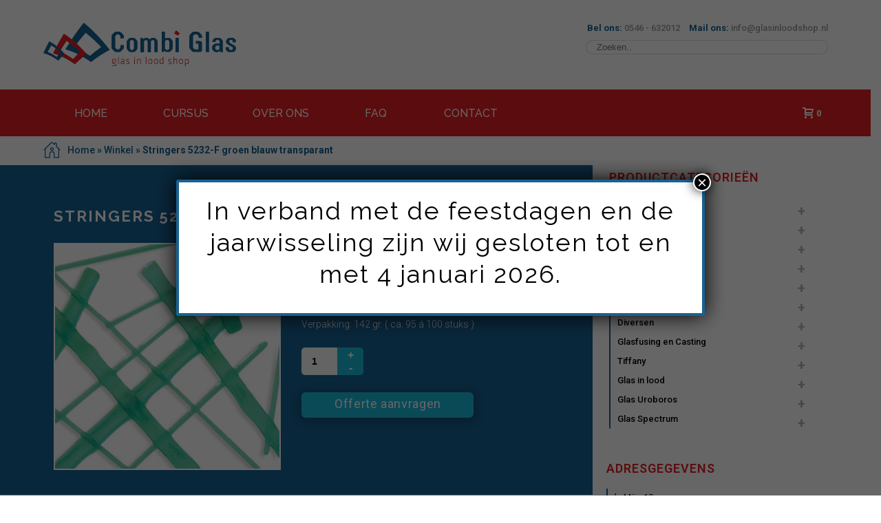

--- FILE ---
content_type: text/html; charset=UTF-8
request_url: https://glasinloodshop.nl/product/stringers-5232-f-groen-blauw-transparant/
body_size: 28655
content:
<!DOCTYPE html>
<html lang="nl-NL" >
<head>
    
<meta charset="UTF-8" />
<meta name="viewport" content="width=device-width, initial-scale=1.0, minimum-scale=1.0, maximum-scale=1.0, user-scalable=0" />
<meta http-equiv="X-UA-Compatible" content="IE=edge,chrome=1" />
<meta name="format-detection" content="telephone=no">
<script type="text/javascript">var ajaxurl = "https://glasinloodshop.nl/wp-admin/admin-ajax.php"</script><meta name='robots' content='index, follow, max-image-preview:large, max-snippet:-1, max-video-preview:-1' />
<style id="critical-path-css" type='text/css'>body,html{width:100%;height:100%;margin:0;padding:0}.page-preloader{top:0;left:0;z-index:999;position:fixed;height:100%;width:100%;text-align:center}.preloader-logo,.preloader-preview-area{top:50%;max-height:calc(50% - 20px);opacity:1}.preloader-preview-area{-webkit-animation-delay:-.2s;animation-delay:-.2s;-webkit-transform:translateY(100%);-ms-transform:translateY(100%);transform:translateY(100%);margin-top:10px;width:100%;text-align:center;position:absolute}.preloader-logo{max-width:90%;-webkit-transform:translateY(-100%);-ms-transform:translateY(-100%);transform:translateY(-100%);margin:-10px auto 0;position:relative}.ball-pulse>div,.ball-scale>div,.line-scale>div{margin:2px;display:inline-block}.ball-pulse>div{width:15px;height:15px;border-radius:100%;-webkit-animation-fill-mode:both;animation-fill-mode:both;-webkit-animation:ball-pulse .75s infinite cubic-bezier(.2,.68,.18,1.08);animation:ball-pulse .75s infinite cubic-bezier(.2,.68,.18,1.08)}.ball-pulse>div:nth-child(1){-webkit-animation-delay:-.36s;animation-delay:-.36s}.ball-pulse>div:nth-child(2){-webkit-animation-delay:-.24s;animation-delay:-.24s}.ball-pulse>div:nth-child(3){-webkit-animation-delay:-.12s;animation-delay:-.12s}@-webkit-keyframes ball-pulse{0%,80%{-webkit-transform:scale(1);transform:scale(1);opacity:1}45%{-webkit-transform:scale(.1);transform:scale(.1);opacity:.7}}@keyframes ball-pulse{0%,80%{-webkit-transform:scale(1);transform:scale(1);opacity:1}45%{-webkit-transform:scale(.1);transform:scale(.1);opacity:.7}}.ball-clip-rotate-pulse{position:relative;-webkit-transform:translateY(-15px) translateX(-10px);-ms-transform:translateY(-15px) translateX(-10px);transform:translateY(-15px) translateX(-10px);display:inline-block}.ball-clip-rotate-pulse>div{-webkit-animation-fill-mode:both;animation-fill-mode:both;position:absolute;top:0;left:0;border-radius:100%}.ball-clip-rotate-pulse>div:first-child{height:36px;width:36px;top:7px;left:-7px;-webkit-animation:ball-clip-rotate-pulse-scale 1s 0s cubic-bezier(.09,.57,.49,.9) infinite;animation:ball-clip-rotate-pulse-scale 1s 0s cubic-bezier(.09,.57,.49,.9) infinite}.ball-clip-rotate-pulse>div:last-child{position:absolute;width:50px;height:50px;left:-16px;top:-2px;background:0 0;border:2px solid;-webkit-animation:ball-clip-rotate-pulse-rotate 1s 0s cubic-bezier(.09,.57,.49,.9) infinite;animation:ball-clip-rotate-pulse-rotate 1s 0s cubic-bezier(.09,.57,.49,.9) infinite;-webkit-animation-duration:1s;animation-duration:1s}@-webkit-keyframes ball-clip-rotate-pulse-rotate{0%{-webkit-transform:rotate(0) scale(1);transform:rotate(0) scale(1)}50%{-webkit-transform:rotate(180deg) scale(.6);transform:rotate(180deg) scale(.6)}100%{-webkit-transform:rotate(360deg) scale(1);transform:rotate(360deg) scale(1)}}@keyframes ball-clip-rotate-pulse-rotate{0%{-webkit-transform:rotate(0) scale(1);transform:rotate(0) scale(1)}50%{-webkit-transform:rotate(180deg) scale(.6);transform:rotate(180deg) scale(.6)}100%{-webkit-transform:rotate(360deg) scale(1);transform:rotate(360deg) scale(1)}}@-webkit-keyframes ball-clip-rotate-pulse-scale{30%{-webkit-transform:scale(.3);transform:scale(.3)}100%{-webkit-transform:scale(1);transform:scale(1)}}@keyframes ball-clip-rotate-pulse-scale{30%{-webkit-transform:scale(.3);transform:scale(.3)}100%{-webkit-transform:scale(1);transform:scale(1)}}@-webkit-keyframes square-spin{25%{-webkit-transform:perspective(100px) rotateX(180deg) rotateY(0);transform:perspective(100px) rotateX(180deg) rotateY(0)}50%{-webkit-transform:perspective(100px) rotateX(180deg) rotateY(180deg);transform:perspective(100px) rotateX(180deg) rotateY(180deg)}75%{-webkit-transform:perspective(100px) rotateX(0) rotateY(180deg);transform:perspective(100px) rotateX(0) rotateY(180deg)}100%{-webkit-transform:perspective(100px) rotateX(0) rotateY(0);transform:perspective(100px) rotateX(0) rotateY(0)}}@keyframes square-spin{25%{-webkit-transform:perspective(100px) rotateX(180deg) rotateY(0);transform:perspective(100px) rotateX(180deg) rotateY(0)}50%{-webkit-transform:perspective(100px) rotateX(180deg) rotateY(180deg);transform:perspective(100px) rotateX(180deg) rotateY(180deg)}75%{-webkit-transform:perspective(100px) rotateX(0) rotateY(180deg);transform:perspective(100px) rotateX(0) rotateY(180deg)}100%{-webkit-transform:perspective(100px) rotateX(0) rotateY(0);transform:perspective(100px) rotateX(0) rotateY(0)}}.square-spin{display:inline-block}.square-spin>div{-webkit-animation-fill-mode:both;animation-fill-mode:both;width:50px;height:50px;-webkit-animation:square-spin 3s 0s cubic-bezier(.09,.57,.49,.9) infinite;animation:square-spin 3s 0s cubic-bezier(.09,.57,.49,.9) infinite}.cube-transition{position:relative;-webkit-transform:translate(-25px,-25px);-ms-transform:translate(-25px,-25px);transform:translate(-25px,-25px);display:inline-block}.cube-transition>div{-webkit-animation-fill-mode:both;animation-fill-mode:both;width:15px;height:15px;position:absolute;top:-5px;left:-5px;-webkit-animation:cube-transition 1.6s 0s infinite ease-in-out;animation:cube-transition 1.6s 0s infinite ease-in-out}.cube-transition>div:last-child{-webkit-animation-delay:-.8s;animation-delay:-.8s}@-webkit-keyframes cube-transition{25%{-webkit-transform:translateX(50px) scale(.5) rotate(-90deg);transform:translateX(50px) scale(.5) rotate(-90deg)}50%{-webkit-transform:translate(50px,50px) rotate(-180deg);transform:translate(50px,50px) rotate(-180deg)}75%{-webkit-transform:translateY(50px) scale(.5) rotate(-270deg);transform:translateY(50px) scale(.5) rotate(-270deg)}100%{-webkit-transform:rotate(-360deg);transform:rotate(-360deg)}}@keyframes cube-transition{25%{-webkit-transform:translateX(50px) scale(.5) rotate(-90deg);transform:translateX(50px) scale(.5) rotate(-90deg)}50%{-webkit-transform:translate(50px,50px) rotate(-180deg);transform:translate(50px,50px) rotate(-180deg)}75%{-webkit-transform:translateY(50px) scale(.5) rotate(-270deg);transform:translateY(50px) scale(.5) rotate(-270deg)}100%{-webkit-transform:rotate(-360deg);transform:rotate(-360deg)}}.ball-scale>div{border-radius:100%;-webkit-animation-fill-mode:both;animation-fill-mode:both;height:60px;width:60px;-webkit-animation:ball-scale 1s 0s ease-in-out infinite;animation:ball-scale 1s 0s ease-in-out infinite}.ball-scale-multiple>div,.line-scale>div{-webkit-animation-fill-mode:both;height:50px}@-webkit-keyframes ball-scale{0%{-webkit-transform:scale(0);transform:scale(0)}100%{-webkit-transform:scale(1);transform:scale(1);opacity:0}}@keyframes ball-scale{0%{-webkit-transform:scale(0);transform:scale(0)}100%{-webkit-transform:scale(1);transform:scale(1);opacity:0}}.line-scale>div{animation-fill-mode:both;width:5px;border-radius:2px}.line-scale>div:nth-child(1){-webkit-animation:line-scale 1s -.5s infinite cubic-bezier(.2,.68,.18,1.08);animation:line-scale 1s -.5s infinite cubic-bezier(.2,.68,.18,1.08)}.line-scale>div:nth-child(2){-webkit-animation:line-scale 1s -.4s infinite cubic-bezier(.2,.68,.18,1.08);animation:line-scale 1s -.4s infinite cubic-bezier(.2,.68,.18,1.08)}.line-scale>div:nth-child(3){-webkit-animation:line-scale 1s -.3s infinite cubic-bezier(.2,.68,.18,1.08);animation:line-scale 1s -.3s infinite cubic-bezier(.2,.68,.18,1.08)}.line-scale>div:nth-child(4){-webkit-animation:line-scale 1s -.2s infinite cubic-bezier(.2,.68,.18,1.08);animation:line-scale 1s -.2s infinite cubic-bezier(.2,.68,.18,1.08)}.line-scale>div:nth-child(5){-webkit-animation:line-scale 1s -.1s infinite cubic-bezier(.2,.68,.18,1.08);animation:line-scale 1s -.1s infinite cubic-bezier(.2,.68,.18,1.08)}@-webkit-keyframes line-scale{0%,100%{-webkit-transform:scaley(1);transform:scaley(1)}50%{-webkit-transform:scaley(.4);transform:scaley(.4)}}@keyframes line-scale{0%,100%{-webkit-transform:scaley(1);transform:scaley(1)}50%{-webkit-transform:scaley(.4);transform:scaley(.4)}}.ball-scale-multiple{position:relative;-webkit-transform:translateY(30px);-ms-transform:translateY(30px);transform:translateY(30px);display:inline-block}.ball-scale-multiple>div{border-radius:100%;animation-fill-mode:both;margin:0;position:absolute;left:-30px;top:0;opacity:0;width:50px;-webkit-animation:ball-scale-multiple 1s 0s linear infinite;animation:ball-scale-multiple 1s 0s linear infinite}.ball-scale-multiple>div:nth-child(2),.ball-scale-multiple>div:nth-child(3){-webkit-animation-delay:-.2s;animation-delay:-.2s}@-webkit-keyframes ball-scale-multiple{0%{-webkit-transform:scale(0);transform:scale(0);opacity:0}5%{opacity:1}100%{-webkit-transform:scale(1);transform:scale(1);opacity:0}}@keyframes ball-scale-multiple{0%{-webkit-transform:scale(0);transform:scale(0);opacity:0}5%{opacity:1}100%{-webkit-transform:scale(1);transform:scale(1);opacity:0}}.ball-pulse-sync{display:inline-block}.ball-pulse-sync>div{width:15px;height:15px;border-radius:100%;margin:2px;-webkit-animation-fill-mode:both;animation-fill-mode:both;display:inline-block}.ball-pulse-sync>div:nth-child(1){-webkit-animation:ball-pulse-sync .6s -.21s infinite ease-in-out;animation:ball-pulse-sync .6s -.21s infinite ease-in-out}.ball-pulse-sync>div:nth-child(2){-webkit-animation:ball-pulse-sync .6s -.14s infinite ease-in-out;animation:ball-pulse-sync .6s -.14s infinite ease-in-out}.ball-pulse-sync>div:nth-child(3){-webkit-animation:ball-pulse-sync .6s -70ms infinite ease-in-out;animation:ball-pulse-sync .6s -70ms infinite ease-in-out}@-webkit-keyframes ball-pulse-sync{33%{-webkit-transform:translateY(10px);transform:translateY(10px)}66%{-webkit-transform:translateY(-10px);transform:translateY(-10px)}100%{-webkit-transform:translateY(0);transform:translateY(0)}}@keyframes ball-pulse-sync{33%{-webkit-transform:translateY(10px);transform:translateY(10px)}66%{-webkit-transform:translateY(-10px);transform:translateY(-10px)}100%{-webkit-transform:translateY(0);transform:translateY(0)}}.transparent-circle{display:inline-block;border-top:.5em solid rgba(255,255,255,.2);border-right:.5em solid rgba(255,255,255,.2);border-bottom:.5em solid rgba(255,255,255,.2);border-left:.5em solid #fff;-webkit-transform:translateZ(0);transform:translateZ(0);-webkit-animation:transparent-circle 1.1s infinite linear;animation:transparent-circle 1.1s infinite linear;width:50px;height:50px;border-radius:50%}.transparent-circle:after{border-radius:50%;width:10em;height:10em}@-webkit-keyframes transparent-circle{0%{-webkit-transform:rotate(0);transform:rotate(0)}100%{-webkit-transform:rotate(360deg);transform:rotate(360deg)}}@keyframes transparent-circle{0%{-webkit-transform:rotate(0);transform:rotate(0)}100%{-webkit-transform:rotate(360deg);transform:rotate(360deg)}}.ball-spin-fade-loader{position:relative;top:-10px;left:-10px;display:inline-block}.ball-spin-fade-loader>div{width:15px;height:15px;border-radius:100%;margin:2px;-webkit-animation-fill-mode:both;animation-fill-mode:both;position:absolute;-webkit-animation:ball-spin-fade-loader 1s infinite linear;animation:ball-spin-fade-loader 1s infinite linear}.ball-spin-fade-loader>div:nth-child(1){top:25px;left:0;animation-delay:-.84s;-webkit-animation-delay:-.84s}.ball-spin-fade-loader>div:nth-child(2){top:17.05px;left:17.05px;animation-delay:-.72s;-webkit-animation-delay:-.72s}.ball-spin-fade-loader>div:nth-child(3){top:0;left:25px;animation-delay:-.6s;-webkit-animation-delay:-.6s}.ball-spin-fade-loader>div:nth-child(4){top:-17.05px;left:17.05px;animation-delay:-.48s;-webkit-animation-delay:-.48s}.ball-spin-fade-loader>div:nth-child(5){top:-25px;left:0;animation-delay:-.36s;-webkit-animation-delay:-.36s}.ball-spin-fade-loader>div:nth-child(6){top:-17.05px;left:-17.05px;animation-delay:-.24s;-webkit-animation-delay:-.24s}.ball-spin-fade-loader>div:nth-child(7){top:0;left:-25px;animation-delay:-.12s;-webkit-animation-delay:-.12s}.ball-spin-fade-loader>div:nth-child(8){top:17.05px;left:-17.05px;animation-delay:0s;-webkit-animation-delay:0s}@-webkit-keyframes ball-spin-fade-loader{50%{opacity:.3;-webkit-transform:scale(.4);transform:scale(.4)}100%{opacity:1;-webkit-transform:scale(1);transform:scale(1)}}@keyframes ball-spin-fade-loader{50%{opacity:.3;-webkit-transform:scale(.4);transform:scale(.4)}100%{opacity:1;-webkit-transform:scale(1);transform:scale(1)}}</style>
	<!-- This site is optimized with the Yoast SEO plugin v21.2 - https://yoast.com/wordpress/plugins/seo/ -->
	<title>Stringers 5232-F groen blauw transparant - De glas in lood shop</title>
	<link rel="canonical" href="https://glasinloodshop.nl/product/stringers-5232-f-groen-blauw-transparant/" />
	<meta property="og:locale" content="nl_NL" />
	<meta property="og:type" content="article" />
	<meta property="og:title" content="Stringers 5232-F groen blauw transparant - De glas in lood shop" />
	<meta property="og:description" content="Diameter: 1.2 mm Lengte: 43 cm Verpakking: 142 gr. ( ca. 95 á 100 stuks )" />
	<meta property="og:url" content="https://glasinloodshop.nl/product/stringers-5232-f-groen-blauw-transparant/" />
	<meta property="og:site_name" content="De glas in lood shop" />
	<meta property="article:publisher" content="https://www.facebook.com/CombiGlasGeesteren" />
	<meta property="article:modified_time" content="2021-02-02T11:26:06+00:00" />
	<meta property="og:image" content="https://glasinloodshop.nl/wp-content/uploads/9680027-1.jpg" />
	<meta property="og:image:width" content="720" />
	<meta property="og:image:height" content="720" />
	<meta property="og:image:type" content="image/jpeg" />
	<meta name="twitter:card" content="summary_large_image" />
	<script type="application/ld+json" class="yoast-schema-graph">{"@context":"https://schema.org","@graph":[{"@type":"WebPage","@id":"https://glasinloodshop.nl/product/stringers-5232-f-groen-blauw-transparant/","url":"https://glasinloodshop.nl/product/stringers-5232-f-groen-blauw-transparant/","name":"Stringers 5232-F groen blauw transparant - De glas in lood shop","isPartOf":{"@id":"https://glasinloodshop.nl/#website"},"primaryImageOfPage":{"@id":"https://glasinloodshop.nl/product/stringers-5232-f-groen-blauw-transparant/#primaryimage"},"image":{"@id":"https://glasinloodshop.nl/product/stringers-5232-f-groen-blauw-transparant/#primaryimage"},"thumbnailUrl":"https://glasinloodshop.nl/wp-content/uploads/9680027-1.jpg","datePublished":"2019-07-10T09:38:49+00:00","dateModified":"2021-02-02T11:26:06+00:00","breadcrumb":{"@id":"https://glasinloodshop.nl/product/stringers-5232-f-groen-blauw-transparant/#breadcrumb"},"inLanguage":"nl-NL","potentialAction":[{"@type":"ReadAction","target":["https://glasinloodshop.nl/product/stringers-5232-f-groen-blauw-transparant/"]}]},{"@type":"ImageObject","inLanguage":"nl-NL","@id":"https://glasinloodshop.nl/product/stringers-5232-f-groen-blauw-transparant/#primaryimage","url":"https://glasinloodshop.nl/wp-content/uploads/9680027-1.jpg","contentUrl":"https://glasinloodshop.nl/wp-content/uploads/9680027-1.jpg","width":720,"height":720,"caption":"System 96 fusing sheet glass"},{"@type":"BreadcrumbList","@id":"https://glasinloodshop.nl/product/stringers-5232-f-groen-blauw-transparant/#breadcrumb","itemListElement":[{"@type":"ListItem","position":1,"name":"Home","item":"https://glasinloodshop.nl/"},{"@type":"ListItem","position":2,"name":"Winkel","item":"https://glasinloodshop.nl/winkel/"},{"@type":"ListItem","position":3,"name":"Stringers 5232-F groen blauw transparant"}]},{"@type":"WebSite","@id":"https://glasinloodshop.nl/#website","url":"https://glasinloodshop.nl/","name":"De glas in lood shop","description":"","potentialAction":[{"@type":"SearchAction","target":{"@type":"EntryPoint","urlTemplate":"https://glasinloodshop.nl/?s={search_term_string}"},"query-input":"required name=search_term_string"}],"inLanguage":"nl-NL"}]}</script>
	<!-- / Yoast SEO plugin. -->


<link rel='dns-prefetch' href='//fonts.googleapis.com' />
<link rel="alternate" type="application/rss+xml" title="De glas in lood shop &raquo; feed" href="https://glasinloodshop.nl/feed/" />
<link rel="alternate" type="application/rss+xml" title="De glas in lood shop &raquo; reactiesfeed" href="https://glasinloodshop.nl/comments/feed/" />

<link rel="shortcut icon" href="/wp-content/uploads/2017/03/favicon_gils.png"  />
<link rel="alternate" type="application/rss+xml" title="De glas in lood shop &raquo; Stringers 5232-F groen blauw transparant reactiesfeed" href="https://glasinloodshop.nl/product/stringers-5232-f-groen-blauw-transparant/feed/" />
<script type="text/javascript">
window.abb = {};
php = {};
window.PHP = {};
PHP.ajax = "https://glasinloodshop.nl/wp-admin/admin-ajax.php";PHP.wp_p_id = "19714";var mk_header_parallax, mk_banner_parallax, mk_page_parallax, mk_footer_parallax, mk_body_parallax;
var mk_images_dir = "https://glasinloodshop.nl/wp-content/themes/glasinloodshop/assets/images",
mk_theme_js_path = "https://glasinloodshop.nl/wp-content/themes/glasinloodshop/assets/js",
mk_theme_dir = "https://glasinloodshop.nl/wp-content/themes/glasinloodshop",
mk_captcha_placeholder = "Enter Captcha",
mk_captcha_invalid_txt = "Invalid. Try again.",
mk_captcha_correct_txt = "Captcha correct.",
mk_responsive_nav_width = 600,
mk_vertical_header_back = "Back",
mk_vertical_header_anim = "1",
mk_check_rtl = true,
mk_grid_width = 1140,
mk_ajax_search_option = "disable",
mk_preloader_bg_color = "#ffffff",
mk_accent_color = "#e41e23",
mk_go_to_top =  "true",
mk_smooth_scroll =  "false",
mk_preloader_bar_color = "#e41e23",
mk_preloader_logo = "";
var mk_header_parallax = false,
mk_banner_parallax = false,
mk_footer_parallax = false,
mk_body_parallax = false,
mk_no_more_posts = "No More Posts";
</script>
<script type="text/javascript">
window._wpemojiSettings = {"baseUrl":"https:\/\/s.w.org\/images\/core\/emoji\/14.0.0\/72x72\/","ext":".png","svgUrl":"https:\/\/s.w.org\/images\/core\/emoji\/14.0.0\/svg\/","svgExt":".svg","source":{"concatemoji":"https:\/\/glasinloodshop.nl\/wp-includes\/js\/wp-emoji-release.min.js?ver=6.3.1"}};
/*! This file is auto-generated */
!function(i,n){var o,s,e;function c(e){try{var t={supportTests:e,timestamp:(new Date).valueOf()};sessionStorage.setItem(o,JSON.stringify(t))}catch(e){}}function p(e,t,n){e.clearRect(0,0,e.canvas.width,e.canvas.height),e.fillText(t,0,0);var t=new Uint32Array(e.getImageData(0,0,e.canvas.width,e.canvas.height).data),r=(e.clearRect(0,0,e.canvas.width,e.canvas.height),e.fillText(n,0,0),new Uint32Array(e.getImageData(0,0,e.canvas.width,e.canvas.height).data));return t.every(function(e,t){return e===r[t]})}function u(e,t,n){switch(t){case"flag":return n(e,"\ud83c\udff3\ufe0f\u200d\u26a7\ufe0f","\ud83c\udff3\ufe0f\u200b\u26a7\ufe0f")?!1:!n(e,"\ud83c\uddfa\ud83c\uddf3","\ud83c\uddfa\u200b\ud83c\uddf3")&&!n(e,"\ud83c\udff4\udb40\udc67\udb40\udc62\udb40\udc65\udb40\udc6e\udb40\udc67\udb40\udc7f","\ud83c\udff4\u200b\udb40\udc67\u200b\udb40\udc62\u200b\udb40\udc65\u200b\udb40\udc6e\u200b\udb40\udc67\u200b\udb40\udc7f");case"emoji":return!n(e,"\ud83e\udef1\ud83c\udffb\u200d\ud83e\udef2\ud83c\udfff","\ud83e\udef1\ud83c\udffb\u200b\ud83e\udef2\ud83c\udfff")}return!1}function f(e,t,n){var r="undefined"!=typeof WorkerGlobalScope&&self instanceof WorkerGlobalScope?new OffscreenCanvas(300,150):i.createElement("canvas"),a=r.getContext("2d",{willReadFrequently:!0}),o=(a.textBaseline="top",a.font="600 32px Arial",{});return e.forEach(function(e){o[e]=t(a,e,n)}),o}function t(e){var t=i.createElement("script");t.src=e,t.defer=!0,i.head.appendChild(t)}"undefined"!=typeof Promise&&(o="wpEmojiSettingsSupports",s=["flag","emoji"],n.supports={everything:!0,everythingExceptFlag:!0},e=new Promise(function(e){i.addEventListener("DOMContentLoaded",e,{once:!0})}),new Promise(function(t){var n=function(){try{var e=JSON.parse(sessionStorage.getItem(o));if("object"==typeof e&&"number"==typeof e.timestamp&&(new Date).valueOf()<e.timestamp+604800&&"object"==typeof e.supportTests)return e.supportTests}catch(e){}return null}();if(!n){if("undefined"!=typeof Worker&&"undefined"!=typeof OffscreenCanvas&&"undefined"!=typeof URL&&URL.createObjectURL&&"undefined"!=typeof Blob)try{var e="postMessage("+f.toString()+"("+[JSON.stringify(s),u.toString(),p.toString()].join(",")+"));",r=new Blob([e],{type:"text/javascript"}),a=new Worker(URL.createObjectURL(r),{name:"wpTestEmojiSupports"});return void(a.onmessage=function(e){c(n=e.data),a.terminate(),t(n)})}catch(e){}c(n=f(s,u,p))}t(n)}).then(function(e){for(var t in e)n.supports[t]=e[t],n.supports.everything=n.supports.everything&&n.supports[t],"flag"!==t&&(n.supports.everythingExceptFlag=n.supports.everythingExceptFlag&&n.supports[t]);n.supports.everythingExceptFlag=n.supports.everythingExceptFlag&&!n.supports.flag,n.DOMReady=!1,n.readyCallback=function(){n.DOMReady=!0}}).then(function(){return e}).then(function(){var e;n.supports.everything||(n.readyCallback(),(e=n.source||{}).concatemoji?t(e.concatemoji):e.wpemoji&&e.twemoji&&(t(e.twemoji),t(e.wpemoji)))}))}((window,document),window._wpemojiSettings);
</script>
<style type="text/css">
img.wp-smiley,
img.emoji {
	display: inline !important;
	border: none !important;
	box-shadow: none !important;
	height: 1em !important;
	width: 1em !important;
	margin: 0 0.07em !important;
	vertical-align: -0.1em !important;
	background: none !important;
	padding: 0 !important;
}
</style>
	<link rel='stylesheet' id='wp-block-library-css' href='https://glasinloodshop.nl/wp-includes/css/dist/block-library/style.min.css?ver=6.3.1' type='text/css' media='all' />
<link rel='stylesheet' id='wc-blocks-vendors-style-css' href='https://glasinloodshop.nl/wp-content/plugins/woocommerce/packages/woocommerce-blocks/build/wc-blocks-vendors-style.css?ver=10.9.3' type='text/css' media='all' />
<link rel='stylesheet' id='wc-all-blocks-style-css' href='https://glasinloodshop.nl/wp-content/plugins/woocommerce/packages/woocommerce-blocks/build/wc-all-blocks-style.css?ver=10.9.3' type='text/css' media='all' />
<style id='classic-theme-styles-inline-css' type='text/css'>
/*! This file is auto-generated */
.wp-block-button__link{color:#fff;background-color:#32373c;border-radius:9999px;box-shadow:none;text-decoration:none;padding:calc(.667em + 2px) calc(1.333em + 2px);font-size:1.125em}.wp-block-file__button{background:#32373c;color:#fff;text-decoration:none}
</style>
<style id='global-styles-inline-css' type='text/css'>
body{--wp--preset--color--black: #000000;--wp--preset--color--cyan-bluish-gray: #abb8c3;--wp--preset--color--white: #ffffff;--wp--preset--color--pale-pink: #f78da7;--wp--preset--color--vivid-red: #cf2e2e;--wp--preset--color--luminous-vivid-orange: #ff6900;--wp--preset--color--luminous-vivid-amber: #fcb900;--wp--preset--color--light-green-cyan: #7bdcb5;--wp--preset--color--vivid-green-cyan: #00d084;--wp--preset--color--pale-cyan-blue: #8ed1fc;--wp--preset--color--vivid-cyan-blue: #0693e3;--wp--preset--color--vivid-purple: #9b51e0;--wp--preset--gradient--vivid-cyan-blue-to-vivid-purple: linear-gradient(135deg,rgba(6,147,227,1) 0%,rgb(155,81,224) 100%);--wp--preset--gradient--light-green-cyan-to-vivid-green-cyan: linear-gradient(135deg,rgb(122,220,180) 0%,rgb(0,208,130) 100%);--wp--preset--gradient--luminous-vivid-amber-to-luminous-vivid-orange: linear-gradient(135deg,rgba(252,185,0,1) 0%,rgba(255,105,0,1) 100%);--wp--preset--gradient--luminous-vivid-orange-to-vivid-red: linear-gradient(135deg,rgba(255,105,0,1) 0%,rgb(207,46,46) 100%);--wp--preset--gradient--very-light-gray-to-cyan-bluish-gray: linear-gradient(135deg,rgb(238,238,238) 0%,rgb(169,184,195) 100%);--wp--preset--gradient--cool-to-warm-spectrum: linear-gradient(135deg,rgb(74,234,220) 0%,rgb(151,120,209) 20%,rgb(207,42,186) 40%,rgb(238,44,130) 60%,rgb(251,105,98) 80%,rgb(254,248,76) 100%);--wp--preset--gradient--blush-light-purple: linear-gradient(135deg,rgb(255,206,236) 0%,rgb(152,150,240) 100%);--wp--preset--gradient--blush-bordeaux: linear-gradient(135deg,rgb(254,205,165) 0%,rgb(254,45,45) 50%,rgb(107,0,62) 100%);--wp--preset--gradient--luminous-dusk: linear-gradient(135deg,rgb(255,203,112) 0%,rgb(199,81,192) 50%,rgb(65,88,208) 100%);--wp--preset--gradient--pale-ocean: linear-gradient(135deg,rgb(255,245,203) 0%,rgb(182,227,212) 50%,rgb(51,167,181) 100%);--wp--preset--gradient--electric-grass: linear-gradient(135deg,rgb(202,248,128) 0%,rgb(113,206,126) 100%);--wp--preset--gradient--midnight: linear-gradient(135deg,rgb(2,3,129) 0%,rgb(40,116,252) 100%);--wp--preset--font-size--small: 13px;--wp--preset--font-size--medium: 20px;--wp--preset--font-size--large: 36px;--wp--preset--font-size--x-large: 42px;--wp--preset--spacing--20: 0.44rem;--wp--preset--spacing--30: 0.67rem;--wp--preset--spacing--40: 1rem;--wp--preset--spacing--50: 1.5rem;--wp--preset--spacing--60: 2.25rem;--wp--preset--spacing--70: 3.38rem;--wp--preset--spacing--80: 5.06rem;--wp--preset--shadow--natural: 6px 6px 9px rgba(0, 0, 0, 0.2);--wp--preset--shadow--deep: 12px 12px 50px rgba(0, 0, 0, 0.4);--wp--preset--shadow--sharp: 6px 6px 0px rgba(0, 0, 0, 0.2);--wp--preset--shadow--outlined: 6px 6px 0px -3px rgba(255, 255, 255, 1), 6px 6px rgba(0, 0, 0, 1);--wp--preset--shadow--crisp: 6px 6px 0px rgba(0, 0, 0, 1);}:where(.is-layout-flex){gap: 0.5em;}:where(.is-layout-grid){gap: 0.5em;}body .is-layout-flow > .alignleft{float: left;margin-inline-start: 0;margin-inline-end: 2em;}body .is-layout-flow > .alignright{float: right;margin-inline-start: 2em;margin-inline-end: 0;}body .is-layout-flow > .aligncenter{margin-left: auto !important;margin-right: auto !important;}body .is-layout-constrained > .alignleft{float: left;margin-inline-start: 0;margin-inline-end: 2em;}body .is-layout-constrained > .alignright{float: right;margin-inline-start: 2em;margin-inline-end: 0;}body .is-layout-constrained > .aligncenter{margin-left: auto !important;margin-right: auto !important;}body .is-layout-constrained > :where(:not(.alignleft):not(.alignright):not(.alignfull)){max-width: var(--wp--style--global--content-size);margin-left: auto !important;margin-right: auto !important;}body .is-layout-constrained > .alignwide{max-width: var(--wp--style--global--wide-size);}body .is-layout-flex{display: flex;}body .is-layout-flex{flex-wrap: wrap;align-items: center;}body .is-layout-flex > *{margin: 0;}body .is-layout-grid{display: grid;}body .is-layout-grid > *{margin: 0;}:where(.wp-block-columns.is-layout-flex){gap: 2em;}:where(.wp-block-columns.is-layout-grid){gap: 2em;}:where(.wp-block-post-template.is-layout-flex){gap: 1.25em;}:where(.wp-block-post-template.is-layout-grid){gap: 1.25em;}.has-black-color{color: var(--wp--preset--color--black) !important;}.has-cyan-bluish-gray-color{color: var(--wp--preset--color--cyan-bluish-gray) !important;}.has-white-color{color: var(--wp--preset--color--white) !important;}.has-pale-pink-color{color: var(--wp--preset--color--pale-pink) !important;}.has-vivid-red-color{color: var(--wp--preset--color--vivid-red) !important;}.has-luminous-vivid-orange-color{color: var(--wp--preset--color--luminous-vivid-orange) !important;}.has-luminous-vivid-amber-color{color: var(--wp--preset--color--luminous-vivid-amber) !important;}.has-light-green-cyan-color{color: var(--wp--preset--color--light-green-cyan) !important;}.has-vivid-green-cyan-color{color: var(--wp--preset--color--vivid-green-cyan) !important;}.has-pale-cyan-blue-color{color: var(--wp--preset--color--pale-cyan-blue) !important;}.has-vivid-cyan-blue-color{color: var(--wp--preset--color--vivid-cyan-blue) !important;}.has-vivid-purple-color{color: var(--wp--preset--color--vivid-purple) !important;}.has-black-background-color{background-color: var(--wp--preset--color--black) !important;}.has-cyan-bluish-gray-background-color{background-color: var(--wp--preset--color--cyan-bluish-gray) !important;}.has-white-background-color{background-color: var(--wp--preset--color--white) !important;}.has-pale-pink-background-color{background-color: var(--wp--preset--color--pale-pink) !important;}.has-vivid-red-background-color{background-color: var(--wp--preset--color--vivid-red) !important;}.has-luminous-vivid-orange-background-color{background-color: var(--wp--preset--color--luminous-vivid-orange) !important;}.has-luminous-vivid-amber-background-color{background-color: var(--wp--preset--color--luminous-vivid-amber) !important;}.has-light-green-cyan-background-color{background-color: var(--wp--preset--color--light-green-cyan) !important;}.has-vivid-green-cyan-background-color{background-color: var(--wp--preset--color--vivid-green-cyan) !important;}.has-pale-cyan-blue-background-color{background-color: var(--wp--preset--color--pale-cyan-blue) !important;}.has-vivid-cyan-blue-background-color{background-color: var(--wp--preset--color--vivid-cyan-blue) !important;}.has-vivid-purple-background-color{background-color: var(--wp--preset--color--vivid-purple) !important;}.has-black-border-color{border-color: var(--wp--preset--color--black) !important;}.has-cyan-bluish-gray-border-color{border-color: var(--wp--preset--color--cyan-bluish-gray) !important;}.has-white-border-color{border-color: var(--wp--preset--color--white) !important;}.has-pale-pink-border-color{border-color: var(--wp--preset--color--pale-pink) !important;}.has-vivid-red-border-color{border-color: var(--wp--preset--color--vivid-red) !important;}.has-luminous-vivid-orange-border-color{border-color: var(--wp--preset--color--luminous-vivid-orange) !important;}.has-luminous-vivid-amber-border-color{border-color: var(--wp--preset--color--luminous-vivid-amber) !important;}.has-light-green-cyan-border-color{border-color: var(--wp--preset--color--light-green-cyan) !important;}.has-vivid-green-cyan-border-color{border-color: var(--wp--preset--color--vivid-green-cyan) !important;}.has-pale-cyan-blue-border-color{border-color: var(--wp--preset--color--pale-cyan-blue) !important;}.has-vivid-cyan-blue-border-color{border-color: var(--wp--preset--color--vivid-cyan-blue) !important;}.has-vivid-purple-border-color{border-color: var(--wp--preset--color--vivid-purple) !important;}.has-vivid-cyan-blue-to-vivid-purple-gradient-background{background: var(--wp--preset--gradient--vivid-cyan-blue-to-vivid-purple) !important;}.has-light-green-cyan-to-vivid-green-cyan-gradient-background{background: var(--wp--preset--gradient--light-green-cyan-to-vivid-green-cyan) !important;}.has-luminous-vivid-amber-to-luminous-vivid-orange-gradient-background{background: var(--wp--preset--gradient--luminous-vivid-amber-to-luminous-vivid-orange) !important;}.has-luminous-vivid-orange-to-vivid-red-gradient-background{background: var(--wp--preset--gradient--luminous-vivid-orange-to-vivid-red) !important;}.has-very-light-gray-to-cyan-bluish-gray-gradient-background{background: var(--wp--preset--gradient--very-light-gray-to-cyan-bluish-gray) !important;}.has-cool-to-warm-spectrum-gradient-background{background: var(--wp--preset--gradient--cool-to-warm-spectrum) !important;}.has-blush-light-purple-gradient-background{background: var(--wp--preset--gradient--blush-light-purple) !important;}.has-blush-bordeaux-gradient-background{background: var(--wp--preset--gradient--blush-bordeaux) !important;}.has-luminous-dusk-gradient-background{background: var(--wp--preset--gradient--luminous-dusk) !important;}.has-pale-ocean-gradient-background{background: var(--wp--preset--gradient--pale-ocean) !important;}.has-electric-grass-gradient-background{background: var(--wp--preset--gradient--electric-grass) !important;}.has-midnight-gradient-background{background: var(--wp--preset--gradient--midnight) !important;}.has-small-font-size{font-size: var(--wp--preset--font-size--small) !important;}.has-medium-font-size{font-size: var(--wp--preset--font-size--medium) !important;}.has-large-font-size{font-size: var(--wp--preset--font-size--large) !important;}.has-x-large-font-size{font-size: var(--wp--preset--font-size--x-large) !important;}
.wp-block-navigation a:where(:not(.wp-element-button)){color: inherit;}
:where(.wp-block-post-template.is-layout-flex){gap: 1.25em;}:where(.wp-block-post-template.is-layout-grid){gap: 1.25em;}
:where(.wp-block-columns.is-layout-flex){gap: 2em;}:where(.wp-block-columns.is-layout-grid){gap: 2em;}
.wp-block-pullquote{font-size: 1.5em;line-height: 1.6;}
</style>
<link rel='stylesheet' id='esg-plugin-settings-css' href='https://glasinloodshop.nl/wp-content/plugins/essential-grid/public/assets/css/settings.css?ver=3.0.12' type='text/css' media='all' />
<link rel='stylesheet' id='tp-fontello-css' href='https://glasinloodshop.nl/wp-content/plugins/essential-grid/public/assets/font/fontello/css/fontello.css?ver=3.0.12' type='text/css' media='all' />
<link rel='stylesheet' id='pdf-buttons-css' href='https://glasinloodshop.nl/wp-content/plugins/pdfcatalog2/buttons.css?ver=6.3.1' type='text/css' media='all' />
<link rel='stylesheet' id='pdf-buttons_user-css' href='https://glasinloodshop.nl/wp-content/plugins/pdfcatalog2/buttons_user.css?ver=6.3.1' type='text/css' media='all' />
<link rel='stylesheet' id='woocommerce-css' href='https://glasinloodshop.nl/wp-content/themes/glasinloodshop/assets/stylesheet/plugins/min/woocommerce.css?ver=6.3.1' type='text/css' media='all' />
<style id='woocommerce-inline-inline-css' type='text/css'>
.woocommerce form .form-row .required { visibility: visible; }
</style>
<link rel='stylesheet' id='parent-style-css' href='https://glasinloodshop.nl/wp-content/themes/glasinloodshop/style.css?ver=6.3.1' type='text/css' media='all' />
<link rel='stylesheet' id='child-style-css' href='https://glasinloodshop.nl/wp-content/themes/glasinloodshop-child/style.css?ver=6.3.1' type='text/css' media='all' />
<link rel='stylesheet' id='theme-styles-css' href='https://glasinloodshop.nl/wp-content/themes/glasinloodshop/assets/stylesheet/min/core-styles.css?ver=6.3.1' type='text/css' media='all' />
<link rel='stylesheet' id='google-font-api-special-1-css' href='https://fonts.googleapis.com/css?family=Roboto%3A100italic%2C200italic%2C300italic%2C400italic%2C500italic%2C600italic%2C700italic%2C800italic%2C900italic%2C100%2C200%2C300%2C400%2C500%2C600%2C700%2C800%2C900&#038;ver=6.3.1' type='text/css' media='all' />
<link rel='stylesheet' id='google-font-api-special-2-css' href='https://fonts.googleapis.com/css?family=Raleway%3A100italic%2C200italic%2C300italic%2C400italic%2C500italic%2C600italic%2C700italic%2C800italic%2C900italic%2C100%2C200%2C300%2C400%2C500%2C600%2C700%2C800%2C900&#038;ver=6.3.1' type='text/css' media='all' />
<link rel='stylesheet' id='popup-maker-site-css' href='//glasinloodshop.nl/wp-content/uploads/pum/pum-site-styles.css?generated=1766130446&#038;ver=1.18.2' type='text/css' media='all' />
<link rel='stylesheet' id='global-assets-css-css' href='https://glasinloodshop.nl/wp-content/uploads/mk_assets/components-production.min.css?ver=1755229699' type='text/css' media='all' />
<link rel='stylesheet' id='theme-options-css' href='https://glasinloodshop.nl/wp-content/uploads/mk_assets/theme-options-production.css?ver=1755229699' type='text/css' media='all' />
<link rel='stylesheet' id='mk-style-css' href='https://glasinloodshop.nl/wp-content/themes/glasinloodshop-child/style.css?ver=6.3.1' type='text/css' media='all' />
<link rel='stylesheet' id='theme-dynamic-styles-css' href='https://glasinloodshop.nl/wp-content/themes/glasinloodshop/custom.css?ver=6.3.1' type='text/css' media='all' />
<style id='theme-dynamic-styles-inline-css' type='text/css'>
body { background-color:#fff; } .mk-header { background-color:#ffffff;background-size:cover;-webkit-background-size:cover;-moz-background-size:cover; } .mk-header-bg { background-color:#fff; } .mk-classic-nav-bg { background-color:#e41e23; } .master-holder-bg { background-color:#fff; } #mk-footer { background-color:#176192; } #mk-boxed-layout { -webkit-box-shadow:0 0 0px rgba(0, 0, 0, 0); -moz-box-shadow:0 0 0px rgba(0, 0, 0, 0); box-shadow:0 0 0px rgba(0, 0, 0, 0); } .mk-news-tab .mk-tabs-tabs .is-active a, .mk-fancy-title.pattern-style span, .mk-fancy-title.pattern-style.color-gradient span:after, .page-bg-color { background-color:#fff; } .page-title { font-size:32px; color:#176192; text-transform:uppercase; font-weight:bolder; letter-spacing:0,78px; } .page-subtitle { font-size:14px; line-height:100%; color:#a3a3a3; font-size:14px; text-transform:none; } .mk-header { border-bottom:1px solid #ededed; } @font-face { font-family:'star'; src:url('https://glasinloodshop.nl/wp-content/themes/glasinloodshop/assets/stylesheet/fonts/star/font.eot'); src:url('https://glasinloodshop.nl/wp-content/themes/glasinloodshop/assets/stylesheet/fonts/star/font.eot?#iefix') format('embedded-opentype'), url('https://glasinloodshop.nl/wp-content/themes/glasinloodshop/assets/stylesheet/fonts/star/font.woff') format('woff'), url('https://glasinloodshop.nl/wp-content/themes/glasinloodshop/assets/stylesheet/fonts/star/font.ttf') format('truetype'), url('https://glasinloodshop.nl/wp-content/themes/glasinloodshop/assets/stylesheet/fonts/star/font.svg#star') format('svg'); font-weight:normal; font-style:normal; } @font-face { font-family:'WooCommerce'; src:url('https://glasinloodshop.nl/wp-content/themes/glasinloodshop/assets/stylesheet/fonts/woocommerce/font.eot'); src:url('https://glasinloodshop.nl/wp-content/themes/glasinloodshop/assets/stylesheet/fonts/woocommerce/font.eot?#iefix') format('embedded-opentype'), url('https://glasinloodshop.nl/wp-content/themes/glasinloodshop/assets/stylesheet/fonts/woocommerce/font.woff') format('woff'), url('https://glasinloodshop.nl/wp-content/themes/glasinloodshop/assets/stylesheet/fonts/woocommerce/font.ttf') format('truetype'), url('https://glasinloodshop.nl/wp-content/themes/glasinloodshop/assets/stylesheet/fonts/woocommerce/font.svg#WooCommerce') format('svg'); font-weight:normal; font-style:normal; }
</style>
<script type='text/javascript' src='https://glasinloodshop.nl/wp-includes/js/jquery/jquery.min.js?ver=3.7.0' id='jquery-core-js'></script>
<script type='text/javascript' src='https://glasinloodshop.nl/wp-includes/js/jquery/jquery-migrate.min.js?ver=3.4.1' id='jquery-migrate-js'></script>
<script type='text/javascript' src='https://glasinloodshop.nl/wp-content/plugins/woocommerce/assets/js/jquery-blockui/jquery.blockUI.min.js?ver=2.7.0-wc.8.1.1' id='jquery-blockui-js'></script>
<script type='text/javascript' id='wc-add-to-cart-js-extra'>
/* <![CDATA[ */
var wc_add_to_cart_params = {"ajax_url":"\/wp-admin\/admin-ajax.php","wc_ajax_url":"\/?wc-ajax=%%endpoint%%","i18n_view_cart":"Bekijk winkelwagen","cart_url":"https:\/\/glasinloodshop.nl\/winkelmand\/","is_cart":"","cart_redirect_after_add":"no"};
/* ]]> */
</script>
<script type='text/javascript' src='https://glasinloodshop.nl/wp-content/plugins/woocommerce/assets/js/frontend/add-to-cart.min.js?ver=8.1.1' id='wc-add-to-cart-js'></script>
<script type='text/javascript' src='https://glasinloodshop.nl/wp-content/plugins/js_composer_theme/assets/js/vendors/woocommerce-add-to-cart.js?ver=5.1' id='vc_woocommerce-add-to-cart-js-js'></script>
<script type='text/javascript' src='https://glasinloodshop.nl/wp-content/themes/glasinloodshop/framework/includes/woocommerce-quantity-increment/assets/js/wc-quantity-increment.min.js?ver=6.3.1' id='wcqi-js-js'></script>
<script type='text/javascript' src='https://glasinloodshop.nl/wp-content/themes/glasinloodshop/framework/includes/woocommerce-quantity-increment/assets/js/lib/number-polyfill.min.js?ver=6.3.1' id='wcqi-number-polyfill-js'></script>
<link rel="https://api.w.org/" href="https://glasinloodshop.nl/wp-json/" /><link rel="alternate" type="application/json" href="https://glasinloodshop.nl/wp-json/wp/v2/product/19714" /><link rel="EditURI" type="application/rsd+xml" title="RSD" href="https://glasinloodshop.nl/xmlrpc.php?rsd" />
<meta name="generator" content="WordPress 6.3.1" />
<meta name="generator" content="WooCommerce 8.1.1" />
<link rel='shortlink' href='https://glasinloodshop.nl/?p=19714' />
<link rel="alternate" type="application/json+oembed" href="https://glasinloodshop.nl/wp-json/oembed/1.0/embed?url=https%3A%2F%2Fglasinloodshop.nl%2Fproduct%2Fstringers-5232-f-groen-blauw-transparant%2F" />
<link rel="alternate" type="text/xml+oembed" href="https://glasinloodshop.nl/wp-json/oembed/1.0/embed?url=https%3A%2F%2Fglasinloodshop.nl%2Fproduct%2Fstringers-5232-f-groen-blauw-transparant%2F&#038;format=xml" />
<script type="text/javascript">
(function(url){
	if(/(?:Chrome\/26\.0\.1410\.63 Safari\/537\.31|WordfenceTestMonBot)/.test(navigator.userAgent)){ return; }
	var addEvent = function(evt, handler) {
		if (window.addEventListener) {
			document.addEventListener(evt, handler, false);
		} else if (window.attachEvent) {
			document.attachEvent('on' + evt, handler);
		}
	};
	var removeEvent = function(evt, handler) {
		if (window.removeEventListener) {
			document.removeEventListener(evt, handler, false);
		} else if (window.detachEvent) {
			document.detachEvent('on' + evt, handler);
		}
	};
	var evts = 'contextmenu dblclick drag dragend dragenter dragleave dragover dragstart drop keydown keypress keyup mousedown mousemove mouseout mouseover mouseup mousewheel scroll'.split(' ');
	var logHuman = function() {
		if (window.wfLogHumanRan) { return; }
		window.wfLogHumanRan = true;
		var wfscr = document.createElement('script');
		wfscr.type = 'text/javascript';
		wfscr.async = true;
		wfscr.src = url + '&r=' + Math.random();
		(document.getElementsByTagName('head')[0]||document.getElementsByTagName('body')[0]).appendChild(wfscr);
		for (var i = 0; i < evts.length; i++) {
			removeEvent(evts[i], logHuman);
		}
	};
	for (var i = 0; i < evts.length; i++) {
		addEvent(evts[i], logHuman);
	}
})('//glasinloodshop.nl/?wordfence_lh=1&hid=DA353160388DC54A815E6722BA3EE7B0');
</script><script> var isTest = false; </script>
<style id="js-media-query-css">.mk-event-countdown-ul:media( max-width: 750px ) li{width:90%;display:block;margin:0 auto 15px}.mk-process-steps:media( max-width: 960px ) ul:before{display:none!important}.mk-process-steps:media( max-width: 960px ) li{margin-bottom:30px!important;width:100%!important;text-align:center}</style><meta itemprop="author" content="Glas in Lood Shop" /><meta itemprop="datePublished" content="10 juli 2019" /><meta itemprop="dateModified" content="2 februari 2021" /><meta itemprop="publisher" content="De glas in lood shop" />	<noscript><style>.woocommerce-product-gallery{ opacity: 1 !important; }</style></noscript>
	<meta name="generator" content="Powered by Visual Composer - drag and drop page builder for WordPress."/>
<!--[if lte IE 9]><link rel="stylesheet" type="text/css" href="https://glasinloodshop.nl/wp-content/plugins/js_composer_theme/assets/css/vc_lte_ie9.min.css" media="screen"><![endif]--><meta name="generator" content="Glas in lood Child Theme " />
<noscript><style type="text/css"> .wpb_animate_when_almost_visible { opacity: 1; }</style></noscript>    
    <!-- LINK TO RESPONSIVE CSS FILE -->
	<link href="https://glasinloodshop.nl/wp-content/themes/glasinloodshop-child/lib/css/responsive.css" rel="stylesheet">
    
    <meta name="google-site-verification" content="2CgH3AcHYFn7Mu4g1csXq0nNt2HZRfYcSwH7mPy-b7c" />
    
    <!-- Global site tag (gtag.js) - Google Analytics -->
	<script async src="https://www.googletagmanager.com/gtag/js?id=UA-60166688-22"></script>
	<script>
	  window.dataLayer = window.dataLayer || [];
	  function gtag(){dataLayer.push(arguments);}
	  gtag('js', new Date());
	
	  gtag('config', 'UA-60166688-22',{ 'anonymize_ip': true });
	</script>

    
</head>

<body class="product-template-default single single-product postid-19714 loading theme-glasinloodshop woocommerce woocommerce-page woocommerce-no-js wpb-js-composer js-comp-ver-5.1 vc_responsive" itemscope="itemscope" itemtype="https://schema.org/WebPage"  data-adminbar="">
<div class="newSitePopup" style="display:none">
	<div class="logoLink">

<svg version="1.1" id="Laag_1" xmlns="http://www.w3.org/2000/svg" xmlns:xlink="http://www.w3.org/1999/xlink" x="0px" y="0px"
	 viewBox="0 0 280 64" style="enable-background:new 0 0 280 64;" xml:space="preserve">
<style type="text/css">
	.st0{fill:#176192;}
	.st1{fill:#E41E23;}
	.st2{enable-background:new    ;}
</style>
<g id="Page-1">
	<g id="Categorie" transform="translate(-151.000000, -48.000000)">
		<g id="Logo" transform="translate(151.000000, 48.000000)">
			<g id="Group">
				<g id="Group-4">
					<path id="Shape" class="st0" d="M58.7,0C49,12.3,40.1,25.2,32,38.7c12,3.4,24.7,9.6,37.3,18.5c8.4-6.8,17.5-12.7,27.1-17.7
						C84.3,23.6,71.5,10.4,58.7,0z M45.3,34.8c5.3-7.2,10.8-13.9,16.2-20.1c8,6.3,15.5,13.3,22.5,20.7c-5.7,3.9-11.1,8.2-16.3,12.7
						C60.6,43,53.1,38.6,45.3,34.8L45.3,34.8z"/>
					<path id="Shape_1_" class="st1" d="M29.8,16C24.5,24.9,19.1,34.4,14,44.6c10.2,2.7,21.1,8,31.9,15.9c5.3-5.3,11-10.4,16.9-15
						C52.3,32.9,40.9,23,29.8,16z M24,41.7c3.2-5.3,6.4-10.4,9.7-15.2c7,4.7,13.6,10,19.6,15.8C50,45.6,46.6,49,43.2,52.8
						C37.2,48.4,30.8,44.7,24,41.7L24,41.7z"/>
					<path id="Shape_2_" class="st1" d="M192.7,11c-0.9,1.5-1.8,3.2-2.7,4.9c2,0.6,3.8,1.5,5.4,2.7c0.9-0.9,1.9-1.8,2.9-2.6
						C196.7,14.1,194.8,12.4,192.7,11L192.7,11z"/>
					<path id="Shape_3_" class="st0" d="M8.5,27C5.6,32.5,2.8,38.2,0,44.2c6.9,1.7,14.5,5.4,21.7,11c3.1-3.8,6.2-7.2,9.1-10.3
						C23.7,36.9,16,30.9,8.5,27z M6.3,42.4c1.7-3.2,3.5-6.4,5.2-9.4c4.8,2.8,9.3,6.1,13.3,9.8c-1.8,2.2-3.6,4.5-5.4,6.9
						C15.3,46.8,10.9,44.4,6.3,42.4L6.3,42.4z"/>
					<path id="Shape_4_" class="st0" d="M102.6,14.6c1-1.1,2.4-1.6,3.9-1.6h3c1.4,0,2.9,0.5,3.9,1.6l2,2c1,1,1.6,2.3,1.6,3.6v2.6
						h-5.2v-2.9c0-0.4-0.1-0.7-0.4-1l-1.7-1.7c-0.2-0.2-0.4-0.3-0.6-0.3h-2c-0.2,0-0.4,0.1-0.6,0.3l-1.6,1.7c-0.3,0.3-0.4,0.6-0.4,1
						v15.9c0,0.4,0.1,0.7,0.4,1l1.4,1.4c0.3,0.4,0.8,0.6,1.3,0.6h1.3c0.5,0,0.9-0.2,1.2-0.6l1.4-1.4c0.2-0.3,0.4-0.6,0.4-1v-3.3h5.1
						v3c0,1.4-0.6,2.7-1.6,3.6l-2,2c-1,1-2.4,1.6-3.9,1.6h-3c-1.5,0.1-2.9-0.5-3.9-1.6l-1.9-2C99.5,38,99,36.8,99,35.5V20.1
						c0-1.4,0.6-2.7,1.6-3.6L102.6,14.6z"/>
					<path id="Shape_5_" class="st0" d="M123.8,23.4c1-1,2.4-1.5,3.8-1.4h2.4c1.4-0.1,2.8,0.4,3.8,1.4l1.3,1.2
						c1,0.8,1.5,2.1,1.6,3.3v8.8c0,1.2-0.5,2.3-1.6,3.4l-1.2,1.2c-1,1-2.4,1.5-3.8,1.4h-2.4c-1.4,0.1-2.8-0.4-3.8-1.4l-1.2-1.2
						c-1.1-1.1-1.6-2.2-1.6-3.4V28c0-1.3,0.6-2.5,1.6-3.3L123.8,23.4z M126.2,26.6c-0.3,0.3-0.4,0.7-0.4,1.2v8.8
						c-0.1,0.6,0.1,1.3,0.5,1.8l0.6,0.6c0.4,0.4,0.9,0.7,1.5,0.7h0.6c0.6,0,1.1-0.2,1.5-0.7l0.6-0.6c0.4-0.5,0.6-1.1,0.5-1.8v-8.8
						c0-0.4-0.1-0.8-0.4-1.2l-0.9-0.9c-0.3-0.3-0.7-0.5-1.2-0.5h-1c-0.5,0-0.9,0.2-1.2,0.5L126.2,26.6z"/>
					<path id="Shape_6_" class="st0" d="M144.2,22.1c0.2,0.6,0.3,1.2,0.4,1.8c1-0.9,2.1-1.8,4.2-1.8h1c1.4-0.1,2.8,0.4,3.8,1.4
						l0.7,0.7l0.4-0.4c1-0.9,2.1-1.8,4.2-1.8h1c1.4-0.1,2.8,0.4,3.8,1.4l0.8,0.8c1.1,1.1,1.6,2.2,1.6,3.3v15.3h-4.8V27.5
						c0.1-0.5-0.1-1-0.4-1.3l-0.4-0.4c-0.4-0.3-0.8-0.5-1.2-0.5h-0.8c-0.4,0-0.8,0.2-1.1,0.5l-0.8,0.8c-0.3,0.3-0.4,0.6-0.4,1v15.3
						h-4.8V27.5c0.1-0.5-0.1-1-0.4-1.3l-0.4-0.4c-0.4-0.3-0.8-0.5-1.2-0.5h-0.8c-0.4,0-0.8,0.2-1.1,0.5l-0.8,0.8
						c-0.3,0.3-0.4,0.6-0.4,1v15.3H141V22.1H144.2z"/>
					<path id="Shape_7_" class="st0" d="M176.8,13v10.2c0.8-0.8,1.9-1.3,3-1.3h1.4c1.4-0.1,2.8,0.4,3.9,1.4l1.2,1.2
						c1.1,1.1,1.6,2.2,1.6,3.3v8.8c0,1.3-0.6,2.5-1.6,3.4l-1.2,1.2c-1,1-2.4,1.5-3.9,1.4h-1.6c-1.4,0-2.8-0.6-4.1-1.9
						c0,0.6-0.2,1.3-0.4,1.9H172V13H176.8z M177.2,26.4c-0.3,0.3-0.4,0.6-0.4,1V37c0,0.4,0.1,0.8,0.4,1.2l1.1,1
						c0.3,0.3,0.8,0.4,1.2,0.4h1c0.5,0,1.1-0.3,1.4-0.7l0.7-0.7c0.3-0.3,0.5-0.8,0.4-1.2v-9.3c0-0.5-0.1-1-0.4-1.3l-0.9-0.8
						c-0.3-0.3-0.8-0.5-1.2-0.5h-1.4c-0.4,0-0.8,0.2-1.1,0.5L177.2,26.4z"/>
					<polygon id="Shape_8_" class="st0" points="196.8,22 196.8,42.8 192,42.8 192,22 					"/>
					<path id="Shape_9_" class="st0" d="M215.5,14.6c1-1.1,2.4-1.6,3.9-1.6h3.8c1.5-0.1,2.9,0.5,3.9,1.6l1.9,2c1,1,1.6,2.3,1.6,3.6
						v1.8h-5.2v-2.1c0-0.4-0.2-0.7-0.4-1l-1.6-1.7c-0.2-0.2-0.4-0.3-0.6-0.3H220c-0.2,0-0.4,0.1-0.6,0.3l-1.6,1.7
						c-0.3,0.3-0.4,0.6-0.4,1v15.9c0,0.4,0.1,0.7,0.4,1l1.4,1.4c0.3,0.4,0.8,0.6,1.3,0.6h4.8v-8.4h-3.9v-3.9h5.2c2.7,0,4,1.1,4,3.2
						v9.7c0,2.2-1.3,3.2-4,3.2h-7.1c-1.5,0.1-2.9-0.5-3.9-1.6l-1.9-2c-1.1-1.2-1.6-2.3-1.6-3.6V20.1c0-1.4,0.6-2.7,1.6-3.6
						L215.5,14.6z"/>
					<polygon id="Shape_10_" class="st0" points="240.8,13 240.8,42.7 236,42.7 236,13 					"/>
					<path id="Shape_11_" class="st0" d="M247.6,23.4c1-1,2.4-1.5,3.9-1.4h3.1c1.4,0,2.8,0.5,3.8,1.4l0.8,0.8c1,0.8,1.6,2.1,1.6,3.4
						v11.9c0,1.1,0.1,2.2,0.3,3.2h-3.9c-0.3-0.6-0.5-1.3-0.5-2c-1.4,1.3-2.7,2-3.7,2h-1.6c-1.4,0.1-2.8-0.4-3.9-1.4l-0.8-0.8
						c-1-0.8-1.6-2-1.6-3.3v-1.3c0-1.3,0.6-2.5,1.6-3.4l0.8-0.8c1.1-1,2.4-1.5,3.9-1.4h4.6v-2.8c0.1-0.5-0.1-1-0.4-1.4l-0.4-0.4
						c-0.3-0.3-0.7-0.5-1.2-0.6h-1.7c-0.5,0-1,0.1-1.3,0.4l-0.4,0.4c-0.3,0.4-0.4,0.9-0.4,1.3V28h-4.6v-0.7c0-1.2,0.5-2.3,1.6-3.4
						L247.6,23.4z M250.2,34.3c-0.3,0.4-0.4,0.9-0.4,1.4v1.5c0,0.5,0.1,1,0.4,1.4l0.6,0.6c0.3,0.3,0.7,0.4,1.1,0.4h1.8
						c0.5,0,1-0.2,1.3-0.5l0.4-0.4c0.3-0.2,0.5-0.6,0.4-1v-4.4h-3.6c-0.6,0-1.2,0.2-1.6,0.6L250.2,34.3z"/>
					<path id="Shape_12_" class="st0" d="M267.9,22.9c0.8-0.6,1.8-1,2.8-0.9h3.8c1.3,0,2.3,0.4,2.9,0.9l1.5,1.4
						c0.6,0.6,0.9,1.4,0.8,2.2v2.1H275v-2.2c0-0.2-0.1-0.5-0.3-0.7l-0.4-0.4c-0.2-0.2-0.5-0.3-0.8-0.3h-1.9c-0.3,0-0.6,0.1-0.8,0.4
						l-0.3,0.2c-0.2,0.2-0.3,0.4-0.3,0.7v1.8c0,0.4,0.2,0.8,0.5,1.1l7,4c1.3,0.6,2.1,1.9,2.2,3.4v1.5c0,1-0.5,1.9-1.3,2.6l-0.8,0.8
						c-0.9,0.8-2,1.2-3.2,1.2h-4.4c-1.4,0-2.5-0.4-3.2-1.2l-0.8-0.8c-0.8-0.6-1.2-1.6-1.2-2.6v-2.6h4.8v2.6c0,0.3,0.1,0.6,0.3,0.8
						l0.3,0.3c0.2,0.2,0.6,0.4,0.9,0.4h2.4c0.3,0,0.6-0.1,0.8-0.3l0.3-0.3c0.2-0.2,0.3-0.6,0.4-0.9v-1.6c0.1-0.4-0.1-0.7-0.4-0.9
						l-7.1-4.1c-1.4-0.8-2.2-2.1-2.2-3.3v-1.6c0-0.9,0.4-1.8,1-2.4L267.9,22.9z"/>
					<g class="st2">
						<path class="st1" d="M102.8,57.8c-0.4,0-0.7,0-1-0.1c-0.4,0.3-0.6,0.6-0.6,1c0,0.3,0.2,0.5,0.7,0.5c0.9,0.1,1.1,0.1,2.1,0.2
							c1.3,0.1,1.8,0.7,1.8,1.7c0,1.5-0.8,2-3.1,2c-0.7,0-1.8-0.1-2.6-0.4l0.1-0.7c0.7,0.2,1.7,0.3,2.5,0.3c2,0,2.2-0.4,2.2-1.2
							c0-0.7-0.3-1-1.2-1.1c-0.9-0.1-1-0.1-2-0.1c-1.1-0.1-1.4-0.6-1.4-1.3c0-0.4,0.2-0.8,0.7-1.2c-0.7-0.4-1.1-1.2-1.1-2.2v-0.1
							c0-1.7,0.7-2.6,2.8-2.6c0.5,0,0.9,0,1.2,0.2h2v0.6l-0.9,0.1c0.3,0.4,0.5,1,0.5,1.7v0.1C105.6,56.9,104.7,57.8,102.8,57.8z
							 M102.8,53.3c-1.5,0-2,0.5-2,1.8v0.2c0,1.4,0.6,1.8,2,1.8s2-0.5,2-1.8v-0.2C104.7,53.8,104.2,53.3,102.8,53.3z"/>
						<path class="st1" d="M108.7,60V49.7l0.9-0.1V60H108.7z"/>
						<path class="st1" d="M117.7,60H117l-0.1-0.6c-0.7,0.4-1.5,0.7-2.5,0.7c-1.3,0-1.9-0.7-1.9-2c0-1.5,0.7-2,2.1-2h2.2v-1.4
							c0-1-0.5-1.3-1.7-1.3c-0.7,0-1.5,0.1-2.2,0.2l-0.1-0.7c0.6-0.2,1.5-0.3,2.2-0.3c1.9,0,2.6,0.8,2.6,2.1V60z M116.8,56.9h-2.1
							c-1,0-1.3,0.3-1.3,1.3c0,0.9,0.2,1.2,1.2,1.2c0.7,0,1.6-0.3,2.2-0.8V56.9z"/>
						<path class="st1" d="M122.7,60.2c-0.7,0-1.6-0.2-2.1-0.4l0.1-0.7c0.6,0.2,1.4,0.3,1.9,0.3c1.4,0,1.6-0.3,1.6-1.2
							c0-1.1,0-1.2-1.7-1.5c-1.8-0.4-2-0.9-2-2.2c0-1.2,0.6-1.9,2.4-1.9c0.7,0,1.5,0.1,2.1,0.3l-0.1,0.7c-0.6-0.1-1.4-0.2-2-0.2
							c-1.3,0-1.5,0.3-1.5,1.1c0,1,0.1,1.1,1.4,1.5c2.1,0.5,2.3,0.9,2.3,2.2C125.2,59.5,124.7,60.2,122.7,60.2z"/>
						<path class="st1" d="M132.1,51.3v-1.6h0.9v1.6H132.1z M132.1,60v-7.3h0.9V60H132.1z"/>
						<path class="st1" d="M140.7,60v-5.9c0-0.5-0.3-0.7-0.8-0.7c-0.6,0-1.9,0.4-2.8,0.8V60h-0.9v-7.3h0.8l0.1,0.7
							c0.8-0.4,2.1-0.8,3-0.8c1.1,0,1.5,0.6,1.5,1.7V60H140.7z"/>
						<path class="st1" d="M148.8,60V49.7l0.9-0.1V60H148.8z"/>
						<path class="st1" d="M155.4,60.2c-2.1,0-2.8-1.2-2.8-2.7v-2.3c0-1.5,0.8-2.7,2.8-2.7s2.8,1.2,2.8,2.7v2.3
							C158.2,59,157.4,60.2,155.4,60.2z M157.3,55.2c0-1.2-0.6-1.8-2-1.8s-2,0.6-2,1.8v2.4c0,1.2,0.6,1.8,2,1.8s2-0.6,2-1.8V55.2z"
							/>
						<path class="st1" d="M163.6,60.2c-2.1,0-2.8-1.2-2.8-2.7v-2.3c0-1.5,0.8-2.7,2.8-2.7c2.1,0,2.8,1.2,2.8,2.7v2.3
							C166.4,59,165.6,60.2,163.6,60.2z M165.5,55.2c0-1.2-0.6-1.8-2-1.8c-1.4,0-2,0.6-2,1.8v2.4c0,1.2,0.6,1.8,2,1.8
							c1.4,0,2-0.6,2-1.8V55.2z"/>
						<path class="st1" d="M169.1,54.8c0-1.3,0.6-2.2,2.2-2.2c0.8,0,1.4,0.1,2.2,0.2v-3.1l0.9-0.1V60h-0.8l0-0.7
							c-0.7,0.6-1.6,0.8-2.5,0.8c-1.4,0-2.1-0.7-2.1-2V54.8z M173.6,53.6c-0.8-0.2-1.6-0.3-2.3-0.3c-1,0-1.4,0.5-1.4,1.5v3.3
							c0,0.8,0.3,1.2,1.3,1.2c0.9,0,1.7-0.4,2.4-0.9V53.6z"/>
						<path class="st1" d="M183.7,60.2c-0.7,0-1.6-0.2-2.1-0.4l0.2-0.7c0.6,0.2,1.4,0.3,1.9,0.3c1.3,0,1.6-0.3,1.6-1.2
							c0-1.1,0-1.2-1.7-1.5c-1.8-0.4-2-0.9-2-2.2c0-1.2,0.6-1.9,2.4-1.9c0.7,0,1.5,0.1,2.1,0.3l-0.1,0.7c-0.6-0.1-1.4-0.2-2-0.2
							c-1.3,0-1.5,0.3-1.5,1.1c0,1,0.1,1.1,1.4,1.5c2.1,0.5,2.3,0.9,2.3,2.2C186.1,59.5,185.6,60.2,183.7,60.2z"/>
						<path class="st1" d="M193.5,60v-5.9c0-0.5-0.3-0.7-0.8-0.7c-0.6,0-1.9,0.4-2.8,0.8V60H189V49.7l0.9-0.1v3.7
							c0.8-0.4,2.1-0.8,2.9-0.8c1.1,0,1.5,0.6,1.5,1.7V60H193.5z"/>
						<path class="st1" d="M200,60.2c-2.1,0-2.8-1.2-2.8-2.7v-2.3c0-1.5,0.8-2.7,2.8-2.7c2.1,0,2.8,1.2,2.8,2.7v2.3
							C202.8,59,202,60.2,200,60.2z M201.9,55.2c0-1.2-0.6-1.8-2-1.8c-1.4,0-2,0.6-2,1.8v2.4c0,1.2,0.6,1.8,2,1.8c1.4,0,2-0.6,2-1.8
							V55.2z"/>
						<path class="st1" d="M211.1,57.9c0,1.3-0.6,2.2-2.2,2.2c-0.8,0-1.4-0.1-2.2-0.2v3l-0.9,0.1V52.7h0.8l0,0.7
							c0.7-0.6,1.7-0.8,2.5-0.8c1.4,0,2.1,0.7,2.1,2V57.9z M206.6,59.1c0.8,0.2,1.6,0.3,2.3,0.3c1,0,1.3-0.5,1.3-1.5v-3.3
							c0-0.8-0.3-1.2-1.3-1.2c-0.9,0-1.7,0.4-2.4,0.9V59.1z"/>
					</g>
				</g>
			</g>
		</g>
	</g>
</g>
</svg>
		<p></p>			
	</div>
	<div class="close">X</div>
</div>
	
	<!-- Target for scroll anchors to achieve native browser bahaviour + possible enhancements like smooth scrolling -->
	<div id="top-of-page"></div>

		<div id="mk-boxed-layout">

			<div id="mk-theme-container" >

				 
    <header data-height='130'
                data-sticky-height='75'
                data-responsive-height='130'
                data-transparent-skin=''
                data-header-style='2'
                data-sticky-style='false'
                data-sticky-offset='' id="mk-header-1" class="mk-header header-style-2 header-align-left  toolbar-true menu-hover-2 sticky-style-false mk-background-stretch boxed-header " role="banner" itemscope="itemscope" itemtype="https://schema.org/WPHeader" >
                    <div class="mk-header-holder">
                
                <div class="mk-header-inner">
                	    
                    <div class="mk-header-bg "></div>
                    
                                            <div class="mk-toolbar-resposnive-icon"><svg  class="mk-svg-icon" data-name="mk-icon-chevron-down" data-cacheid="icon-6971e32f218fa" xmlns="http://www.w3.org/2000/svg" viewBox="0 0 1792 1792"><path d="M1683 808l-742 741q-19 19-45 19t-45-19l-742-741q-19-19-19-45.5t19-45.5l166-165q19-19 45-19t45 19l531 531 531-531q19-19 45-19t45 19l166 165q19 19 19 45.5t-19 45.5z"/></svg></div>
                    
                                            <div class="mk-grid header-grid">
                    
                                            <div class="add-header-height">
                            
<div class="mk-nav-responsive-link">
    <div class="mk-css-icon-menu">
        <div class="mk-css-icon-menu-line-1"></div>
        <div class="mk-css-icon-menu-line-2"></div>
        <div class="mk-css-icon-menu-line-3"></div>
    </div>
</div>        <div class=" header-logo fit-logo-img add-header-height  ">

	    <a href="https://glasinloodshop.nl/" title="De glas in lood shop">
	    
			             <img class="mk-desktop-logo dark-logo" title="" alt="" src="/wp-content/uploads/2017/03/logo_combiglas-gils.svg" />
			    
			    			    
			    			    
			    	    </a>
    </div>

<div class="mk-header-toolbar">

            <div class="mk-grid header-grid">
            
    
        <div class="mk-toolbar-holder">
        
    <span class="header-toolbar-contact">
		<strong>Mail ons:</strong>
    	<a href="mailto:i&#110;&#102;&#111;&#64;&#103;la&#115;&#105;&#110;&#108;o&#111;&#100;s&#104;&#111;&#112;.nl">i&#110;f&#111;&#64;&#103;l&#97;&#115;i&#110;l&#111;&#111;&#100;&#115;&#104;&#111;p&#46;nl</a>
    </span>


	<span class="header-toolbar-contact">
		<strong>Bel ons:</strong>
		<a href="tel:0546-632012">0546 - 632012</a>
	</span>

<div class="aws-container" data-url="https://glasinloodshop.nl/?wc-ajax=aws_action" data-siteurl="https://glasinloodshop.nl" data-lang="" data-show-loader="true" data-show-more="false" data-show-page="false" data-show-clear="false" data-mobile-screen="false" data-use-analytics="false" data-min-chars="1" data-buttons-order="1" data-is-mobile="false" data-page-id="17" data-tax=""><form class="aws-search-form" action="https://glasinloodshop.nl/" method="get" role="search"><div class="aws-wrapper"><label style="position:absolute !important;left:-10000px;top:auto;width:1px;height:1px;overflow:hidden;" class="aws-search-label" for="6037f3aa87cbd">Zoeken..</label><input type="search" name="s" id="6037f3aa87cbd" value="" class="aws-search-field" placeholder="Zoeken.." autocomplete="off"><input type="hidden" name="post_type" value="product"><input type="hidden" name="type_aws" value="true"><div class="aws-loader"></div></div></form></div>
        </div>   

                </div>
        
</div>
                    
						
                        </div>

                                            </div>
                    
                    <div class="clearboth"></div>

                    <div class="mk-header-nav-container menu-hover-style-2" role="navigation" itemscope="itemscope" itemtype="https://schema.org/SiteNavigationElement" >
                        <div class="mk-classic-nav-bg"></div>
                        <div class="mk-classic-menu-wrapper">
                            <nav class="mk-main-navigation js-main-nav"><ul id="menu-hoofdmenu" class="main-navigation-ul"><li id="menu-item-19" class="menu-item menu-item-type-post_type menu-item-object-page menu-item-home no-mega-menu"><a class="menu-item-link js-smooth-scroll"  href="https://glasinloodshop.nl/">Home</a></li>
<li id="menu-item-101" class="menu-item menu-item-type-post_type menu-item-object-page has-mega-menu"><a class="menu-item-link js-smooth-scroll"  href="https://glasinloodshop.nl/cursus/">Cursus</a></li>
<li id="menu-item-49" class="menu-item menu-item-type-post_type menu-item-object-page no-mega-menu"><a class="menu-item-link js-smooth-scroll"  href="https://glasinloodshop.nl/over-ons/">Over ons</a></li>
<li id="menu-item-78" class="menu-item menu-item-type-post_type menu-item-object-page no-mega-menu"><a class="menu-item-link js-smooth-scroll"  href="https://glasinloodshop.nl/veelgestelde-vragen/">FAQ</a></li>
<li id="menu-item-111" class="menu-item menu-item-type-post_type menu-item-object-page no-mega-menu"><a class="menu-item-link js-smooth-scroll"  href="https://glasinloodshop.nl/contact/">Contact</a></li>
</ul></nav>
<div class="shopping-cart-header ">
	
	<a class="mk-shoping-cart-link" href="https://glasinloodshop.nl/winkelmand/">
		<svg  class="mk-svg-icon" data-name="mk-moon-cart-2" data-cacheid="icon-6971e32f254af" xmlns="http://www.w3.org/2000/svg" viewBox="0 0 512 512"><path d="M423.609 288c17.6 0 35.956-13.846 40.791-30.769l46.418-162.463c4.835-16.922-5.609-30.768-23.209-30.768h-327.609c0-35.346-28.654-64-64-64h-96v64h96v272c0 26.51 21.49 48 48 48h304c17.673 0 32-14.327 32-32s-14.327-32-32-32h-288v-32h263.609zm-263.609-160h289.403l-27.429 96h-261.974v-96zm32 344c0 22-18 40-40 40h-16c-22 0-40-18-40-40v-16c0-22 18-40 40-40h16c22 0 40 18 40 40v16zm288 0c0 22-18 40-40 40h-16c-22 0-40-18-40-40v-16c0-22 18-40 40-40h16c22 0 40 18 40 40v16z"/></svg>        <span class="mk-header-cart-count">0</span>
	</a>

	<div class="mk-shopping-cart-box">
		<div class="widget woocommerce widget_shopping_cart"><h2 class="widgettitle">Winkelwagen</h2><div class="widget_shopping_cart_content"></div></div>		<div class="clearboth"></div>
	</div>

</div>                        </div>
                    </div>
                    
<div class="mk-responsive-wrap">

	<nav class="menu-hoofdmenu-container"><ul id="menu-hoofdmenu-1" class="mk-responsive-nav"><li id="responsive-menu-item-19" class="menu-item menu-item-type-post_type menu-item-object-page menu-item-home"><a class="menu-item-link js-smooth-scroll"  href="https://glasinloodshop.nl/">Home</a></li>
<li id="responsive-menu-item-101" class="menu-item menu-item-type-post_type menu-item-object-page"><a class="menu-item-link js-smooth-scroll"  href="https://glasinloodshop.nl/cursus/">Cursus</a></li>
<li id="responsive-menu-item-49" class="menu-item menu-item-type-post_type menu-item-object-page"><a class="menu-item-link js-smooth-scroll"  href="https://glasinloodshop.nl/over-ons/">Over ons</a></li>
<li id="responsive-menu-item-78" class="menu-item menu-item-type-post_type menu-item-object-page"><a class="menu-item-link js-smooth-scroll"  href="https://glasinloodshop.nl/veelgestelde-vragen/">FAQ</a></li>
<li id="responsive-menu-item-111" class="menu-item menu-item-type-post_type menu-item-object-page"><a class="menu-item-link js-smooth-scroll"  href="https://glasinloodshop.nl/contact/">Contact</a></li>
</ul></nav>
		

</div>
                    
                </div>
                    
                    <div class="mk-grid header-grid breadcrumbs">
	                    <img src="https://glasinloodshop.nl/wp-content/themes/glasinloodshop-child/lib/img/breadcrumb-icon.svg" width="25px" alt="Breadcrumbs Icon" /><div class="mk-breadcrumbs dark-skin"><span><span><a href="https://glasinloodshop.nl/">Home</a></span> » <span><a href="https://glasinloodshop.nl/winkel/">Winkel</a></span> » <span class="breadcrumb_last" aria-current="page">Stringers 5232-F groen blauw transparant</span></span></div>                    </div>
            
            </div>
                <div class="mk-header-padding-wrapper"></div>
        <section id="mk-page-introduce" class="intro-left"><div class="mk-grid"><h2 class="page-title ">Shop</h2><div class="clearboth"></div></div></section>    </header>

		<div id="theme-page" class="master-holder clearfix" role="main" itemprop="mainContentOfPage" >
	    <div class="master-holder-bg-holder">
	        <div id="theme-page-bg" class="master-holder-bg js-el"></div> 
        </div>
	    <div class="mk-main-wrapper-holder">
	        <div class="theme-page-wrapper right-layout   mk-grid">
				<div class="theme-content ">
	
					
			<div class="content-single-product-holder">
<div class="woocommerce-notices-wrapper"></div>
<div class="mk-product style-default post-19714 product type-product status-publish has-post-thumbnail product_cat-glasfusing-en-casting product_cat-stringers-systeem-96 first instock shipping-taxable purchasable product-type-simple"class="" itemscope itemtype="http://schema.org/Product" id="product-19714" >
	
	
		<h1 itemprop="name" class="title">Stringers 5232-F groen blauw transparant</h1>
	
			<div class="mk-product-image images">
			<div itemprop="image" data-fancybox-group="product-gallery" class="mk-woocommerce-main-image" title="Noodles, Stringer, Glass Noodles, Glass Stringer, fusing, kiln casting, fusing sheet glass">
				<a href="https://glasinloodshop.nl/wp-content/uploads/9680027-1.jpg" class="mk-lightbox"><img src="https://glasinloodshop.nl/wp-content/uploads/bfi_thumb/dummy-transparent-nkui7gcrh6k8puvwna2fkamtj51sb1d58aeejcywi8.png" data-mk-image-src-set='{"default":"https://glasinloodshop.nl/wp-content/uploads/9680027-1-1000x1000.jpg","2x":"","mobile":"https://glasinloodshop.nl/wp-content/uploads/9680027-1.jpg","responsive":"false"}' alt="Noodles, Stringer, Glass Noodles, Glass Stringer, fusing, kiln casting, fusing sheet glass" itemprop="image" /></a>			</div>
		</div>
			<div class="mk-product-details">
		
		<p><strong>Artikelnummer:</strong> 9680027<p>Diameter: 1.2 mm<br />
Lengte: 43 cm<br />
Verpakking: 142 gr. ( ca. 95 á 100 stuks )</p>
</p>
		
		
		
				
		<div class="selector">
			


	
	<form class="cart" method="post" enctype='multipart/form-data'>
	 	
	 	<div class="quantity">
		<label class="screen-reader-text" for="quantity_6971e32f27f51">Stringers 5232-F groen blauw transparant aantal</label>
	<input
		type="number"
				id="quantity_6971e32f27f51"
		class="input-text qty text"
		name="quantity"
		value="1"
		aria-label="Productaantal"
		size="4"
		min="1"
		max=""
					step="1"
			placeholder=""
			inputmode="numeric"
			autocomplete="off"
			/>
	</div>

	 	<input type="hidden" name="add-to-cart" value="19714" />

	 	<button type="submit" class="single_add_to_cart_button shop-skin-btn shop-flat-btn alt"><svg  class="mk-svg-icon" data-name="mk-moon-cart-plus" data-cacheid="icon-6971e32f28552" style=" height:16px; width: 16px; "  xmlns="http://www.w3.org/2000/svg" viewBox="0 0 512 512"><path d="M416 96h-272c-16.138 0-29.751 12.018-31.753 28.031l-28.496 227.969h-51.751c-17.673 0-32 14.327-32 32s14.327 32 32 32h80c16.138 0 29.751-12.017 31.753-28.031l28.496-227.969h219.613l57.369 200.791c4.854 16.993 22.567 26.832 39.56 21.978 16.993-4.855 26.833-22.567 21.978-39.56l-64-224c-3.925-13.737-16.482-23.209-30.769-23.209zm-288-80a48 48 2700 1 0 96 0 48 48 2700 1 0-96 0zm192 0a48 48 2700 1 0 96 0 48 48 2700 1 0-96 0zm64 240h-64v-64h-64v64h-64v64h64v64h64v-64h64z" transform="scale(1 -1) translate(0 -480)"/></svg>Offerte aanvragen</button>

			</form>

	

		</div>
		
	</div>
	
	
</div>
	
	
	
	<section class="related products compact-layout grid--float">

		<h4>Gerelateerde producten</h4>

		<div class="mk-product-loop compact-layout grid--float">
	<section class="products mk--row js-el" data-grid-config='{"item":".product"}' data-mk-component="Grid">
			
				
<article class="item mk--col mk--col--4-12 post-4220 product type-product status-publish has-post-thumbnail product_cat-glasfusing-en-casting product_cat-stringers-systeem-96  instock purchasable product-type-simple">
<div class="mk-product-holder">
		<div class="product-loop-thumb">
		<a href="https://glasinloodshop.nl/product/stringer-230-6-sf-kobalt-blauw-opal-142-gr/" class="product-link"><img src="https://glasinloodshop.nl/wp-content/uploads/bfi_thumb/dummy-transparent-nkui7gci5otlym2hj08uocuunklg8zkkm34iskse4k.png" data-mk-image-src-set='{"default":"https://glasinloodshop.nl/wp-content/uploads/bfi_thumb/9681800-2-p29v1si31clishbshz2ds3o51kl0n0nrreisme0zno.jpg","2x":"","mobile":"","responsive":"false"}' class="product-loop-image" alt="Stringers 2306-F cobalt blauw opal" title="Stringers 2306-F cobalt blauw opal" itemprop="image" /><span class="product-loading-icon added-cart"></span></a>






</div>
	<a href="https://glasinloodshop.nl/product/stringer-230-6-sf-kobalt-blauw-opal-142-gr/" class="woocommerce-LoopProduct-link woocommerce-loop-product__link">
		<div class="mk-shop-item-detail">
						
			<h3 class="product-title"><a href="https://glasinloodshop.nl/product/stringer-230-6-sf-kobalt-blauw-opal-142-gr/">Stringers 2306-F cobalt blauw opal</a></h3>
			<?php// do_action( 'woocommerce_after_shop_loop_item_title' ); ?>

					</div>
</div>
</article>

			
				
<article class="item mk--col mk--col--4-12 post-4167 product type-product status-publish has-post-thumbnail product_cat-confetti-systeem-96 product_cat-glasfusing-en-casting first instock purchasable product-type-simple">
<div class="mk-product-holder">
		<div class="product-loop-thumb">
		<a href="https://glasinloodshop.nl/product/confetti-211-4-sf-bruin-opaal-113-gr/" class="product-link"><img src="https://glasinloodshop.nl/wp-content/uploads/bfi_thumb/dummy-transparent-nkui7gci5otlym2hj08uocuunklg8zkkm34iskse4k.png" data-mk-image-src-set='{"default":"https://glasinloodshop.nl/wp-content/uploads/bfi_thumb/9630013-nkuiglc0lpbyu4sm5yg9uz12yscub9hfnycxyxmu10.jpg","2x":"","mobile":"","responsive":"false"}' class="product-loop-image" alt="Confetti 211-4 SF bruin opaal, 113 gr." title="Confetti 211-4 SF bruin opaal, 113 gr." itemprop="image" /><span class="product-loading-icon added-cart"></span></a>






</div>
	<a href="https://glasinloodshop.nl/product/confetti-211-4-sf-bruin-opaal-113-gr/" class="woocommerce-LoopProduct-link woocommerce-loop-product__link">
		<div class="mk-shop-item-detail">
						
			<h3 class="product-title"><a href="https://glasinloodshop.nl/product/confetti-211-4-sf-bruin-opaal-113-gr/">Confetti 211-4 SF bruin opaal, 113 gr.</a></h3>
			<?php// do_action( 'woocommerce_after_shop_loop_item_title' ); ?>

					</div>
</div>
</article>

			
				
<article class="item mk--col mk--col--4-12 post-4222 product type-product status-publish has-post-thumbnail product_cat-glasfusing-en-casting product_cat-stringers-systeem-96 last instock purchasable product-type-simple">
<div class="mk-product-holder">
		<div class="product-loop-thumb">
		<a href="https://glasinloodshop.nl/product/stringer-270-2-sf-oranje-opal-142-gr/" class="product-link"><img src="https://glasinloodshop.nl/wp-content/uploads/bfi_thumb/dummy-transparent-nkui7gci5otlym2hj08uocuunklg8zkkm34iskse4k.png" data-mk-image-src-set='{"default":"https://glasinloodshop.nl/wp-content/uploads/bfi_thumb/9681900-2-p29v3p4aw97gc0k4daq5c4csep6t8x86cu58nl791g.jpg","2x":"","mobile":"","responsive":"false"}' class="product-loop-image" alt="Stringers 2702-F oranje opal" title="Stringers 2702-F oranje opal" itemprop="image" /><span class="product-loading-icon added-cart"></span></a>






</div>
	<a href="https://glasinloodshop.nl/product/stringer-270-2-sf-oranje-opal-142-gr/" class="woocommerce-LoopProduct-link woocommerce-loop-product__link">
		<div class="mk-shop-item-detail">
						
			<h3 class="product-title"><a href="https://glasinloodshop.nl/product/stringer-270-2-sf-oranje-opal-142-gr/">Stringers 2702-F oranje opal</a></h3>
			<?php// do_action( 'woocommerce_after_shop_loop_item_title' ); ?>

					</div>
</div>
</article>

			
			</section>
</div>
	</section>

</div>

		
	
	    			</div>
	    	<aside id="mk-sidebar" class="mk-builtin" role="complementary" itemscope="itemscope" itemtype="https://schema.org/WPSideBar" >
    <div class="sidebar-wrapper">
    <section id="woocommerce_product_categories-3" class="widget woocommerce widget_product_categories"><div class="widgettitle">Productcategorieën</div><ul class="product-categories"><li class="cat-item cat-item-8 cat-parent"><a href="https://glasinloodshop.nl/product-categorie/glas-wismach/">Glas Wissmach</a><ul class='children'>
<li class="cat-item cat-item-48"><a href="https://glasinloodshop.nl/product-categorie/glas-wismach/system-96-glas-wismach/">System 96 Wissmach</a></li>
<li class="cat-item cat-item-49"><a href="https://glasinloodshop.nl/product-categorie/glas-wismach/mystic/">Mystic</a></li>
<li class="cat-item cat-item-50"><a href="https://glasinloodshop.nl/product-categorie/glas-wismach/florentine/">Florentine</a></li>
</ul>
</li>
<li class="cat-item cat-item-54 cat-parent"><a href="https://glasinloodshop.nl/product-categorie/glas-diversen/">Glas diversen</a><ul class='children'>
<li class="cat-item cat-item-55"><a href="https://glasinloodshop.nl/product-categorie/glas-diversen/ijsbloemglas/">Ijsbloemglas</a></li>
<li class="cat-item cat-item-56"><a href="https://glasinloodshop.nl/product-categorie/glas-diversen/artista/">Artista</a></li>
<li class="cat-item cat-item-232"><a href="https://glasinloodshop.nl/product-categorie/glas-diversen/float/">Float</a></li>
<li class="cat-item cat-item-58"><a href="https://glasinloodshop.nl/product-categorie/glas-diversen/satinato/">Satinato</a></li>
</ul>
</li>
<li class="cat-item cat-item-9 cat-parent"><a href="https://glasinloodshop.nl/product-categorie/glas-lamberts/">Glas Lamberts</a><ul class='children'>
<li class="cat-item cat-item-35"><a href="https://glasinloodshop.nl/product-categorie/glas-lamberts/antiek/">Antiek</a></li>
<li class="cat-item cat-item-36"><a href="https://glasinloodshop.nl/product-categorie/glas-lamberts/tisch-kathedraal/">Tisch kathedraal</a></li>
<li class="cat-item cat-item-37"><a href="https://glasinloodshop.nl/product-categorie/glas-lamberts/restauro/">Restauro</a></li>
<li class="cat-item cat-item-38"><a href="https://glasinloodshop.nl/product-categorie/glas-lamberts/goetheglas/">Goetheglas</a></li>
<li class="cat-item cat-item-39"><a href="https://glasinloodshop.nl/product-categorie/glas-lamberts/goetheglas-na/">Goetheglas NA</a></li>
</ul>
</li>
<li class="cat-item cat-item-33 cat-parent"><a href="https://glasinloodshop.nl/product-categorie/glas-bullseye/">Glas Bullseye</a><ul class='children'>
<li class="cat-item cat-item-34"><a href="https://glasinloodshop.nl/product-categorie/glas-bullseye/system-90/">System 90</a></li>
</ul>
</li>
<li class="cat-item cat-item-78 cat-parent"><a href="https://glasinloodshop.nl/product-categorie/presentatie/">Presentatie</a><ul class='children'>
<li class="cat-item cat-item-79"><a href="https://glasinloodshop.nl/product-categorie/presentatie/glasklemmen/">Glasklemmen</a></li>
<li class="cat-item cat-item-80"><a href="https://glasinloodshop.nl/product-categorie/presentatie/afstandhouders/">Afstandhouders</a></li>
<li class="cat-item cat-item-81"><a href="https://glasinloodshop.nl/product-categorie/presentatie/glazen-kubussen/">Glazen kubussen en staven</a></li>
<li class="cat-item cat-item-82"><a href="https://glasinloodshop.nl/product-categorie/presentatie/standaarden/">Standaarden</a></li>
<li class="cat-item cat-item-83"><a href="https://glasinloodshop.nl/product-categorie/presentatie/siliconendruppels/">Siliconendruppels</a></li>
</ul>
</li>
<li class="cat-item cat-item-68 cat-parent"><a href="https://glasinloodshop.nl/product-categorie/gereedschap/">Gereedschap</a><ul class='children'>
<li class="cat-item cat-item-76"><a href="https://glasinloodshop.nl/product-categorie/gereedschap/meten/">Meten</a></li>
<li class="cat-item cat-item-77"><a href="https://glasinloodshop.nl/product-categorie/gereedschap/uv-verlijming/">Uv-verlijming</a></li>
<li class="cat-item cat-item-69"><a href="https://glasinloodshop.nl/product-categorie/gereedschap/gereedschap-glas-in-lood-en-tiffany/">Gereedschap Glas- in- Lood en Tiffany</a></li>
<li class="cat-item cat-item-70"><a href="https://glasinloodshop.nl/product-categorie/gereedschap/gereedschap-glasfusing/">Gereedschap Glasfusing</a></li>
<li class="cat-item cat-item-71"><a href="https://glasinloodshop.nl/product-categorie/gereedschap/snijden/">Snijden</a></li>
<li class="cat-item cat-item-72"><a href="https://glasinloodshop.nl/product-categorie/gereedschap/breken/">Breken</a></li>
<li class="cat-item cat-item-73"><a href="https://glasinloodshop.nl/product-categorie/gereedschap/boren/">Boren</a></li>
<li class="cat-item cat-item-74"><a href="https://glasinloodshop.nl/product-categorie/gereedschap/zagen/">Zagen</a></li>
<li class="cat-item cat-item-75"><a href="https://glasinloodshop.nl/product-categorie/gereedschap/slijpen/">Slijpen</a></li>
</ul>
</li>
<li class="cat-item cat-item-59 cat-parent"><a href="https://glasinloodshop.nl/product-categorie/diversen/">Diversen</a><ul class='children'>
<li class="cat-item cat-item-60"><a href="https://glasinloodshop.nl/product-categorie/diversen/boeken/">Boeken</a></li>
<li class="cat-item cat-item-252"><a href="https://glasinloodshop.nl/product-categorie/diversen/cadeaubonnen/">Cadeaubonnen</a></li>
<li class="cat-item cat-item-61"><a href="https://glasinloodshop.nl/product-categorie/diversen/lege-flesjes-en-potjes/">Lege flesjes en potjes</a></li>
</ul>
</li>
<li class="cat-item cat-item-93 cat-parent current-cat-parent"><a href="https://glasinloodshop.nl/product-categorie/glasfusing-en-casting/">Glasfusing en Casting</a><ul class='children'>
<li class="cat-item cat-item-98"><a href="https://glasinloodshop.nl/product-categorie/glasfusing-en-casting/pebbles-systeem-96/">Pebbles systeem 96</a></li>
<li class="cat-item cat-item-109"><a href="https://glasinloodshop.nl/product-categorie/glasfusing-en-casting/scheidingsmiddelen/">Scheidingsmiddelen</a></li>
<li class="cat-item cat-item-99 cat-parent"><a href="https://glasinloodshop.nl/product-categorie/glasfusing-en-casting/glasfritten-systeem-96/">Glasfritten systeem 96</a>	<ul class='children'>
<li class="cat-item cat-item-100"><a href="https://glasinloodshop.nl/product-categorie/glasfusing-en-casting/glasfritten-systeem-96/glasfrit-glaspoeder/">Glasfrit glaspoeder</a></li>
<li class="cat-item cat-item-101"><a href="https://glasinloodshop.nl/product-categorie/glasfusing-en-casting/glasfritten-systeem-96/glasfrit-fijn/">Glasfrit fijn</a></li>
<li class="cat-item cat-item-102"><a href="https://glasinloodshop.nl/product-categorie/glasfusing-en-casting/glasfritten-systeem-96/glasfrit-middel/">Glasfrit middel</a></li>
<li class="cat-item cat-item-246"><a href="https://glasinloodshop.nl/product-categorie/glasfusing-en-casting/glasfritten-systeem-96/glasfritgrof/">Glasfrit grof</a></li>
	</ul>
</li>
<li class="cat-item cat-item-111"><a href="https://glasinloodshop.nl/product-categorie/glasfusing-en-casting/toebehoren-glasfusing-en-casting/">Toebehoren glasfusing en casting</a></li>
<li class="cat-item cat-item-112"><a href="https://glasinloodshop.nl/product-categorie/glasfusing-en-casting/glasoven-en-toebehoren-ovenmateriaal/">Glasoven en toebehoren ovenmateriaal</a></li>
<li class="cat-item cat-item-237"><a href="https://glasinloodshop.nl/product-categorie/glasfusing-en-casting/decals/">Decals</a></li>
<li class="cat-item cat-item-103"><a href="https://glasinloodshop.nl/product-categorie/glasfusing-en-casting/dichroic-systeem-96/">Dichroic systeem 96</a></li>
<li class="cat-item cat-item-240"><a href="https://glasinloodshop.nl/product-categorie/glasfusing-en-casting/sieraden/">Sieraden</a></li>
<li class="cat-item cat-item-104"><a href="https://glasinloodshop.nl/product-categorie/glasfusing-en-casting/glasfritten-systeem-82/">Glasfritten systeem 82</a></li>
<li class="cat-item cat-item-241"><a href="https://glasinloodshop.nl/product-categorie/glasfusing-en-casting/zeefdruk/">Zeefdruk</a></li>
<li class="cat-item cat-item-256"><a href="https://glasinloodshop.nl/product-categorie/glasfusing-en-casting/color-line/">Color line</a></li>
<li class="cat-item cat-item-105"><a href="https://glasinloodshop.nl/product-categorie/glasfusing-en-casting/glassline/">Glassline</a></li>
<li class="cat-item cat-item-242"><a href="https://glasinloodshop.nl/product-categorie/glasfusing-en-casting/casting/">Casting</a></li>
<li class="cat-item cat-item-94"><a href="https://glasinloodshop.nl/product-categorie/glasfusing-en-casting/confetti-systeem-96/">Confetti systeem 96</a></li>
<li class="cat-item cat-item-106"><a href="https://glasinloodshop.nl/product-categorie/glasfusing-en-casting/figuro/">Figuro</a></li>
<li class="cat-item cat-item-244"><a href="https://glasinloodshop.nl/product-categorie/glasfusing-en-casting/confetti-systeem-90/">Confetti systeem 90</a></li>
<li class="cat-item cat-item-95 current-cat"><a href="https://glasinloodshop.nl/product-categorie/glasfusing-en-casting/stringers-systeem-96/">Stringers systeem 96</a></li>
<li class="cat-item cat-item-107"><a href="https://glasinloodshop.nl/product-categorie/glasfusing-en-casting/castingmallen/">Castingmallen</a></li>
<li class="cat-item cat-item-245"><a href="https://glasinloodshop.nl/product-categorie/glasfusing-en-casting/glasverf/">Glasverf</a></li>
<li class="cat-item cat-item-96"><a href="https://glasinloodshop.nl/product-categorie/glasfusing-en-casting/noodles-systeem-96/">Noodles systeem 96</a></li>
<li class="cat-item cat-item-108"><a href="https://glasinloodshop.nl/product-categorie/glasfusing-en-casting/fusingmallen/">Fusingmallen</a></li>
</ul>
</li>
<li class="cat-item cat-item-62 cat-parent"><a href="https://glasinloodshop.nl/product-categorie/tiffany/">Tiffany</a><ul class='children'>
<li class="cat-item cat-item-67"><a href="https://glasinloodshop.nl/product-categorie/tiffany/toebehoren-tiffany/">Toebehoren Tiffany</a></li>
<li class="cat-item cat-item-63 cat-parent"><a href="https://glasinloodshop.nl/product-categorie/tiffany/koperfolie/">Koperfolie</a>	<ul class='children'>
<li class="cat-item cat-item-65"><a href="https://glasinloodshop.nl/product-categorie/tiffany/koperfolie/koperfolie-zwart/">Koperfolie- zwart</a></li>
<li class="cat-item cat-item-66"><a href="https://glasinloodshop.nl/product-categorie/tiffany/koperfolie/koperfolie-zilver/">Koperfolie- zilver</a></li>
<li class="cat-item cat-item-64"><a href="https://glasinloodshop.nl/product-categorie/tiffany/koperfolie/koperfolie-koper/">Koperfolie- koper</a></li>
	</ul>
</li>
</ul>
</li>
<li class="cat-item cat-item-84 cat-parent"><a href="https://glasinloodshop.nl/product-categorie/glas-in-lood/">Glas in lood</a><ul class='children'>
<li class="cat-item cat-item-91"><a href="https://glasinloodshop.nl/product-categorie/glas-in-lood/loodprofielen/">Loodprofielen</a></li>
<li class="cat-item cat-item-92"><a href="https://glasinloodshop.nl/product-categorie/glas-in-lood/plaklood/">Plaklood</a></li>
<li class="cat-item cat-item-85"><a href="https://glasinloodshop.nl/product-categorie/glas-in-lood/vloeistof-hulpstoffen/">Vloeistof / Hulpstoffen</a></li>
<li class="cat-item cat-item-86 cat-parent"><a href="https://glasinloodshop.nl/product-categorie/glas-in-lood/facetten-en-bevels/">Facetten en bevels</a>	<ul class='children'>
<li class="cat-item cat-item-87"><a href="https://glasinloodshop.nl/product-categorie/glas-in-lood/facetten-en-bevels/wieber/">Wieber</a></li>
<li class="cat-item cat-item-88"><a href="https://glasinloodshop.nl/product-categorie/glas-in-lood/facetten-en-bevels/vierkant/">Vierkant</a></li>
<li class="cat-item cat-item-89"><a href="https://glasinloodshop.nl/product-categorie/glas-in-lood/facetten-en-bevels/rechthoek/">Rechthoek</a></li>
<li class="cat-item cat-item-90"><a href="https://glasinloodshop.nl/product-categorie/glas-in-lood/facetten-en-bevels/friesecken/">Friesecken</a></li>
	</ul>
</li>
</ul>
</li>
<li class="cat-item cat-item-52 cat-parent"><a href="https://glasinloodshop.nl/product-categorie/glas-uroboros/">Glas Uroboros</a><ul class='children'>
<li class="cat-item cat-item-247"><a href="https://glasinloodshop.nl/product-categorie/glas-uroboros/system-96-uroboros-mardi-gras/">System 96 Uroboros - Mardi gras</a></li>
<li class="cat-item cat-item-248"><a href="https://glasinloodshop.nl/product-categorie/glas-uroboros/system-96-uroboros-frits-stringerglas/">System 96 Uroboros - Frits/StringerGlas</a></li>
<li class="cat-item cat-item-249"><a href="https://glasinloodshop.nl/product-categorie/glas-uroboros/system-96-uroboros-opaal/">System 96 Uroboros - Opaal</a></li>
<li class="cat-item cat-item-250"><a href="https://glasinloodshop.nl/product-categorie/glas-uroboros/system-96-uroboros-transparant/">System 96 Uroboros - Transparant</a></li>
<li class="cat-item cat-item-251"><a href="https://glasinloodshop.nl/product-categorie/glas-uroboros/system-96-uroboros-streakies/">System 96 Uroboros - Streakies</a></li>
<li class="cat-item cat-item-53"><a href="https://glasinloodshop.nl/product-categorie/glas-uroboros/system-96-glas-uroboros-iriserend/">System 96 Uroboros - Iriserend</a></li>
</ul>
</li>
<li class="cat-item cat-item-7 cat-parent"><a href="https://glasinloodshop.nl/product-categorie/glas-spectrum/">Glas Spectrum</a><ul class='children'>
<li class="cat-item cat-item-42"><a href="https://glasinloodshop.nl/product-categorie/glas-spectrum/artique/">Artique</a></li>
<li class="cat-item cat-item-43"><a href="https://glasinloodshop.nl/product-categorie/glas-spectrum/waterglas/">Waterglas</a></li>
<li class="cat-item cat-item-44"><a href="https://glasinloodshop.nl/product-categorie/glas-spectrum/cc-translucent/">CC translucent</a></li>
<li class="cat-item cat-item-45"><a href="https://glasinloodshop.nl/product-categorie/glas-spectrum/s-glas/">S- glas</a></li>
<li class="cat-item cat-item-46"><a href="https://glasinloodshop.nl/product-categorie/glas-spectrum/blank/">Blank</a></li>
<li class="cat-item cat-item-47"><a href="https://glasinloodshop.nl/product-categorie/glas-spectrum/overig/">Overig</a></li>
<li class="cat-item cat-item-40"><a href="https://glasinloodshop.nl/product-categorie/glas-spectrum/system-96/">System 96 Spectrum</a></li>
<li class="cat-item cat-item-41"><a href="https://glasinloodshop.nl/product-categorie/glas-spectrum/rr-kathedraal/">RR Kathedraal</a></li>
</ul>
</li>
</ul></section><section id="text-6" class="widget widget_text"><div class="widgettitle">Adresgegevens</div>			<div class="textwidget"><p>’n Mös 10<br />
7678 WC Geesteren</p></div>
		</section><section id="text-7" class="widget widget_text"><div class="widgettitle">Contactgegevens</div>			<div class="textwidget"><p><a href="tel:+31546632012">0546 - 632 012</a><br />
<a href="mailto: info@combiglas.com"> info@combiglas.com</a></p></div>
		</section><section id="ninja_forms_widget-3" class="widget widget_ninja_forms_widget"><noscript class="ninja-forms-noscript-message">
	Kennisgeving: Voor dit product is een JavaScript vereist.</noscript>
<div id="nf-form-2-cont" class="nf-form-cont" aria-live="polite" aria-labelledby="nf-form-title-2" aria-describedby="nf-form-errors-2" role="form">

    <div class="nf-loading-spinner"></div>

</div>
        <!-- That data is being printed as a workaround to page builders reordering the order of the scripts loaded-->
        <script>var formDisplay=1;var nfForms=nfForms||[];var form=[];form.id='2';form.settings={"objectType":"Form Setting","editActive":true,"title":"Direct contact","show_title":1,"clear_complete":1,"hide_complete":1,"default_label_pos":"hidden","wrapper_class":"","element_class":"","key":"","add_submit":0,"changeEmailErrorMsg":"Voer een geldig e-mailadres in!","confirmFieldErrorMsg":"Deze velden moeten overeenkomen","fieldNumberNumMinError":"Fout met minimumaantal","fieldNumberNumMaxError":"Fout met maximumaantal","fieldNumberIncrementBy":"Toenemen met ","formErrorsCorrectErrors":"Corrigeer de fouten voordat je dit formulier indient.","validateRequiredField":"Dit is een verplicht veld.","honeypotHoneypotError":"Honeypot-fout","fieldsMarkedRequired":"Velden die gemarkeerd zijn met een <span class=\"ninja-forms-req-symbol\">*<\/span> zijn verplichte velden.","currency":"","logged_in":false,"not_logged_in_msg":"","sub_limit_msg":"","calculations":[],"formContentData":["html_1490772082852","phone_1490771809624","recaptcha_1597657105939","bel_mij_terug_1490774486580"],"unique_field_error":"Een formulier met deze waarde bestaat al.","allow_public_link":0,"embed_form":"","ninjaForms":"Ninja Forms","changeDateErrorMsg":"Vul een geldige datum in!","fieldTextareaRTEInsertLink":"Koppeling invoegen","fieldTextareaRTEInsertMedia":"Media invoegen","fieldTextareaRTESelectAFile":"Selecteer een bestand","formHoneypot":"Als je een persoon bent die dit veld ziet, laat je het leeg.","fileUploadOldCodeFileUploadInProgress":"Bestand wordt ge\u00fcpload.","fileUploadOldCodeFileUpload":"BESTANDSUPLOAD","currencySymbol":"&#36;","thousands_sep":".","decimal_point":",","siteLocale":"nl_NL","dateFormat":"m\/d\/Y","startOfWeek":"1","of":"van","previousMonth":"Vorige maand","nextMonth":"Volgende maand","months":["Januari","Februari","Maart","April","Mei","Juni","Juli","Augustus","September","Oktober","November","December"],"monthsShort":["Jan","Feb","Mrt","Apr","Mei","Jun","Jul","Aug","Sep","Okt","Nov","Dec"],"weekdays":["Zondag","Maandag","Dinsdag","Woensdag","Donderdag","Vrijdag","Zaterdag"],"weekdaysShort":["Zon","Maa","Din","Woe","Don","Vri","Zat"],"weekdaysMin":["Zo","Ma","Di","Wo","Do","Vr","Za"],"recaptchaConsentMissing":"reCapctha validation couldn&#039;t load.","recaptchaMissingCookie":"reCaptcha v3 validation couldn&#039;t load the cookie needed to submit the form.","recaptchaConsentEvent":"Accept reCaptcha cookies before sending the form.","currency_symbol":"","beforeForm":"","beforeFields":"","afterFields":"","afterForm":""};form.fields=[{"objectType":"Field","objectDomain":"fields","editActive":false,"order":1,"label":"","type":"html","default":"<p>Noteer hier uw telefoonnummer en wij nemen zo spoedig mogelijk contact met u op.<\/p>","container_class":"","element_class":"","key":"html_1490772082852","drawerDisabled":false,"id":7,"beforeField":"","afterField":"","value":"<p>Noteer hier uw telefoonnummer en wij nemen zo spoedig mogelijk contact met u op.<\/p>","label_pos":"hidden","parentType":"html","element_templates":["html","input"],"old_classname":"","wrap_template":"wrap"},{"objectType":"Field","objectDomain":"fields","editActive":false,"order":2,"type":"phone","label":"Telefoonnummer","key":"phone_1490771809624","label_pos":"hidden","required":1,"placeholder":"Uw telefoonnummer","default":"","container_class":"","element_class":"","input_limit":"","input_limit_type":"characters","input_limit_msg":"Karakter(s) over","manual_key":false,"disable_input":"","admin_label":"","help_text":"","desc_text":"","disable_browser_autocomplete":"","mask":"","custom_mask":"","custom_name_attribute":"phone","personally_identifiable":1,"value":"","id":5,"beforeField":"","afterField":"","parentType":"textbox","element_templates":["tel","textbox","input"],"old_classname":"","wrap_template":"wrap"},{"objectType":"Field","objectDomain":"fields","editActive":false,"order":3,"label":"","type":"recaptcha","container_class":"","element_class":"","size":"visible","key":"recaptcha_1597657105939","drawerDisabled":false,"id":15,"beforeField":"","afterField":"","value":"","label_pos":"hidden","parentType":"textbox","element_templates":["recaptcha","input"],"old_classname":"","wrap_template":"wrap","site_key":"6Lf8578ZAAAAAKH2O5QbwtoW-Mw8KCqcw4QVHdFi","theme":"light","lang":"nl"},{"objectType":"Field","objectDomain":"fields","editActive":false,"order":4,"type":"submit","label":"Bel mij terug","processing_label":"Bezig met versturen","container_class":"","element_class":"","key":"bel_mij_terug_1490774486580","id":6,"beforeField":"","afterField":"","value":"","label_pos":"hidden","parentType":"textbox","element_templates":["submit","button","input"],"old_classname":"","wrap_template":"wrap-no-label"}];nfForms.push(form);</script>
        </section>    </div>
</aside>   
	        	<div class="clearboth"></div>   
	    		</div>
	    	</div>
		</div>
	
	
	

<section id="mk-footer-unfold-spacer"></section>

<section id="mk-footer" class="" role="contentinfo" itemscope="itemscope" itemtype="https://schema.org/WPFooter" >
        <div class="footer-wrapper mk-grid">
        <div class="mk-padding-wrapper">
            		<div class="mk-col-1-3"><section id="text-2" class="widget widget_text">			<div class="textwidget"><img src="/wp-content/uploads/2017/03/logo_combiglas-gils_dia.svg" alt="Logo Combi Glas Glas in Lood Shop" class="footer-logo" />
<p>’n Mös 10, 7678 WC Geesteren<br />
<strong>T</strong> 0546 - 632012<br />
<strong>E</strong> info@glasinloodshop.nl</p>
<p><a href="/privacyverklaring">Privacyverklaring</a></p></div>
		</section></div>
			<div class="mk-col-1-3"><section id="text-3" class="widget widget_text">			<div class="textwidget"><p><strong>Openingstijden</strong><br />
Maandag - 07:30 - 16:30<br />
Dinsdag - 07:30 - 16:30<br />
Woensdag - 07:30 - 16:30<br />
Donderdag - 07:30 - 16:30<br />
Vrijdag - 07:30 - 16:30</p></div>
		</section></div>
			<div class="mk-col-1-3"><section id="custom_html-2" class="widget_text widget widget_custom_html"><div class="textwidget custom-html-widget"><!-- Place <div> tag where you want the feed to appear -->
<div id="curator-feed-default-layout"><a href="https://curator.io" target="_blank" class="crt-logo crt-tag" rel="noopener">Powered by Curator.io</a></div>
<!-- The Javascript can be moved to the end of the html page before the </body> tag -->
<script type="text/javascript">
/* curator-feed-default-layout */
(function(){
var i, e, d = document, s = "script";i = d.createElement("script");i.async = 1;
i.src = "https://cdn.curator.io/published/48605de9-a586-4c03-a16d-c818393fbccd.js";
e = d.getElementsByTagName(s)[0];e.parentNode.insertBefore(i, e);
})();
</script></div></section><section id="text-8" class="widget widget_text">			<div class="textwidget"><a href="https://www.facebook.com/De-glasinloodshop-239461312856526" target="_blank" class="fb-button" rel="noopener">volg ons</a></div>
		</section></div>
	            <div class="clearboth"></div>
        </div>
    </div>
        <div id="sub-footer">
	<div class=" mk-grid">
		
    	<span class="mk-footer-copyright"><p><strong>KvK</strong> 90698703 <strong>BTW</strong> NL8654.17.532.B01</p><p><a target="_blank" href="http://www.combiglas.nl"><strong>Onderdeel van Combi Glas</strong></a><a href="https://glasinloodshop.nl/wp-content/uploads/algemene-voorwaarden-2023.pdf" target="_blank">Algemene voorwaarden</a></p></span>
    		</div>
	<div class="clearboth"></div>
</div>
</section>
</div>
</div>

<div class="bottom-corner-btns js-bottom-corner-btns">

<a href="#top-of-page" class="mk-go-top  js-smooth-scroll js-bottom-corner-btn js-bottom-corner-btn--back">
	<svg  class="mk-svg-icon" data-name="mk-icon-chevron-up" data-cacheid="icon-6971e32f4f65d" xmlns="http://www.w3.org/2000/svg" viewBox="0 0 1792 1792"><path d="M1683 1331l-166 165q-19 19-45 19t-45-19l-531-531-531 531q-19 19-45 19t-45-19l-166-165q-19-19-19-45.5t19-45.5l742-741q19-19 45-19t45 19l742 741q19 19 19 45.5t-19 45.5z"/></svg></a>

        <div class="add-cart-responsive-state">
	        <a class="mk-shoping-cart-link" href="https://glasinloodshop.nl/winkelmand/">
				<svg  class="mk-svg-icon" data-name="mk-moon-cart-2" data-cacheid="icon-6971e32f4fa88" style=" height:16px; width: 16px; "  xmlns="http://www.w3.org/2000/svg" viewBox="0 0 512 512"><path d="M423.609 288c17.6 0 35.956-13.846 40.791-30.769l46.418-162.463c4.835-16.922-5.609-30.768-23.209-30.768h-327.609c0-35.346-28.654-64-64-64h-96v64h96v272c0 26.51 21.49 48 48 48h304c17.673 0 32-14.327 32-32s-14.327-32-32-32h-288v-32h263.609zm-263.609-160h289.403l-27.429 96h-261.974v-96zm32 344c0 22-18 40-40 40h-16c-22 0-40-18-40-40v-16c0-22 18-40 40-40h16c22 0 40 18 40 40v16zm288 0c0 22-18 40-40 40h-16c-22 0-40-18-40-40v-16c0-22 18-40 40-40h16c22 0 40 18 40 40v16z"/></svg>				<span class="mk-header-cart-count">0</span>
			</a>
		</div>
        </div>




<footer id="mk_page_footer">
    <style type='text/css'></style><div id="pum-93853" class="pum pum-overlay pum-theme-93714 pum-theme-lightbox popmake-overlay auto_open click_open" data-popmake="{&quot;id&quot;:93853,&quot;slug&quot;:&quot;vakantiemelding&quot;,&quot;theme_id&quot;:93714,&quot;cookies&quot;:[{&quot;event&quot;:&quot;on_popup_close&quot;,&quot;settings&quot;:{&quot;name&quot;:&quot;pum-93853&quot;,&quot;key&quot;:&quot;&quot;,&quot;session&quot;:false,&quot;path&quot;:&quot;1&quot;,&quot;time&quot;:&quot;1 month&quot;}}],&quot;triggers&quot;:[{&quot;type&quot;:&quot;auto_open&quot;,&quot;settings&quot;:{&quot;cookie_name&quot;:[&quot;pum-93853&quot;],&quot;delay&quot;:&quot;500&quot;}},{&quot;type&quot;:&quot;click_open&quot;,&quot;settings&quot;:{&quot;extra_selectors&quot;:&quot;&quot;,&quot;cookie_name&quot;:null}}],&quot;mobile_disabled&quot;:null,&quot;tablet_disabled&quot;:null,&quot;meta&quot;:{&quot;display&quot;:{&quot;stackable&quot;:false,&quot;overlay_disabled&quot;:false,&quot;scrollable_content&quot;:false,&quot;disable_reposition&quot;:false,&quot;size&quot;:&quot;medium&quot;,&quot;responsive_min_width&quot;:&quot;0%&quot;,&quot;responsive_min_width_unit&quot;:false,&quot;responsive_max_width&quot;:&quot;100%&quot;,&quot;responsive_max_width_unit&quot;:false,&quot;custom_width&quot;:&quot;640px&quot;,&quot;custom_width_unit&quot;:false,&quot;custom_height&quot;:&quot;380px&quot;,&quot;custom_height_unit&quot;:false,&quot;custom_height_auto&quot;:false,&quot;location&quot;:&quot;center&quot;,&quot;position_from_trigger&quot;:false,&quot;position_top&quot;:&quot;100&quot;,&quot;position_left&quot;:&quot;0&quot;,&quot;position_bottom&quot;:&quot;0&quot;,&quot;position_right&quot;:&quot;0&quot;,&quot;position_fixed&quot;:false,&quot;animation_type&quot;:&quot;fade&quot;,&quot;animation_speed&quot;:&quot;350&quot;,&quot;animation_origin&quot;:&quot;center top&quot;,&quot;overlay_zindex&quot;:false,&quot;zindex&quot;:&quot;1999999999&quot;},&quot;close&quot;:{&quot;text&quot;:&quot;&quot;,&quot;button_delay&quot;:&quot;0&quot;,&quot;overlay_click&quot;:false,&quot;esc_press&quot;:false,&quot;f4_press&quot;:false},&quot;click_open&quot;:[]}}" role="dialog" aria-modal="false"
								   >

	<div id="popmake-93853" class="pum-container popmake theme-93714 pum-responsive pum-responsive-medium responsive size-medium">

				

				

		

				<div class="pum-content popmake-content" tabindex="0">
			<h1 class="xmsonormal" style="text-align: center;">In verband met de feestdagen en de jaarwisseling zijn wij gesloten tot en met 4 januari 2026.</h1>
<h1 class="xmsonormal" style="text-align: center;"></h1>
		</div>


				

							<button type="button" class="pum-close popmake-close" aria-label="Sluiten">
			×			</button>
		
	</div>

</div>
<script type="text/javascript">
    php = {
        hasAdminbar: false,
        json: (null != null) ? null : "",
        jsPath: 'https://glasinloodshop.nl/wp-content/themes/glasinloodshop/assets/js'
      };
    </script><script type="application/ld+json">{"@context":"https:\/\/schema.org\/","@type":"Product","@id":"https:\/\/glasinloodshop.nl\/product\/stringers-5232-f-groen-blauw-transparant\/#product","name":"Stringers 5232-F groen blauw transparant","url":"https:\/\/glasinloodshop.nl\/product\/stringers-5232-f-groen-blauw-transparant\/","description":"Diameter: 1.2 mm\r\nLengte: 43 cm\r\nVerpakking: 142 gr. ( ca. 95 \u00e1 100 stuks )","image":"https:\/\/glasinloodshop.nl\/wp-content\/uploads\/9680027-1.jpg","sku":"9680027","offers":[{"@type":"Offer","price":"0.00","priceValidUntil":"2027-12-31","priceSpecification":{"price":"0.00","priceCurrency":"EUR","valueAddedTaxIncluded":"false"},"priceCurrency":"EUR","availability":"http:\/\/schema.org\/InStock","url":"https:\/\/glasinloodshop.nl\/product\/stringers-5232-f-groen-blauw-transparant\/","seller":{"@type":"Organization","name":"De glas in lood shop","url":"https:\/\/glasinloodshop.nl"}}]}</script>	<script type="text/javascript">
		(function () {
			var c = document.body.className;
			c = c.replace(/woocommerce-no-js/, 'woocommerce-js');
			document.body.className = c;
		})();
	</script>
	<style id="dynamic_styles" type='text/css'></style><link rel='stylesheet' id='dashicons-css' href='https://glasinloodshop.nl/wp-includes/css/dashicons.min.css?ver=6.3.1' type='text/css' media='all' />
<link rel='stylesheet' id='nf-display-css' href='https://glasinloodshop.nl/wp-content/plugins/ninja-forms/assets/css/display-structure.css?ver=6.3.1' type='text/css' media='all' />
<script type='text/javascript' src='https://glasinloodshop.nl/wp-content/plugins/helios-solutions-woocommerce-hide-price-and-add-to-cart-button/js/custom_frontend.js?ver=1.0' id='theme_name_scripts-js'></script>
<script type='text/javascript' id='wc-single-product-js-extra'>
/* <![CDATA[ */
var wc_single_product_params = {"i18n_required_rating_text":"Selecteer een waardering","review_rating_required":"yes","flexslider":{"rtl":false,"animation":"slide","smoothHeight":true,"directionNav":false,"controlNav":"thumbnails","slideshow":false,"animationSpeed":500,"animationLoop":false,"allowOneSlide":false},"zoom_enabled":"","zoom_options":[],"photoswipe_enabled":"","photoswipe_options":{"shareEl":false,"closeOnScroll":false,"history":false,"hideAnimationDuration":0,"showAnimationDuration":0},"flexslider_enabled":""};
/* ]]> */
</script>
<script type='text/javascript' src='https://glasinloodshop.nl/wp-content/plugins/woocommerce/assets/js/frontend/single-product.min.js?ver=8.1.1' id='wc-single-product-js'></script>
<script type='text/javascript' src='https://glasinloodshop.nl/wp-content/plugins/woocommerce/assets/js/js-cookie/js.cookie.min.js?ver=2.1.4-wc.8.1.1' id='js-cookie-js'></script>
<script type='text/javascript' id='woocommerce-js-extra'>
/* <![CDATA[ */
var woocommerce_params = {"ajax_url":"\/wp-admin\/admin-ajax.php","wc_ajax_url":"\/?wc-ajax=%%endpoint%%"};
/* ]]> */
</script>
<script type='text/javascript' src='https://glasinloodshop.nl/wp-content/plugins/woocommerce/assets/js/frontend/woocommerce.min.js?ver=8.1.1' id='woocommerce-js'></script>
<script type='text/javascript' src='https://glasinloodshop.nl/wp-includes/js/comment-reply.min.js?ver=6.3.1' id='comment-reply-js'></script>
<script type='text/javascript' id='theme-scripts-js-extra'>
/* <![CDATA[ */
var ajax_login_object = {"ajaxurl":"https:\/\/glasinloodshop.nl\/wp-admin\/admin-ajax.php","redirecturl":"https:\/\/glasinloodshop.nl:443\/product\/stringers-5232-f-groen-blauw-transparant\/","loadingmessage":"Sending user info, please wait..."};
/* ]]> */
</script>
<script type='text/javascript' src='https://glasinloodshop.nl/wp-content/themes/glasinloodshop/assets/js/core-scripts.js?ver=6.3.1' id='theme-scripts-js'></script>
<script type='text/javascript' src='https://glasinloodshop.nl/wp-includes/js/jquery/ui/core.min.js?ver=1.13.2' id='jquery-ui-core-js'></script>
<script type='text/javascript' id='popup-maker-site-js-extra'>
/* <![CDATA[ */
var pum_vars = {"version":"1.18.2","pm_dir_url":"https:\/\/glasinloodshop.nl\/wp-content\/plugins\/popup-maker\/","ajaxurl":"https:\/\/glasinloodshop.nl\/wp-admin\/admin-ajax.php","restapi":"https:\/\/glasinloodshop.nl\/wp-json\/pum\/v1","rest_nonce":null,"default_theme":"93713","debug_mode":"","disable_tracking":"","home_url":"\/","message_position":"top","core_sub_forms_enabled":"1","popups":[],"cookie_domain":"","analytics_route":"analytics","analytics_api":"https:\/\/glasinloodshop.nl\/wp-json\/pum\/v1"};
var pum_sub_vars = {"ajaxurl":"https:\/\/glasinloodshop.nl\/wp-admin\/admin-ajax.php","message_position":"top"};
var pum_popups = {"pum-93853":{"triggers":[{"type":"auto_open","settings":{"cookie_name":["pum-93853"],"delay":"500"}}],"cookies":[{"event":"on_popup_close","settings":{"name":"pum-93853","key":"","session":false,"path":"1","time":"1 month"}}],"disable_on_mobile":false,"disable_on_tablet":false,"atc_promotion":null,"explain":null,"type_section":null,"theme_id":"93714","size":"medium","responsive_min_width":"0%","responsive_max_width":"100%","custom_width":"640px","custom_height_auto":false,"custom_height":"380px","scrollable_content":false,"animation_type":"fade","animation_speed":"350","animation_origin":"center top","open_sound":"none","custom_sound":"","location":"center","position_top":"100","position_bottom":"0","position_left":"0","position_right":"0","position_from_trigger":false,"position_fixed":false,"overlay_disabled":false,"stackable":false,"disable_reposition":false,"zindex":"1999999999","close_button_delay":"0","fi_promotion":null,"close_on_form_submission":false,"close_on_form_submission_delay":"0","close_on_overlay_click":false,"close_on_esc_press":false,"close_on_f4_press":false,"disable_form_reopen":false,"disable_accessibility":false,"theme_slug":"lightbox","id":93853,"slug":"vakantiemelding"}};
/* ]]> */
</script>
<script type='text/javascript' src='//glasinloodshop.nl/wp-content/uploads/pum/pum-site-scripts.js?defer&#038;generated=1766130446&#038;ver=1.18.2' id='popup-maker-site-js'></script>
<script type='text/javascript' id='wc-cart-fragments-js-extra'>
/* <![CDATA[ */
var wc_cart_fragments_params = {"ajax_url":"\/wp-admin\/admin-ajax.php","wc_ajax_url":"\/?wc-ajax=%%endpoint%%","cart_hash_key":"wc_cart_hash_9a39d7dacf4e1fdb73aca8d5167026ad","fragment_name":"wc_fragments_9a39d7dacf4e1fdb73aca8d5167026ad","request_timeout":"5000"};
/* ]]> */
</script>
<script type='text/javascript' src='https://glasinloodshop.nl/wp-content/plugins/woocommerce/assets/js/frontend/cart-fragments.min.js?ver=8.1.1' id='wc-cart-fragments-js'></script>
<script type='text/javascript' src='https://glasinloodshop.nl/wp-includes/js/underscore.min.js?ver=1.13.4' id='underscore-js'></script>
<script type='text/javascript' src='https://glasinloodshop.nl/wp-includes/js/backbone.min.js?ver=1.4.1' id='backbone-js'></script>
<script type='text/javascript' src='https://glasinloodshop.nl/wp-content/plugins/ninja-forms/assets/js/min/front-end-deps.js?ver=3.6.32' id='nf-front-end-deps-js'></script>
<script type='text/javascript' src='https://www.google.com/recaptcha/api.js?hl=nl&#038;onload=nfRenderRecaptcha&#038;render=explicit&#038;ver=3.6.32' id='nf-google-recaptcha-js'></script>
<script type='text/javascript' id='nf-front-end-js-extra'>
/* <![CDATA[ */
var nfi18n = {"ninjaForms":"Ninja Forms","changeEmailErrorMsg":"Voer een geldig e-mailadres in!","changeDateErrorMsg":"Vul een geldige datum in!","confirmFieldErrorMsg":"Deze velden moeten overeenkomen","fieldNumberNumMinError":"Fout met minimumaantal","fieldNumberNumMaxError":"Fout met maximumaantal","fieldNumberIncrementBy":"Toenemen met ","fieldTextareaRTEInsertLink":"Koppeling invoegen","fieldTextareaRTEInsertMedia":"Media invoegen","fieldTextareaRTESelectAFile":"Selecteer een bestand","formErrorsCorrectErrors":"Corrigeer de fouten voordat je dit formulier indient.","formHoneypot":"Als je een persoon bent die dit veld ziet, laat je het leeg.","validateRequiredField":"Dit is een verplicht veld.","honeypotHoneypotError":"Honeypot-fout","fileUploadOldCodeFileUploadInProgress":"Bestand wordt ge\u00fcpload.","fileUploadOldCodeFileUpload":"BESTANDSUPLOAD","currencySymbol":"$","fieldsMarkedRequired":"Velden die gemarkeerd zijn met een <span class=\"ninja-forms-req-symbol\">*<\/span> zijn verplichte velden.","thousands_sep":".","decimal_point":",","siteLocale":"nl_NL","dateFormat":"m\/d\/Y","startOfWeek":"1","of":"van","previousMonth":"Vorige maand","nextMonth":"Volgende maand","months":["Januari","Februari","Maart","April","Mei","Juni","Juli","Augustus","September","Oktober","November","December"],"monthsShort":["Jan","Feb","Mrt","Apr","Mei","Jun","Jul","Aug","Sep","Okt","Nov","Dec"],"weekdays":["Zondag","Maandag","Dinsdag","Woensdag","Donderdag","Vrijdag","Zaterdag"],"weekdaysShort":["Zon","Maa","Din","Woe","Don","Vri","Zat"],"weekdaysMin":["Zo","Ma","Di","Wo","Do","Vr","Za"],"recaptchaConsentMissing":"reCapctha validation couldn't load.","recaptchaMissingCookie":"reCaptcha v3 validation couldn't load the cookie needed to submit the form.","recaptchaConsentEvent":"Accept reCaptcha cookies before sending the form."};
var nfFrontEnd = {"adminAjax":"https:\/\/glasinloodshop.nl\/wp-admin\/admin-ajax.php","ajaxNonce":"5cbc503c1e","requireBaseUrl":"https:\/\/glasinloodshop.nl\/wp-content\/plugins\/ninja-forms\/assets\/js\/","use_merge_tags":{"user":{"address":"address","textbox":"textbox","button":"button","checkbox":"checkbox","city":"city","confirm":"confirm","date":"date","email":"email","firstname":"firstname","html":"html","hidden":"hidden","lastname":"lastname","listcheckbox":"listcheckbox","listcountry":"listcountry","listimage":"listimage","listmultiselect":"listmultiselect","listradio":"listradio","listselect":"listselect","liststate":"liststate","note":"note","number":"number","password":"password","passwordconfirm":"passwordconfirm","product":"product","quantity":"quantity","recaptcha":"recaptcha","recaptcha_v3":"recaptcha_v3","repeater":"repeater","shipping":"shipping","spam":"spam","starrating":"starrating","submit":"submit","terms":"terms","textarea":"textarea","total":"total","unknown":"unknown","zip":"zip","hr":"hr"},"post":{"address":"address","textbox":"textbox","button":"button","checkbox":"checkbox","city":"city","confirm":"confirm","date":"date","email":"email","firstname":"firstname","html":"html","hidden":"hidden","lastname":"lastname","listcheckbox":"listcheckbox","listcountry":"listcountry","listimage":"listimage","listmultiselect":"listmultiselect","listradio":"listradio","listselect":"listselect","liststate":"liststate","note":"note","number":"number","password":"password","passwordconfirm":"passwordconfirm","product":"product","quantity":"quantity","recaptcha":"recaptcha","recaptcha_v3":"recaptcha_v3","repeater":"repeater","shipping":"shipping","spam":"spam","starrating":"starrating","submit":"submit","terms":"terms","textarea":"textarea","total":"total","unknown":"unknown","zip":"zip","hr":"hr"},"system":{"address":"address","textbox":"textbox","button":"button","checkbox":"checkbox","city":"city","confirm":"confirm","date":"date","email":"email","firstname":"firstname","html":"html","hidden":"hidden","lastname":"lastname","listcheckbox":"listcheckbox","listcountry":"listcountry","listimage":"listimage","listmultiselect":"listmultiselect","listradio":"listradio","listselect":"listselect","liststate":"liststate","note":"note","number":"number","password":"password","passwordconfirm":"passwordconfirm","product":"product","quantity":"quantity","recaptcha":"recaptcha","recaptcha_v3":"recaptcha_v3","repeater":"repeater","shipping":"shipping","spam":"spam","starrating":"starrating","submit":"submit","terms":"terms","textarea":"textarea","total":"total","unknown":"unknown","zip":"zip","hr":"hr"},"fields":{"address":"address","textbox":"textbox","button":"button","checkbox":"checkbox","city":"city","confirm":"confirm","date":"date","email":"email","firstname":"firstname","html":"html","hidden":"hidden","lastname":"lastname","listcheckbox":"listcheckbox","listcountry":"listcountry","listimage":"listimage","listmultiselect":"listmultiselect","listradio":"listradio","listselect":"listselect","liststate":"liststate","note":"note","number":"number","password":"password","passwordconfirm":"passwordconfirm","product":"product","quantity":"quantity","recaptcha":"recaptcha","recaptcha_v3":"recaptcha_v3","repeater":"repeater","shipping":"shipping","spam":"spam","starrating":"starrating","submit":"submit","terms":"terms","textarea":"textarea","total":"total","unknown":"unknown","zip":"zip","hr":"hr"},"calculations":{"html":"html","hidden":"hidden","note":"note","unknown":"unknown"}},"opinionated_styles":"","filter_esc_status":"false","nf_consent_status_response":[]};
var nfInlineVars = [];
/* ]]> */
</script>
<script type='text/javascript' src='https://glasinloodshop.nl/wp-content/plugins/ninja-forms/assets/js/min/front-end.js?ver=3.6.32' id='nf-front-end-js'></script>
<script type='text/javascript' src='https://glasinloodshop.nl/wp-content/uploads/mk_assets/components-production.min.js?ver=1755229699' id='global-assets-js-js'></script>
		<script type="text/javascript">
				</script>
	<script type="text/javascript">	window.get = {};	window.get.captcha = function(enteredCaptcha) {
                  return jQuery.get(ajaxurl, { action : "mk_validate_captcha_input", captcha: enteredCaptcha });
              	};</script><script id="tmpl-nf-layout" type="text/template">
	<span id="nf-form-title-{{{ data.id }}}" class="nf-form-title">
		{{{ ( 1 == data.settings.show_title ) ? '<h' + data.settings.form_title_heading_level + '>' + data.settings.title + '</h' + data.settings.form_title_heading_level + '>' : '' }}}
	</span>
	<div class="nf-form-wrap ninja-forms-form-wrap">
		<div class="nf-response-msg"></div>
		<div class="nf-debug-msg"></div>
		<div class="nf-before-form"></div>
		<div class="nf-form-layout"></div>
		<div class="nf-after-form"></div>
	</div>
</script>

<script id="tmpl-nf-empty" type="text/template">

</script>
<script id="tmpl-nf-before-form" type="text/template">
	{{{ data.beforeForm }}}
</script><script id="tmpl-nf-after-form" type="text/template">
	{{{ data.afterForm }}}
</script><script id="tmpl-nf-before-fields" type="text/template">
    <div class="nf-form-fields-required">{{{ data.renderFieldsMarkedRequired() }}}</div>
    {{{ data.beforeFields }}}
</script><script id="tmpl-nf-after-fields" type="text/template">
    {{{ data.afterFields }}}
    <div id="nf-form-errors-{{{ data.id }}}" class="nf-form-errors" role="alert"></div>
    <div class="nf-form-hp"></div>
</script>
<script id="tmpl-nf-before-field" type="text/template">
    {{{ data.beforeField }}}
</script><script id="tmpl-nf-after-field" type="text/template">
    {{{ data.afterField }}}
</script><script id="tmpl-nf-form-layout" type="text/template">
	<form>
		<div>
			<div class="nf-before-form-content"></div>
			<div class="nf-form-content {{{ data.element_class }}}"></div>
			<div class="nf-after-form-content"></div>
		</div>
	</form>
</script><script id="tmpl-nf-form-hp" type="text/template">
	<label id="nf-label-field-hp-{{{ data.id }}}" for="nf-field-hp-{{{ data.id }}}" aria-hidden="true">
		{{{ nfi18n.formHoneypot }}}
		<input id="nf-field-hp-{{{ data.id }}}" name="nf-field-hp" class="nf-element nf-field-hp" type="text" value="" aria-labelledby="nf-label-field-hp-{{{ data.id }}}" />
	</label>
</script>
<script id="tmpl-nf-field-layout" type="text/template">
    <div id="nf-field-{{{ data.id }}}-container" class="nf-field-container {{{ data.type }}}-container {{{ data.renderContainerClass() }}}">
        <div class="nf-before-field"></div>
        <div class="nf-field"></div>
        <div class="nf-after-field"></div>
    </div>
</script>
<script id="tmpl-nf-field-before" type="text/template">
    {{{ data.beforeField }}}
</script><script id="tmpl-nf-field-after" type="text/template">
    <#
    /*
     * Render our input limit section if that setting exists.
     */
    #>
    <div class="nf-input-limit"></div>
    <#
    /*
     * Render our error section if we have an error.
     */
    #>
    <div id="nf-error-{{{ data.id }}}" class="nf-error-wrap nf-error" role="alert"></div>
    <#
    /*
     * Render any custom HTML after our field.
     */
    #>
    {{{ data.afterField }}}
</script>
<script id="tmpl-nf-field-wrap" type="text/template">
	<div id="nf-field-{{{ data.id }}}-wrap" class="{{{ data.renderWrapClass() }}}" data-field-id="{{{ data.id }}}">
		<#
		/*
		 * This is our main field template. It's called for every field type.
		 * Note that must have ONE top-level, wrapping element. i.e. a div/span/etc that wraps all of the template.
		 */
        #>
		<#
		/*
		 * Render our label.
		 */
        #>
		{{{ data.renderLabel() }}}
		<#
		/*
		 * Render our field element. Uses the template for the field being rendered.
		 */
        #>
		<div class="nf-field-element">{{{ data.renderElement() }}}</div>
		<#
		/*
		 * Render our Description Text.
		 */
        #>
		{{{ data.renderDescText() }}}
	</div>
</script>
<script id="tmpl-nf-field-wrap-no-label" type="text/template">
    <div id="nf-field-{{{ data.id }}}-wrap" class="{{{ data.renderWrapClass() }}}" data-field-id="{{{ data.id }}}">
        <div class="nf-field-label"></div>
        <div class="nf-field-element">{{{ data.renderElement() }}}</div>
        <div class="nf-error-wrap"></div>
    </div>
</script>
<script id="tmpl-nf-field-wrap-no-container" type="text/template">

        {{{ data.renderElement() }}}

        <div class="nf-error-wrap"></div>
</script>
<script id="tmpl-nf-field-label" type="text/template">
	<div class="nf-field-label">
		<# if ( data.type === "listcheckbox" || data.type === "listradio" ) { #>
			<span id="nf-label-field-{{{ data.id }}}"
				class="nf-label-span {{{ data.renderLabelClasses() }}}">
					{{{ ( data.maybeFilterHTML() === 'true' ) ? _.escape( data.label ) : data.label }}} {{{ ( 'undefined' != typeof data.required && 1 == data.required ) ? '<span class="ninja-forms-req-symbol">*</span>' : '' }}} 
					{{{ data.maybeRenderHelp() }}}
			</span>
		<# } else { #>
			<label for="nf-field-{{{ data.id }}}"
					id="nf-label-field-{{{ data.id }}}"
					class="{{{ data.renderLabelClasses() }}}">
						{{{ ( data.maybeFilterHTML() === 'true' ) ? _.escape( data.label ) : data.label }}} {{{ ( 'undefined' != typeof data.required && 1 == data.required ) ? '<span class="ninja-forms-req-symbol">*</span>' : '' }}} 
						{{{ data.maybeRenderHelp() }}}
			</label>
		<# } #>
	</div>
</script>
<script id="tmpl-nf-field-error" type="text/template">
	<div class="nf-error-msg nf-error-{{{ data.id }}}">{{{ data.msg }}}</div>
</script><script id="tmpl-nf-form-error" type="text/template">
	<div class="nf-error-msg nf-error-{{{ data.id }}}">{{{ data.msg }}}</div>
</script><script id="tmpl-nf-field-input-limit" type="text/template">
    {{{ data.currentCount() }}} {{{ nfi18n.of }}} {{{ data.input_limit }}} {{{ data.input_limit_msg }}}
</script><script id="tmpl-nf-field-null" type="text/template">
</script><script id="tmpl-nf-field-html" type="text/template">
    {{{ data.value }}}
</script>


<script id='tmpl-nf-field-input' type='text/template'>
    <input id="nf-field-{{{ data.id }}}" name="nf-field-{{{ data.id }}}" aria-invalid="false" aria-describedby="nf-error-{{{ data.id }}}" class="{{{ data.renderClasses() }}} nf-element" type="text" value="{{{ _.escape( data.value ) }}}" {{{ data.renderPlaceholder() }}} {{{ data.maybeDisabled() }}}
           aria-labelledby="nf-label-field-{{{ data.id }}}"

            {{{ data.maybeRequired() }}}
    >
</script>
<script id="tmpl-nf-field-tel" type="text/template">
	<input
			type="tel"
			value="{{{ _.escape( data.value ) }}}"
			class="{{{ data.renderClasses() }}} nf-element"

			id="nf-field-{{{ data.id }}}"
			<# if( ! data.disable_browser_autocompletes ){ #>
			name="{{ data.custom_name_attribute || 'nf-field-' + data.id + '-' + data.type }}"
			autocomplete="tel"
			<# } else { #>
			name="{{ data.custom_name_attribute || 'nf-field-' + data.id }}"
			{{{ data.maybeDisableAutocomplete() }}}
			<# } #>
			{{{ data.renderPlaceholder() }}}

			aria-invalid="false"
			aria-describedby="nf-error-{{{ data.id }}}"
			aria-labelledby="nf-label-field-{{{ data.id }}}"

			{{{ data.maybeRequired() }}}
	>
</script>
<script id="tmpl-nf-field-textbox" type="text/template">
	<input
			type="text"
			value="{{{ _.escape( data.value ) }}}"
			class="{{{ data.renderClasses() }}} nf-element"
			{{{ data.renderPlaceholder() }}}
			{{{ data.maybeDisabled() }}}
			{{{ data.maybeInputLimit() }}}

			id="nf-field-{{{ data.id }}}"
			<# if( ! data.disable_browser_autocomplete && -1 < [ 'city', 'zip' ].indexOf( data.type ) ){ #>
				name="{{ data.custom_name_attribute || 'nf-field-' + data.id + '-' + data.type }}"
				autocomplete="on"
			<# } else { #>
				name="{{ data.custom_name_attribute || 'nf-field-' + data.id }}"
				{{{ data.maybeDisableAutocomplete() }}}
			<# } #>

			aria-invalid="false"
			aria-describedby="nf-error-{{{ data.id }}}"
			aria-labelledby="nf-label-field-{{{ data.id }}}"

			{{{ data.maybeRequired() }}}
	>
</script>
<script id="tmpl-nf-field-recaptcha" type="text/template">
	<input id="nf-field-{{{ data.id }}}" name="nf-field-{{{ data.id }}}" class="{{{ data.renderClasses() }}} nf-element" type="hidden" value="{{{ data.value }}}" />

	<div class="g-recaptcha" data-callback="nf_recaptcha_response_{{{ data.id }}}" data-theme="{{{ data.theme }}}" data-sitekey="{{{ data.site_key }}}" data-fieldid="{{{ data.id }}}" {{{ ( "invisible" == data.size ) ? 'data-size="invisible"' : '' }}}></div>
</script><script id="tmpl-nf-field-submit" type="text/template">

<# 
let myType = data.type
if('save'== data.type){
	myType = 'button'
}
#>
<input id="nf-field-{{{ data.id }}}" class="{{{ data.renderClasses() }}} nf-element " type="{{{myType}}}" value="{{{ ( data.maybeFilterHTML() === 'true' ) ? _.escape( data.label ) : data.label }}}" {{{ ( data.disabled ) ? 'aria-disabled="true" disabled="true"' : '' }}}>

</script><script id='tmpl-nf-field-button' type='text/template'>
    <button id="nf-field-{{{ data.id }}}" name="nf-field-{{{ data.id }}}" class="{{{ data.classes }}} nf-element">
        {{{ ( data.maybeFilterHTML() === 'true' ) ? _.escape( data.label ) : data.label }}}
    </button>
</script>    <script>
        // Run this very early after DOM is ready
        (function ($) {
            // Prevent browser native behaviour of jumping to anchor
            // while preserving support for current links (shared across net or internally on page)
            var loc = window.location,
                hash = loc.hash;

            // Detect hashlink and change it's name with !loading appendix
            if(hash.length && hash.substring(1).length) {
                var $topLevelSections = $('.vc_row, .mk-main-wrapper-holder, .mk-page-section, #comments');
                var $section = $topLevelSections.filter( '#' + hash.substring(1) );
                // We smooth scroll only to page section and rows where we define our anchors.
                // This should prevent conflict with third party plugins relying on hash
                if( ! $section.length )  return;
                // Mutate hash for some good reason - crazy jumps of browser. We want really smooth scroll on load
                // Discard loading state if it already exists in url (multiple refresh)
                hash = hash.replace( '!loading', '' );
                var newUrl = hash + '!loading';
                loc.hash = newUrl;
            }
        }(jQuery));
    </script>
    
<script type="text/javascript">
// When the window has finished loading create our google map below
google.maps.event.addDomListener(window, 'load', init);

function init() {
    // For more options see: https://developers.google.com/maps/documentation/javascript/reference#MapOptions
    var mapOptions = {
        zoom: 17,
		streetViewControl: false,
		scrollwheel: false,
		mapTypeControl: false,
		zoomControl: false,
        center: new google.maps.LatLng(52.41947182954774,6.728216797091591),
        styles: [     {         "featureType": "water",         "elementType": "geometry",         "stylers": [             {                 "color": "#e9e9e9"             },             {                 "lightness": 17             }         ]     },     {         "featureType": "landscape",         "elementType": "geometry",         "stylers": [             {                 "color": "#f5f5f5"             },             {                 "lightness": 20             }         ]     },     {         "featureType": "road.highway",         "elementType": "geometry.fill",         "stylers": [             {                 "color": "#ffffff"             },             {                 "lightness": 17             }         ]     },     {         "featureType": "road.highway",         "elementType": "geometry.stroke",         "stylers": [             {                 "color": "#ffffff"             },             {                 "lightness": 29             },             {                 "weight": 0.2             }         ]     },     {         "featureType": "road.arterial",         "elementType": "geometry",         "stylers": [             {                 "color": "#ffffff"             },             {                 "lightness": 18             }         ]     },     {         "featureType": "road.local",         "elementType": "geometry",         "stylers": [             {                 "color": "#ffffff"             },             {                 "lightness": 16             }         ]     },     {         "featureType": "poi",         "elementType": "geometry",         "stylers": [             {                 "color": "#f5f5f5"             },             {                 "lightness": 21             }         ]     },     {         "featureType": "poi.park",         "elementType": "geometry",         "stylers": [             {                 "color": "#dedede"             },             {                 "lightness": 21             }         ]     },     {         "elementType": "labels.text.stroke",         "stylers": [             {                 "visibility": "on"             },             {                 "color": "#ffffff"             },             {                 "lightness": 16             }         ]     },     {         "elementType": "labels.text.fill",         "stylers": [             {                 "saturation": 36             },             {                 "color": "#333333"             },             {                 "lightness": 40             }         ]     },     {         "elementType": "labels.icon",         "stylers": [             {                 "visibility": "off"             }         ]     },     {         "featureType": "transit",         "elementType": "geometry",         "stylers": [             {                 "color": "#f2f2f2"             },             {                 "lightness": 19             }         ]     },     {         "featureType": "administrative",         "elementType": "geometry.fill",         "stylers": [             {                 "color": "#fefefe"             },             {                 "lightness": 20             }         ]     },     {         "featureType": "administrative",         "elementType": "geometry.stroke",         "stylers": [             {                 "color": "#fefefe"             },             {                 "lightness": 17             },             {                 "weight": 1.2             }         ]     } ] };            var mapElement = document.getElementById('map');
    var map = new google.maps.Map(mapElement, mapOptions);
    var marker = new google.maps.Marker({
        position: new google.maps.LatLng(52.41947182954774,6.728216797091591),
        map: map,
        icon: 'https://combiglas.com/afbeeldingen/combiglas-pin.png',
        title: 'Combiglas'
    });
    }
</script>

    <script>
	jQuery('.newSitePopup .close').click(function(){
		jQuery('.newSitePopup').remove();
	})
</script>
</footer>  
</body>
</html>

--- FILE ---
content_type: text/html; charset=utf-8
request_url: https://www.google.com/recaptcha/api2/anchor?ar=1&k=6Lf8578ZAAAAAKH2O5QbwtoW-Mw8KCqcw4QVHdFi&co=aHR0cHM6Ly9nbGFzaW5sb29kc2hvcC5ubDo0NDM.&hl=nl&v=PoyoqOPhxBO7pBk68S4YbpHZ&theme=light&size=normal&anchor-ms=20000&execute-ms=30000&cb=klczyos6b85v
body_size: 49517
content:
<!DOCTYPE HTML><html dir="ltr" lang="nl"><head><meta http-equiv="Content-Type" content="text/html; charset=UTF-8">
<meta http-equiv="X-UA-Compatible" content="IE=edge">
<title>reCAPTCHA</title>
<style type="text/css">
/* cyrillic-ext */
@font-face {
  font-family: 'Roboto';
  font-style: normal;
  font-weight: 400;
  font-stretch: 100%;
  src: url(//fonts.gstatic.com/s/roboto/v48/KFO7CnqEu92Fr1ME7kSn66aGLdTylUAMa3GUBHMdazTgWw.woff2) format('woff2');
  unicode-range: U+0460-052F, U+1C80-1C8A, U+20B4, U+2DE0-2DFF, U+A640-A69F, U+FE2E-FE2F;
}
/* cyrillic */
@font-face {
  font-family: 'Roboto';
  font-style: normal;
  font-weight: 400;
  font-stretch: 100%;
  src: url(//fonts.gstatic.com/s/roboto/v48/KFO7CnqEu92Fr1ME7kSn66aGLdTylUAMa3iUBHMdazTgWw.woff2) format('woff2');
  unicode-range: U+0301, U+0400-045F, U+0490-0491, U+04B0-04B1, U+2116;
}
/* greek-ext */
@font-face {
  font-family: 'Roboto';
  font-style: normal;
  font-weight: 400;
  font-stretch: 100%;
  src: url(//fonts.gstatic.com/s/roboto/v48/KFO7CnqEu92Fr1ME7kSn66aGLdTylUAMa3CUBHMdazTgWw.woff2) format('woff2');
  unicode-range: U+1F00-1FFF;
}
/* greek */
@font-face {
  font-family: 'Roboto';
  font-style: normal;
  font-weight: 400;
  font-stretch: 100%;
  src: url(//fonts.gstatic.com/s/roboto/v48/KFO7CnqEu92Fr1ME7kSn66aGLdTylUAMa3-UBHMdazTgWw.woff2) format('woff2');
  unicode-range: U+0370-0377, U+037A-037F, U+0384-038A, U+038C, U+038E-03A1, U+03A3-03FF;
}
/* math */
@font-face {
  font-family: 'Roboto';
  font-style: normal;
  font-weight: 400;
  font-stretch: 100%;
  src: url(//fonts.gstatic.com/s/roboto/v48/KFO7CnqEu92Fr1ME7kSn66aGLdTylUAMawCUBHMdazTgWw.woff2) format('woff2');
  unicode-range: U+0302-0303, U+0305, U+0307-0308, U+0310, U+0312, U+0315, U+031A, U+0326-0327, U+032C, U+032F-0330, U+0332-0333, U+0338, U+033A, U+0346, U+034D, U+0391-03A1, U+03A3-03A9, U+03B1-03C9, U+03D1, U+03D5-03D6, U+03F0-03F1, U+03F4-03F5, U+2016-2017, U+2034-2038, U+203C, U+2040, U+2043, U+2047, U+2050, U+2057, U+205F, U+2070-2071, U+2074-208E, U+2090-209C, U+20D0-20DC, U+20E1, U+20E5-20EF, U+2100-2112, U+2114-2115, U+2117-2121, U+2123-214F, U+2190, U+2192, U+2194-21AE, U+21B0-21E5, U+21F1-21F2, U+21F4-2211, U+2213-2214, U+2216-22FF, U+2308-230B, U+2310, U+2319, U+231C-2321, U+2336-237A, U+237C, U+2395, U+239B-23B7, U+23D0, U+23DC-23E1, U+2474-2475, U+25AF, U+25B3, U+25B7, U+25BD, U+25C1, U+25CA, U+25CC, U+25FB, U+266D-266F, U+27C0-27FF, U+2900-2AFF, U+2B0E-2B11, U+2B30-2B4C, U+2BFE, U+3030, U+FF5B, U+FF5D, U+1D400-1D7FF, U+1EE00-1EEFF;
}
/* symbols */
@font-face {
  font-family: 'Roboto';
  font-style: normal;
  font-weight: 400;
  font-stretch: 100%;
  src: url(//fonts.gstatic.com/s/roboto/v48/KFO7CnqEu92Fr1ME7kSn66aGLdTylUAMaxKUBHMdazTgWw.woff2) format('woff2');
  unicode-range: U+0001-000C, U+000E-001F, U+007F-009F, U+20DD-20E0, U+20E2-20E4, U+2150-218F, U+2190, U+2192, U+2194-2199, U+21AF, U+21E6-21F0, U+21F3, U+2218-2219, U+2299, U+22C4-22C6, U+2300-243F, U+2440-244A, U+2460-24FF, U+25A0-27BF, U+2800-28FF, U+2921-2922, U+2981, U+29BF, U+29EB, U+2B00-2BFF, U+4DC0-4DFF, U+FFF9-FFFB, U+10140-1018E, U+10190-1019C, U+101A0, U+101D0-101FD, U+102E0-102FB, U+10E60-10E7E, U+1D2C0-1D2D3, U+1D2E0-1D37F, U+1F000-1F0FF, U+1F100-1F1AD, U+1F1E6-1F1FF, U+1F30D-1F30F, U+1F315, U+1F31C, U+1F31E, U+1F320-1F32C, U+1F336, U+1F378, U+1F37D, U+1F382, U+1F393-1F39F, U+1F3A7-1F3A8, U+1F3AC-1F3AF, U+1F3C2, U+1F3C4-1F3C6, U+1F3CA-1F3CE, U+1F3D4-1F3E0, U+1F3ED, U+1F3F1-1F3F3, U+1F3F5-1F3F7, U+1F408, U+1F415, U+1F41F, U+1F426, U+1F43F, U+1F441-1F442, U+1F444, U+1F446-1F449, U+1F44C-1F44E, U+1F453, U+1F46A, U+1F47D, U+1F4A3, U+1F4B0, U+1F4B3, U+1F4B9, U+1F4BB, U+1F4BF, U+1F4C8-1F4CB, U+1F4D6, U+1F4DA, U+1F4DF, U+1F4E3-1F4E6, U+1F4EA-1F4ED, U+1F4F7, U+1F4F9-1F4FB, U+1F4FD-1F4FE, U+1F503, U+1F507-1F50B, U+1F50D, U+1F512-1F513, U+1F53E-1F54A, U+1F54F-1F5FA, U+1F610, U+1F650-1F67F, U+1F687, U+1F68D, U+1F691, U+1F694, U+1F698, U+1F6AD, U+1F6B2, U+1F6B9-1F6BA, U+1F6BC, U+1F6C6-1F6CF, U+1F6D3-1F6D7, U+1F6E0-1F6EA, U+1F6F0-1F6F3, U+1F6F7-1F6FC, U+1F700-1F7FF, U+1F800-1F80B, U+1F810-1F847, U+1F850-1F859, U+1F860-1F887, U+1F890-1F8AD, U+1F8B0-1F8BB, U+1F8C0-1F8C1, U+1F900-1F90B, U+1F93B, U+1F946, U+1F984, U+1F996, U+1F9E9, U+1FA00-1FA6F, U+1FA70-1FA7C, U+1FA80-1FA89, U+1FA8F-1FAC6, U+1FACE-1FADC, U+1FADF-1FAE9, U+1FAF0-1FAF8, U+1FB00-1FBFF;
}
/* vietnamese */
@font-face {
  font-family: 'Roboto';
  font-style: normal;
  font-weight: 400;
  font-stretch: 100%;
  src: url(//fonts.gstatic.com/s/roboto/v48/KFO7CnqEu92Fr1ME7kSn66aGLdTylUAMa3OUBHMdazTgWw.woff2) format('woff2');
  unicode-range: U+0102-0103, U+0110-0111, U+0128-0129, U+0168-0169, U+01A0-01A1, U+01AF-01B0, U+0300-0301, U+0303-0304, U+0308-0309, U+0323, U+0329, U+1EA0-1EF9, U+20AB;
}
/* latin-ext */
@font-face {
  font-family: 'Roboto';
  font-style: normal;
  font-weight: 400;
  font-stretch: 100%;
  src: url(//fonts.gstatic.com/s/roboto/v48/KFO7CnqEu92Fr1ME7kSn66aGLdTylUAMa3KUBHMdazTgWw.woff2) format('woff2');
  unicode-range: U+0100-02BA, U+02BD-02C5, U+02C7-02CC, U+02CE-02D7, U+02DD-02FF, U+0304, U+0308, U+0329, U+1D00-1DBF, U+1E00-1E9F, U+1EF2-1EFF, U+2020, U+20A0-20AB, U+20AD-20C0, U+2113, U+2C60-2C7F, U+A720-A7FF;
}
/* latin */
@font-face {
  font-family: 'Roboto';
  font-style: normal;
  font-weight: 400;
  font-stretch: 100%;
  src: url(//fonts.gstatic.com/s/roboto/v48/KFO7CnqEu92Fr1ME7kSn66aGLdTylUAMa3yUBHMdazQ.woff2) format('woff2');
  unicode-range: U+0000-00FF, U+0131, U+0152-0153, U+02BB-02BC, U+02C6, U+02DA, U+02DC, U+0304, U+0308, U+0329, U+2000-206F, U+20AC, U+2122, U+2191, U+2193, U+2212, U+2215, U+FEFF, U+FFFD;
}
/* cyrillic-ext */
@font-face {
  font-family: 'Roboto';
  font-style: normal;
  font-weight: 500;
  font-stretch: 100%;
  src: url(//fonts.gstatic.com/s/roboto/v48/KFO7CnqEu92Fr1ME7kSn66aGLdTylUAMa3GUBHMdazTgWw.woff2) format('woff2');
  unicode-range: U+0460-052F, U+1C80-1C8A, U+20B4, U+2DE0-2DFF, U+A640-A69F, U+FE2E-FE2F;
}
/* cyrillic */
@font-face {
  font-family: 'Roboto';
  font-style: normal;
  font-weight: 500;
  font-stretch: 100%;
  src: url(//fonts.gstatic.com/s/roboto/v48/KFO7CnqEu92Fr1ME7kSn66aGLdTylUAMa3iUBHMdazTgWw.woff2) format('woff2');
  unicode-range: U+0301, U+0400-045F, U+0490-0491, U+04B0-04B1, U+2116;
}
/* greek-ext */
@font-face {
  font-family: 'Roboto';
  font-style: normal;
  font-weight: 500;
  font-stretch: 100%;
  src: url(//fonts.gstatic.com/s/roboto/v48/KFO7CnqEu92Fr1ME7kSn66aGLdTylUAMa3CUBHMdazTgWw.woff2) format('woff2');
  unicode-range: U+1F00-1FFF;
}
/* greek */
@font-face {
  font-family: 'Roboto';
  font-style: normal;
  font-weight: 500;
  font-stretch: 100%;
  src: url(//fonts.gstatic.com/s/roboto/v48/KFO7CnqEu92Fr1ME7kSn66aGLdTylUAMa3-UBHMdazTgWw.woff2) format('woff2');
  unicode-range: U+0370-0377, U+037A-037F, U+0384-038A, U+038C, U+038E-03A1, U+03A3-03FF;
}
/* math */
@font-face {
  font-family: 'Roboto';
  font-style: normal;
  font-weight: 500;
  font-stretch: 100%;
  src: url(//fonts.gstatic.com/s/roboto/v48/KFO7CnqEu92Fr1ME7kSn66aGLdTylUAMawCUBHMdazTgWw.woff2) format('woff2');
  unicode-range: U+0302-0303, U+0305, U+0307-0308, U+0310, U+0312, U+0315, U+031A, U+0326-0327, U+032C, U+032F-0330, U+0332-0333, U+0338, U+033A, U+0346, U+034D, U+0391-03A1, U+03A3-03A9, U+03B1-03C9, U+03D1, U+03D5-03D6, U+03F0-03F1, U+03F4-03F5, U+2016-2017, U+2034-2038, U+203C, U+2040, U+2043, U+2047, U+2050, U+2057, U+205F, U+2070-2071, U+2074-208E, U+2090-209C, U+20D0-20DC, U+20E1, U+20E5-20EF, U+2100-2112, U+2114-2115, U+2117-2121, U+2123-214F, U+2190, U+2192, U+2194-21AE, U+21B0-21E5, U+21F1-21F2, U+21F4-2211, U+2213-2214, U+2216-22FF, U+2308-230B, U+2310, U+2319, U+231C-2321, U+2336-237A, U+237C, U+2395, U+239B-23B7, U+23D0, U+23DC-23E1, U+2474-2475, U+25AF, U+25B3, U+25B7, U+25BD, U+25C1, U+25CA, U+25CC, U+25FB, U+266D-266F, U+27C0-27FF, U+2900-2AFF, U+2B0E-2B11, U+2B30-2B4C, U+2BFE, U+3030, U+FF5B, U+FF5D, U+1D400-1D7FF, U+1EE00-1EEFF;
}
/* symbols */
@font-face {
  font-family: 'Roboto';
  font-style: normal;
  font-weight: 500;
  font-stretch: 100%;
  src: url(//fonts.gstatic.com/s/roboto/v48/KFO7CnqEu92Fr1ME7kSn66aGLdTylUAMaxKUBHMdazTgWw.woff2) format('woff2');
  unicode-range: U+0001-000C, U+000E-001F, U+007F-009F, U+20DD-20E0, U+20E2-20E4, U+2150-218F, U+2190, U+2192, U+2194-2199, U+21AF, U+21E6-21F0, U+21F3, U+2218-2219, U+2299, U+22C4-22C6, U+2300-243F, U+2440-244A, U+2460-24FF, U+25A0-27BF, U+2800-28FF, U+2921-2922, U+2981, U+29BF, U+29EB, U+2B00-2BFF, U+4DC0-4DFF, U+FFF9-FFFB, U+10140-1018E, U+10190-1019C, U+101A0, U+101D0-101FD, U+102E0-102FB, U+10E60-10E7E, U+1D2C0-1D2D3, U+1D2E0-1D37F, U+1F000-1F0FF, U+1F100-1F1AD, U+1F1E6-1F1FF, U+1F30D-1F30F, U+1F315, U+1F31C, U+1F31E, U+1F320-1F32C, U+1F336, U+1F378, U+1F37D, U+1F382, U+1F393-1F39F, U+1F3A7-1F3A8, U+1F3AC-1F3AF, U+1F3C2, U+1F3C4-1F3C6, U+1F3CA-1F3CE, U+1F3D4-1F3E0, U+1F3ED, U+1F3F1-1F3F3, U+1F3F5-1F3F7, U+1F408, U+1F415, U+1F41F, U+1F426, U+1F43F, U+1F441-1F442, U+1F444, U+1F446-1F449, U+1F44C-1F44E, U+1F453, U+1F46A, U+1F47D, U+1F4A3, U+1F4B0, U+1F4B3, U+1F4B9, U+1F4BB, U+1F4BF, U+1F4C8-1F4CB, U+1F4D6, U+1F4DA, U+1F4DF, U+1F4E3-1F4E6, U+1F4EA-1F4ED, U+1F4F7, U+1F4F9-1F4FB, U+1F4FD-1F4FE, U+1F503, U+1F507-1F50B, U+1F50D, U+1F512-1F513, U+1F53E-1F54A, U+1F54F-1F5FA, U+1F610, U+1F650-1F67F, U+1F687, U+1F68D, U+1F691, U+1F694, U+1F698, U+1F6AD, U+1F6B2, U+1F6B9-1F6BA, U+1F6BC, U+1F6C6-1F6CF, U+1F6D3-1F6D7, U+1F6E0-1F6EA, U+1F6F0-1F6F3, U+1F6F7-1F6FC, U+1F700-1F7FF, U+1F800-1F80B, U+1F810-1F847, U+1F850-1F859, U+1F860-1F887, U+1F890-1F8AD, U+1F8B0-1F8BB, U+1F8C0-1F8C1, U+1F900-1F90B, U+1F93B, U+1F946, U+1F984, U+1F996, U+1F9E9, U+1FA00-1FA6F, U+1FA70-1FA7C, U+1FA80-1FA89, U+1FA8F-1FAC6, U+1FACE-1FADC, U+1FADF-1FAE9, U+1FAF0-1FAF8, U+1FB00-1FBFF;
}
/* vietnamese */
@font-face {
  font-family: 'Roboto';
  font-style: normal;
  font-weight: 500;
  font-stretch: 100%;
  src: url(//fonts.gstatic.com/s/roboto/v48/KFO7CnqEu92Fr1ME7kSn66aGLdTylUAMa3OUBHMdazTgWw.woff2) format('woff2');
  unicode-range: U+0102-0103, U+0110-0111, U+0128-0129, U+0168-0169, U+01A0-01A1, U+01AF-01B0, U+0300-0301, U+0303-0304, U+0308-0309, U+0323, U+0329, U+1EA0-1EF9, U+20AB;
}
/* latin-ext */
@font-face {
  font-family: 'Roboto';
  font-style: normal;
  font-weight: 500;
  font-stretch: 100%;
  src: url(//fonts.gstatic.com/s/roboto/v48/KFO7CnqEu92Fr1ME7kSn66aGLdTylUAMa3KUBHMdazTgWw.woff2) format('woff2');
  unicode-range: U+0100-02BA, U+02BD-02C5, U+02C7-02CC, U+02CE-02D7, U+02DD-02FF, U+0304, U+0308, U+0329, U+1D00-1DBF, U+1E00-1E9F, U+1EF2-1EFF, U+2020, U+20A0-20AB, U+20AD-20C0, U+2113, U+2C60-2C7F, U+A720-A7FF;
}
/* latin */
@font-face {
  font-family: 'Roboto';
  font-style: normal;
  font-weight: 500;
  font-stretch: 100%;
  src: url(//fonts.gstatic.com/s/roboto/v48/KFO7CnqEu92Fr1ME7kSn66aGLdTylUAMa3yUBHMdazQ.woff2) format('woff2');
  unicode-range: U+0000-00FF, U+0131, U+0152-0153, U+02BB-02BC, U+02C6, U+02DA, U+02DC, U+0304, U+0308, U+0329, U+2000-206F, U+20AC, U+2122, U+2191, U+2193, U+2212, U+2215, U+FEFF, U+FFFD;
}
/* cyrillic-ext */
@font-face {
  font-family: 'Roboto';
  font-style: normal;
  font-weight: 900;
  font-stretch: 100%;
  src: url(//fonts.gstatic.com/s/roboto/v48/KFO7CnqEu92Fr1ME7kSn66aGLdTylUAMa3GUBHMdazTgWw.woff2) format('woff2');
  unicode-range: U+0460-052F, U+1C80-1C8A, U+20B4, U+2DE0-2DFF, U+A640-A69F, U+FE2E-FE2F;
}
/* cyrillic */
@font-face {
  font-family: 'Roboto';
  font-style: normal;
  font-weight: 900;
  font-stretch: 100%;
  src: url(//fonts.gstatic.com/s/roboto/v48/KFO7CnqEu92Fr1ME7kSn66aGLdTylUAMa3iUBHMdazTgWw.woff2) format('woff2');
  unicode-range: U+0301, U+0400-045F, U+0490-0491, U+04B0-04B1, U+2116;
}
/* greek-ext */
@font-face {
  font-family: 'Roboto';
  font-style: normal;
  font-weight: 900;
  font-stretch: 100%;
  src: url(//fonts.gstatic.com/s/roboto/v48/KFO7CnqEu92Fr1ME7kSn66aGLdTylUAMa3CUBHMdazTgWw.woff2) format('woff2');
  unicode-range: U+1F00-1FFF;
}
/* greek */
@font-face {
  font-family: 'Roboto';
  font-style: normal;
  font-weight: 900;
  font-stretch: 100%;
  src: url(//fonts.gstatic.com/s/roboto/v48/KFO7CnqEu92Fr1ME7kSn66aGLdTylUAMa3-UBHMdazTgWw.woff2) format('woff2');
  unicode-range: U+0370-0377, U+037A-037F, U+0384-038A, U+038C, U+038E-03A1, U+03A3-03FF;
}
/* math */
@font-face {
  font-family: 'Roboto';
  font-style: normal;
  font-weight: 900;
  font-stretch: 100%;
  src: url(//fonts.gstatic.com/s/roboto/v48/KFO7CnqEu92Fr1ME7kSn66aGLdTylUAMawCUBHMdazTgWw.woff2) format('woff2');
  unicode-range: U+0302-0303, U+0305, U+0307-0308, U+0310, U+0312, U+0315, U+031A, U+0326-0327, U+032C, U+032F-0330, U+0332-0333, U+0338, U+033A, U+0346, U+034D, U+0391-03A1, U+03A3-03A9, U+03B1-03C9, U+03D1, U+03D5-03D6, U+03F0-03F1, U+03F4-03F5, U+2016-2017, U+2034-2038, U+203C, U+2040, U+2043, U+2047, U+2050, U+2057, U+205F, U+2070-2071, U+2074-208E, U+2090-209C, U+20D0-20DC, U+20E1, U+20E5-20EF, U+2100-2112, U+2114-2115, U+2117-2121, U+2123-214F, U+2190, U+2192, U+2194-21AE, U+21B0-21E5, U+21F1-21F2, U+21F4-2211, U+2213-2214, U+2216-22FF, U+2308-230B, U+2310, U+2319, U+231C-2321, U+2336-237A, U+237C, U+2395, U+239B-23B7, U+23D0, U+23DC-23E1, U+2474-2475, U+25AF, U+25B3, U+25B7, U+25BD, U+25C1, U+25CA, U+25CC, U+25FB, U+266D-266F, U+27C0-27FF, U+2900-2AFF, U+2B0E-2B11, U+2B30-2B4C, U+2BFE, U+3030, U+FF5B, U+FF5D, U+1D400-1D7FF, U+1EE00-1EEFF;
}
/* symbols */
@font-face {
  font-family: 'Roboto';
  font-style: normal;
  font-weight: 900;
  font-stretch: 100%;
  src: url(//fonts.gstatic.com/s/roboto/v48/KFO7CnqEu92Fr1ME7kSn66aGLdTylUAMaxKUBHMdazTgWw.woff2) format('woff2');
  unicode-range: U+0001-000C, U+000E-001F, U+007F-009F, U+20DD-20E0, U+20E2-20E4, U+2150-218F, U+2190, U+2192, U+2194-2199, U+21AF, U+21E6-21F0, U+21F3, U+2218-2219, U+2299, U+22C4-22C6, U+2300-243F, U+2440-244A, U+2460-24FF, U+25A0-27BF, U+2800-28FF, U+2921-2922, U+2981, U+29BF, U+29EB, U+2B00-2BFF, U+4DC0-4DFF, U+FFF9-FFFB, U+10140-1018E, U+10190-1019C, U+101A0, U+101D0-101FD, U+102E0-102FB, U+10E60-10E7E, U+1D2C0-1D2D3, U+1D2E0-1D37F, U+1F000-1F0FF, U+1F100-1F1AD, U+1F1E6-1F1FF, U+1F30D-1F30F, U+1F315, U+1F31C, U+1F31E, U+1F320-1F32C, U+1F336, U+1F378, U+1F37D, U+1F382, U+1F393-1F39F, U+1F3A7-1F3A8, U+1F3AC-1F3AF, U+1F3C2, U+1F3C4-1F3C6, U+1F3CA-1F3CE, U+1F3D4-1F3E0, U+1F3ED, U+1F3F1-1F3F3, U+1F3F5-1F3F7, U+1F408, U+1F415, U+1F41F, U+1F426, U+1F43F, U+1F441-1F442, U+1F444, U+1F446-1F449, U+1F44C-1F44E, U+1F453, U+1F46A, U+1F47D, U+1F4A3, U+1F4B0, U+1F4B3, U+1F4B9, U+1F4BB, U+1F4BF, U+1F4C8-1F4CB, U+1F4D6, U+1F4DA, U+1F4DF, U+1F4E3-1F4E6, U+1F4EA-1F4ED, U+1F4F7, U+1F4F9-1F4FB, U+1F4FD-1F4FE, U+1F503, U+1F507-1F50B, U+1F50D, U+1F512-1F513, U+1F53E-1F54A, U+1F54F-1F5FA, U+1F610, U+1F650-1F67F, U+1F687, U+1F68D, U+1F691, U+1F694, U+1F698, U+1F6AD, U+1F6B2, U+1F6B9-1F6BA, U+1F6BC, U+1F6C6-1F6CF, U+1F6D3-1F6D7, U+1F6E0-1F6EA, U+1F6F0-1F6F3, U+1F6F7-1F6FC, U+1F700-1F7FF, U+1F800-1F80B, U+1F810-1F847, U+1F850-1F859, U+1F860-1F887, U+1F890-1F8AD, U+1F8B0-1F8BB, U+1F8C0-1F8C1, U+1F900-1F90B, U+1F93B, U+1F946, U+1F984, U+1F996, U+1F9E9, U+1FA00-1FA6F, U+1FA70-1FA7C, U+1FA80-1FA89, U+1FA8F-1FAC6, U+1FACE-1FADC, U+1FADF-1FAE9, U+1FAF0-1FAF8, U+1FB00-1FBFF;
}
/* vietnamese */
@font-face {
  font-family: 'Roboto';
  font-style: normal;
  font-weight: 900;
  font-stretch: 100%;
  src: url(//fonts.gstatic.com/s/roboto/v48/KFO7CnqEu92Fr1ME7kSn66aGLdTylUAMa3OUBHMdazTgWw.woff2) format('woff2');
  unicode-range: U+0102-0103, U+0110-0111, U+0128-0129, U+0168-0169, U+01A0-01A1, U+01AF-01B0, U+0300-0301, U+0303-0304, U+0308-0309, U+0323, U+0329, U+1EA0-1EF9, U+20AB;
}
/* latin-ext */
@font-face {
  font-family: 'Roboto';
  font-style: normal;
  font-weight: 900;
  font-stretch: 100%;
  src: url(//fonts.gstatic.com/s/roboto/v48/KFO7CnqEu92Fr1ME7kSn66aGLdTylUAMa3KUBHMdazTgWw.woff2) format('woff2');
  unicode-range: U+0100-02BA, U+02BD-02C5, U+02C7-02CC, U+02CE-02D7, U+02DD-02FF, U+0304, U+0308, U+0329, U+1D00-1DBF, U+1E00-1E9F, U+1EF2-1EFF, U+2020, U+20A0-20AB, U+20AD-20C0, U+2113, U+2C60-2C7F, U+A720-A7FF;
}
/* latin */
@font-face {
  font-family: 'Roboto';
  font-style: normal;
  font-weight: 900;
  font-stretch: 100%;
  src: url(//fonts.gstatic.com/s/roboto/v48/KFO7CnqEu92Fr1ME7kSn66aGLdTylUAMa3yUBHMdazQ.woff2) format('woff2');
  unicode-range: U+0000-00FF, U+0131, U+0152-0153, U+02BB-02BC, U+02C6, U+02DA, U+02DC, U+0304, U+0308, U+0329, U+2000-206F, U+20AC, U+2122, U+2191, U+2193, U+2212, U+2215, U+FEFF, U+FFFD;
}

</style>
<link rel="stylesheet" type="text/css" href="https://www.gstatic.com/recaptcha/releases/PoyoqOPhxBO7pBk68S4YbpHZ/styles__ltr.css">
<script nonce="mMEadCRlrPKqKapFxXl6EA" type="text/javascript">window['__recaptcha_api'] = 'https://www.google.com/recaptcha/api2/';</script>
<script type="text/javascript" src="https://www.gstatic.com/recaptcha/releases/PoyoqOPhxBO7pBk68S4YbpHZ/recaptcha__nl.js" nonce="mMEadCRlrPKqKapFxXl6EA">
      
    </script></head>
<body><div id="rc-anchor-alert" class="rc-anchor-alert"></div>
<input type="hidden" id="recaptcha-token" value="[base64]">
<script type="text/javascript" nonce="mMEadCRlrPKqKapFxXl6EA">
      recaptcha.anchor.Main.init("[\x22ainput\x22,[\x22bgdata\x22,\x22\x22,\[base64]/[base64]/[base64]/[base64]/[base64]/UltsKytdPUU6KEU8MjA0OD9SW2wrK109RT4+NnwxOTI6KChFJjY0NTEyKT09NTUyOTYmJk0rMTxjLmxlbmd0aCYmKGMuY2hhckNvZGVBdChNKzEpJjY0NTEyKT09NTYzMjA/[base64]/[base64]/[base64]/[base64]/[base64]/[base64]/[base64]\x22,\[base64]\x22,\x22w4VrGsOgwrDDlDFIwrFqwrQpXsOrwqEkLh7DvjHDqcKowo5WIcKDw5dNw4lMwrltw7tEwqE4w7DCqcKJBWTCv2J3w4s2wqHDr2/Dg0xyw4VEwr51w4kUwp7Drx8JdcK4UcOLw73CqcOTw6t9wqnDhMORwpPDsEUpwqUiw6vDvT7CtE7DnEbCpnbCncOyw7nDksO5W3JIwrE7wq/Do3bCksKowo7DggVUK3XDvMOoZHMdCsK8XxoewqbDnyHCn8K2BGvCr8OZO8OJw5zCssOLw5fDncKPwrXClERJwrU/L8KTw7YFwrlxwpLCognDsMOObi7Cp8O1a37DpsOKbXJNHsOIR8KSwp/[base64]/DlsKgwr8NWGzClcKawo8uwrAaL8OBW8Khw4vDgiIrd8OgK8O9w6jDpsOwQDtOw6fDrxjDhwfCoxdENm04MDfDvcOuOSclwpHCjm3CvXzClsKXwobDjcKKXR3CiCvCsDN1bFjCl0bCujTCvMOyNz/DtcKww4TDlWRvw6tzwrXCljTCtsKGBsOIw7rCrcO+woPCmgV7w4TDjD9qw7rCh8O+wpDCum4xwqfCjV/CucKvDcKFwqPCpG81wpphWEXCucKawoAuwp16eUpUw7TDsmhXwqRawqHDkRAJFgx5w5syw47Cil06w5tNw4nDng/DgcO+O8O4w5/[base64]/[base64]/CnBvCuitZUcO2EcK+wrHDkBTDhMKywpbCpsKuwqsuXDfCgcOjQj8SX8KXwoUlw6YQwoTCkW1rwrkJwrjCpy8Zd2daA3HCi8K8ScKNTDQ7w6FERMOjwrMJXcKFwqkxw4vDo0AZUcKFD3EyDsO0WFzCvW7CtcOKQDfDoEUJwrBWfhw8w4LCkg/Dom5/OXYqw4nDmg5Awp1Swqlawq1hPsKcw4LDh0LDnsOow4HDscOrw5ZhIcOawq5xwq90woIrRcO2CMOew4DDm8KYw5vDi1LCkMKkw7jCvcKwwrh0WEM/wo7CrHnDocKqelRWR8O0EVQaw4DDp8Oew6DDvg8LwrYIw5RxwqDDisKgGkAOw5zDjMOSQsOcw49IGy7CuMO2Hy8bw6pBTsKtw6HDijvCl0DCpsOHBBPDk8Oxw7XCpcOnaXXCmsORw5EAVmPCh8KnwoxTwpvCj19ATmLDhifCv8OXfRvCisKHNWlBPcKxD8K/[base64]/DisKkWx8LwogWwo8cfsOiw4l1w5jDhMKsJiwcWmw5bBUrNjTDicO1KVN5w6HDs8O5w7DClcOyw6ptw4rCkcOPw4fDusOLIEtbw4BzJ8Olw5/Dsg7DisOHw4AVwq5cMcORJcKZbEDDg8KHwrHDr2MNQxwjw508WsKfw6zChsOTXlFVw6NiG8KNXWvDr8K+wppHI8OJW3PDt8K4LsKxAVEQb8KJHCMfMTsMwo7Dp8O4F8ObwopaQxbCv2zCm8KiFC0ewpgLNMO0NxPDpsKIUjJtw6PDs8K/[base64]/[base64]/[base64]/Dmksmw7hUw598FMOhworChUs+wpRRFgNMwrDCvFfDv8KYccOGw6TCowQpTyDDhWZYb0jCvlZEw7kFdcOsw7BhTsKNw4k3wqknCMKiN8Kqw7XDsMKgwpoUO0TDjkbCjDUjVUQ0w4ENwq/[base64]/[base64]/DosK5wpTCi8OCwpc+Zhw1E1LCl8OAwohSeMKlQDgJw5cdw5fDuMK2wpI+wo1cwrvCrsO3w5jCp8O/w6QnOn3DjWTCkzESw7gLwr9iw6XDoGQnwqhFa8OmS8O4wozDrhdfeMKDJMO1wrRLw6h4w54Yw4bDtX0Bw7B2KGEYDMOEVcKBwpjDl1FJfcOtOHAICWRKIQQEw7jDtMK9wrMNw7BHEW4ZYcKhwrByw7k5w5/DpR9lw5rCkU8jwofCizA4JQ4xdgFvfR9Ow7MdSMK2EMK/UE3DpFvCg8OXwq0oSm7Dg2pUw6zCvcKrwr3CqMORwpvDssO7w40sw4vCuijCpcKgZcOFwqFRwotZw6FVXcKEU3LCoQtvw4PCtsK5dlzCqzhvwr4MOsO+w6vDm37DvsKpRj/DjMOmc3/DisOvEwfCqQTDvkYMb8KUw4QGw5LDjzLCj8KJwqzDnMKgU8ODwrlGwpHDrsOswrICw77CpsKBQsOqw6VBUcOBVCB6wqDCk8KFwoVwGnPCuR3CrwoVawF7w7TClcO+wqvCrcK2c8Ktw5/Dk1Iaa8KswpFOwoTChcKSDB/CpsKvw5LDgS0Yw4PDlVNawq0QC8KDw4YPKsOPE8KUAcO0AMOkw4bDhzfCo8OvFkxNMhrDnsOvUMKBPFAXZxQgw6JcwrJvXsOPw6MhdFFTP8OIBcO8w6zDqjXCvMO4wpfCmQfDsxfDtMKxA8KtwoRJX8OdfcKaMk3DkMOCw4DDtkZIwq3DlMKBWD/DusKbwqXCnwnDm8OwZGkrwpNEIsOPwrk7w5HDjyvDhSs+c8O8wqwbEcKVW0nCqAxtw6jCgsO+JsKvwqrCmlPCosOIGi/Dg3nDsMOjMsO9XcOpworDmMKpOMOJw7TCrMKHw7jCrTzDgsOBC2pxQk/CplRhwrthwroQw5bCsGBWMcKOVcOOJsOVwqUrbcOrwpfDosKHMgLDv8Kbw6obDcKwa0xfwqx6HMO6aioHSnUAw40FGBVqV8O1YsOLVcOfwqbCoMOHw6htwp0sW8OWw7BXUFhBwqrCiVlDA8OSe0UswrPDk8KKw75Hw4XChsKhVsOVwrfDoA7ClMK6McORw5vClx/CuQjDnMOnw6wzw5PDgkfDtcKPScK1AjvDkcORC8OnC8OOw7FTw6xsw5NbeULCmhHCnxbCjsKvLUV3VT7CvjZww6oBYQrCuMKNTQY6GcKYw6kpw5/DhEHDqsKpw7dxwpnDoMOqwol+JcOYwo8kw4jDh8Ozfm7CkTHDjMOAwrR8WC/CvcOgHSzDkcOeaMKlaiRUVMKQwpfDrMKfNlDDi8KDwoR3d13Dp8K2cTPCvcOiTDzDu8OEwr1FwqnDlBPDpihFwqglGcOrwpJKw7N7J8OafEo/[base64]/woDCg8OhAhtaG8ONYGrCk3fCocKwwpNmwq1Kwoo9w4vCr8Ofw5fCsSXDiCHDgsK5d8KTAUpaFkHCn0/Cg8KUDGIKYjUKf2fCpWt0eVAuw4bCjMKef8KxBRI0w73Dh3jDugnCpsO8w7PDixErSsOxwrQLZcONQQ7Co23Cr8KCwoN6wr/DrlXCicKuWG4sw77DhsODO8OPG8K9woPDtVHDp1QLDGfCncOJw6fDjsK0MinDp8O1wo/DtFxOfTbCtsOxO8OjBjLDtsKJMcOTGgLDgcOPAsOQaTfDjsO4OcKDw7Etw5F9wrnCqMKwJMK5w5Quwo5sdWnCnsKpbsKlwozCscOWwo9Fw6vCisK4JUQLwpvDhMO7woYMw7bDtMK3w6YYwo/[base64]/Cim53w4HCvT3ChMKtTMKlw6R8DG8+LGFpwpddXCbDgsKSO8OKccKZdsKGwpnDqcOgTnZ9FDfCoMOtU1/CnnrDjSASw6BJJMOqwpxVw6LCiExJw5XCo8KDwrR0McKPwovCv2jDssOnw5ZfBgwpwr3Cj8OowpfDryQBe0w4EVXCjcKYwq7Dv8O8wrMQw5Ysw5nDnsOpw7VXdWPDrXjDnkh8URHDmcKeJsKQO01qw7PDrkA8cgDCqcK6wrk+RsOqUyZUEWBywp5Mwo/[base64]/DvsKLJ8OCEGnClAfDjMKUwrrDlhoTUFQPwrIZwrsGwo3CpxzDicKWwrHDkzA6BwM9wrooKSEwUAjCvsOka8KyZlowOxbDk8OcGmPDu8OMVVjCvcKDAsORwoV7w6EbUxfCgsKow6bDp8Otw5/DicOIw5fCscKFwq/[base64]/[base64]/DgMOHXsKXQHNzYMK9SGFOwp8pw5jCmcOoVznCj09tw4/DhMO2wrsCwpfDsMOpwpbDq2PDkXNNwrbCg8Oowp0/JXp4w5lAw5g9w7HClidGegDCi2HDshxSezILesKpYGNew5g2SycgHynDtAA9wpvDn8K3w7gGIQ/DnWUswoIKw77CvH5zZcOPNj9BwrAnNcOxw45Lw4XCigB4wojDqcOKYULDjyvCoUBGwqlkBcKLw4UZwpDDpcOyw4vCriRsScKlecOXHRDCmhTDnMKLwq1kQ8Kjw6oySsO7w6hEwqUFecKeH0DDvEXCrMKkNS4Xw55uGi7CgBhkwp3Co8OhTcKMYsOXIMKCw6/CiMOMwpF+w6pxQzLDs0x9VUlnw5Vbf8Kcwq4zwqvDsj8YAsOTIBVSX8Ofwr/[base64]/DvcOdw5UeOVHDmcO4w6pnEsKMwqDDvH/DiRZjw7ksw5AtwoXCilNYw6HDiW3DkcOubn8vMEEhw6/Di0Qbw4hnZyITdCVNwodDw5bCgz/DuwnCo1Ugw7wUw4oXw59SZ8KIIELDhGjDjcKowpxvLkhQwo/[base64]/CvMK9wqDCjxzDtkrCrRpaw7Z+wpnDlcOxw4nCniUewr/DkHbCpMKgw4gGw7LCp27DrxcOXWEBNyfCv8KpwpJ5w7fDgUjDkMKYwoVew6/DnMKOJ8K7ccOiRxDDi3U7wrbCjsKgwq3DjcOQDMOECy8HwrFuFV7Dq8OUwol9w57DpFHDpC3CocOtf8O/[base64]/CtMKpUcKhYcKxGh0cw48URGNDecOsfGp5dl/CrcK1w7hTUkAkY8Kqw6PCgC9fER5AIsKVw57Ch8Obw7PDmsKxAMO/w4/DnsKTTXjCm8KAw6PClcKuwoVPfsOHwqrCpW/DpQ7Co8Oaw6PDrEjDp28RIkcMw48VL8O0AcKVw4BRw74+wrnDjsO6w7kjw7DDlHMFw7EMY8KRJinDpnhGwqJ2w7d2RTPDpgQ0wog0b8OCwqlWFMKbwoMxw71ZQsKCRXw4eMKCPMKAXUIIw4BvYF3Ds8O7EMKtw4/CqBjDlE/CpMOow7bCm3NAaMOCw43CisOBT8O3wrJxwq/DjMOWWMK8XsONw7DDs8OQPlEDwp17FcK7NMKtwqvDlsK2SSBZZsOXZMOqw7QWwq/CvMOyPMK5ScK8G2XDvMKewp5xQMKuEztpE8Opw6t4wqMNa8OJI8OTwppzwrQbwp7DvMOuWyTDrsOiwrMdCz/DncOaIsObdF/ChWLCgMOcQ18TAsKONsK9GCQEIcKIKcODCMKULcO/VlQVDRg2bsO8XB03VGLDn35lw5sGDQxHB8OZGm3DuXcBw7ldw5Z0WlFJw6/CsMKgMW5bwpt8w59vwojDhSbDoknDlMKAeFTDhm3CnsOZEcKJw6QzVMOzKybDnMK4w7/DklbDtHXDsWcTwqbCt2TDpsOVRMKPXCRSGVzCnMK2wo48w5lZw5d3w7LDucKQVcK1bMKuwqxgURJuCMOaVyJrwqYnJRMPwo9Ow7FaUxk2MyhpwqfDkBrDiVXDpcOjwrBjw5/ClTjCmcOBR1rCphxJwoDDvWZfOW7DthB0wrvDs1UPw5TDpsOtw4/CoBjChxXDmGFHTEcvw5/[base64]/a8OyZGjDkyDDjSvDizEMCGA3fFgYwq1Zw4HCqBvDpsK+cGgkFTHDn8Oww5AQw51+ZVnCqMO9wrHDtsO0w5fChwHDjMOdwrQnwpDCosKGw59zKQbDr8KJPMOHEcO+ScKBOMKcTcKvShVBTxLCtVfCv8OAEWLCjcKAwqvCqcOBw7nDpAXDr3RHw5fDmF90R3DDsyEjw4/CljnDtT8EYlfDhyFgW8K6w5NkPnLDssKjCcOGwrPDksKtwrHDr8KYwqg5wo8GwozDrCJ1AVUDf8OMwo9zwohZwrkXw7PDrcOyN8OZPsOWCQFnSGpDwoVaM8OwFMKCQ8KEwoZvw5gGw4vCnipGXsOSw7LDqcOdwqA4w6jCiG7Dh8KAdsKHEgQFS0/CtMOww7nDkMKfwpnCjhrDmUgxw4kBR8KSwp/DiBDDucKyRsKHVjzDrsOAWmpiwqLDkMO1WUHCvygnwqHDt2YmaVtiGgREwoxnWR5aw7nCuCRWaX/[base64]/wqfDm8KJZFt6UcOqWy5tw6bDl8K+Vi8Swr8nwrrCpcOcQBxsWMKVw78ODMK5Eh91w4zDp8ONwrpXb8O8PsODwpxowq4wQsOYwpgpwpzCtMKhAUTDrsO+w6YgwpE8w5DCsMKHd3NvI8KOGsKtTCjDh1jDqMKpwqw9wo9+woXCkksidXLCr8K3wpTDicK/w7/CqSsyH18hw4svw4zDoGhZNlDCoFHDhsOaw7/DsD7CqMOoC0XCs8KjRw7DpMO4w49Yf8OSw7XCr3zDv8OjK8KIUcO/wqDDoknCuMK3RsOiw5LDlzhQw5NlRMObworDl3UhwpsawrnCgV7DniEKw5/CqGrDnx8/[base64]/wo/CvUzDixZpG1NVJ8O0w60ow5xtQlwQw7PDgFbCnsO+JMOeWTPCoMKOw5Adw7kneMOXH2HDikTCkcKTwqR6f8KKIFExw5nCqMOUw5tIw5rDtMKqfcO+FVF7wpV1PV1Ywol/wpjCuAHDjQPDgMKewoHDlsOLbhTDoMKhVCVgw6XCpiQrwpw8Zgdew4jDgsOnw6bDjsKlUsOawrDCr8OVdcOJasOkNMO/wrUoS8OKPsK3MMOxAUfClnLCqULCv8OQITfCjsKxXX/DkMOhCMKjFsKAXsOQwobDnyvDisOHwqUtCMKHWsORSEQhdMOEw47CrcKzw5wFwpDDvBTClsOdYh/DkcKjSXlJwqDDvMKrw7U3wqHCmhbCosOew7JHwp/[base64]/Cp8Obwp7DvQ/DssOTwp/DvsOGGcKfZcKub8Ksw4rDs8OfQ8OUw4fCicOsw4kBHz7Du37Dg0Fww5ZjJ8OjwptQB8OCw6gvSMK5FsO1wr8aw6xpWwzCtsKRRC3DrznCvgTCksKaB8Oywos+wo/[base64]/OUB9woAuw4R9wogVDX87woDDqMKcT8OVw6PCrWQWwoA8QzhHwpXCicKEw4IRw5nDm0JUw6jDgAAjasOLa8OHw7nCtkRqwpfDgxE5AVnCqx8MwoQbw63DrDRtwqsTDQHCisKQwr/[base64]/FcKjw50Ywp/[base64]/DksKXZDNBTH1LwqNlOTHCncOHQsK5I11OwqpMwqBuN8K5UsORw5XDp8Kdw7vCpAJ6XMKYP0HCnEJ0FQoaw5dIHHZTDsOPb29LEkNCIj5rcgRsJMKuMlZ+wovDrgnDiMKhw6gewqPDmzrDvVpfWMKLw5PCu20fKcKcDmvCl8OBwroKw4rCpHALwq/[base64]/wqbCicK+e0jDsQR0wrpgw6AJwqPDjCYUcC7DtsOvw5IrwobDk8KXw51ZfVhOwp7DmcOSw4jDk8KCwphMTcKRw4TCrMKmRcOCdMOiKUoMAcOMw6jDkwwcwr7CoWsJw7Bsw7TDgQFJRcKBDMK5QcOpQMKIw5M/TcKBHzfCqMKzBMKDw4ZaaUPDrcKUw53Djh/[base64]/ChGjDgTfDkMOtVhgaeMKvVToMSEDDl1wcKyjClk5JKcOgwqMwWSEtHW3CocOfGRUgwobDhSDDosKaw4oKIG/[base64]/DnMO1wogIwrjDkMK/wqzDncKkXcORLj8xwow9asOTecOHRl8NwpItP17Cr0QOPUsOw7PCsMKRwqJXwrXDk8OGehTCnCHCoMKQK8OAwpnCt1bCtMK8McKXG8OSQUt6w6ApGcK7JsOqG8Krw57DpynDp8K/w4gNIsOzMFHDvENTwrY2TsOpEShcdsO/wrZYXnzDt3DDs1PCog3Dj0gRwrMWw6DDhRPChgoywq1Uw7XDqhfDmcObVkLCqn/CuMO1wp/DlsKyP2TDosKnw45nwrbDk8K6w7HDhjBWcx0Ew5ZAw4MWCRHCqEgWw5LCg8OaPREnKcK3wqjCsHsewqBsDMK2wqQaWy/CulTDhsOPQcKsfGYzPsKawogqwoLCqiZrO34BCxZgwq/Dh145w4cQwqpGPFzDjcOUwovCizsUecKQIMKvwrQVA1Rowos9QsKresK1OFZMPDbDqMKJw73Cl8KdXsKgw6rCkXQswoXDpcOQaMK+wo1lwp/DnkUQwoXDrsKgS8OaTcOJwqvCksOdCsOMwp1Nw7/DicKobykTwpXCm35nw5FQKU9uwpvDtW/[base64]/CsMOOw6x+LcK8d8Ouw43CvMKDecKpwoHColXCnV7CuGDCoE9wwoNkd8KVwqxATlIiwqjDq1lEABXDqRXChsK/R0Jzw47CjCXDhnMtwpN2woLClsOAwphLZsKlDMKYR8O9w4x1wq7CgzMxIMKLBsKqwojCgMOswqHCu8K2eMKGwpHCs8Odw73DtcKXw4gfwplOUDhrGMKjw5jCmMO4PnUHGlwXw6obNgPCr8OxDMOSw7DClsOJw5zCocK9I8OZXAbCv8KfRcOSXXrCt8K3woh7w4/[base64]/DrDDCn8ONw6d/w5cVwrdewoXDlMOJw5TCpT9COjhYYzQTwpzDvMObwq/Cr8Knw6nDtm3CtxcXQQNqB8OMJ3rDpysdw63Cv8KAK8OPwr9ENMKnwpLCnMK4wqEkw5fDu8ONw6/CrcK8SsKPcTjCnMKbw6vCuyXDgmjDusKtwo/DmzRPw7kEw7VEwrbDqsOpZVtLQALDssKDNC7CvsKtw5bDmUIpw7vDjg7DhMKqwqrCuGnCny9yJGEowq/DgwXCp39gE8O7wr8LIS/Du0sDacKVw6fDmBZMwonCj8KJcwPCtjHDocKIasKtUW/DrcKcOAQARk8EVnNDwq/CvxPDkzV5wq7CjhrCo0VUL8K3worDvk3DvlQDw6/Dg8O0MCnCl8OlW8Oqfl8mSxXDvzZqwoguwpzDlSHDnykRwr/DnsKxZ8KobsKvwrPDo8Ogw5RKOcOTN8O3IXzDsTDDvV5wKC/CqsOdwq8NXVJyw43DhH9rfQvCvH8eOcK5cgdZw4HCrw7CoFcFw6lywq18Nh/DssKbKHkOFztiw6DDiTFww5XDtMKnRgHCj8Khw6vDn2/[base64]/AsKLGivCgsOhwq7DhknCqDsgcE8HPcKYYcK8wpnDoiVCZlrDq8O9SMOqA3AvFlhDw5/CnRcvM1Bbw7DDrcOywoRNwoTDlVImaT8cw5vDmyNFwqHDmsOOwo8uw44uLnXCjcOJc8ORw6oiP8Ozw7FVbCnDlcOUccO6YsOueA7CsG3CnCHCsWbCuMKXD8KyMsOHL1fDvxjDjA3DicOmwr/DqsKTwro8d8O5wrRpaBjDon3DiH/DiHjDjQ0SWR/DlcKIw6HDoMKQwpPCv050DFzCqURxf8Kiw7nCo8KHwoXCo1bDiTJcZlIMdGghbQrDpUbCmMOawofCkMKoG8Okw6jDo8OHXmTDkWzDj0HDn8OXAsOjwpXDvsKww4DDmcK4HxFewqJwwrXDoExfwpvCmMOIwokaw65KwrvCisK6e2PDn3DDpsOFwqs2w7ZSQcKiw5/[base64]/CoHxzUcKZVk16bcKtwofDoyrCjRNQw6JqwrXDi8OwwpMucMKaw7Jzwq8AJwJVw4pRLGI1w53DhCjDu8OuOsOXQMO/LEsdexJnwqnCt8OrwrZMTsOjwooRw5kSw6HCjsOyOg5LDHDCkcOpw5/[base64]/DjsOoEcO4YsOuw5UBwoA+ZsOFP2FbwoPCvMOgw63CsMKeGGk5GMO9RcK6w53DvMO/[base64]/CqMO+woYgC8O4w5rDohMLwqPCo8Olw4TDr8KTwo1Xw53DinHCskvDpsKPwqjCocK7wp/[base64]/LcOpJDJywpJtUnRjMwQewoJAZGgWw5oow6J6Q8Olw6A0IsKSwq3DiQ9dZcOgwofCjMOyEsOwb8KrK0vDn8KSw7cOwpt9wopHb8OSwot+w7nCq8K9LsKHOhnCp8OvwpLCmMKQdcOfWsKFw54ww4EAF21qw43DocOyw4PDhmzCnsK8w6Rgw5/CrTPCmiUsOcObwq/Dvgd9FTfCgnw/OMKlAMKlXMOEMlXDuk9Lwq/[base64]/AFwdTBHDjsKnw6www77CjcOYw7Q4ekJpAlpnw6RFDsKFw7gifMK1UgViw5nCnsOWw5PDj19bwplQwpfClxXCrzZPMsO5w5jDvsOcw69BdCHCqXXDoMKgw4dnwo4jwrZKw5oRwr0VVDbDpAtrcDUyE8OOH33DgsOwemnCqXJIHXwxwp0Aw5XCg3IPw6kZQh/CrXtxwrXDnCVzw4vDqkzDjzE/I8Osw4LDjV8pw77DllFEw5trF8KYV8KGZcKHBcK5I8KKFXZ8w6Yvw4PDjQUhJz8Ewp/Cm8K3KRV4wrPDvmwmwrc5woTCiyzCvADCoQfDhsOac8Kkw7l/wpcSw7A4JsO3wq/ComUDbcO+Q1TCkFLCk8OHLAfDkhscUG5DHsKRLgRYwoYIwrTCtShFw5rCosKYw57CpHQmEMKow4/DtsO1wqQEw7onInFsXC7Csx/Djy/Dp2fClsKxN8KZwrzDqwTCuXw6w7M7WcKwNwzCgsK4w6fCjsKTLcOAQ0Fpw6plw50dw4tRwrM5EMKOOQsaNRB5O8OLN3PDkcKJw4hdw6TDhzBVwpsbwrcRw4BIfEocMmNrcsOLOA7Do3/CvsOaBm9pwqPCisOZw5cHw6vDmkM2EhEVw4vCucKiOMOCb8KUw5hvak/[base64]/YcKdPcOsczjCuijDicONeGFIfQIsw47DnB/DlmDCs0vDo8O5b8O+EMKWwprDvMKrKBF4worClsOxCmdCw4PDgcOGwrvDnsOAXMKba3RVw4kLwox/wqnDvsOVwo4tCmzCnMKmwr9jIgcvwp8ACcKMYATCqlBRXUIqw61OZcO1TcOVw4olw4AbJsOXQ2pHwqJ+woLDvMOgXHdZw7XCgMKPwqTDpcKNIFXCpSMowpLDvDE4S8OFQ3s5ZE/DgC/ClEZswpBrZFNDwpQuFsOtBmZBwpzDvnfDs8Kpw5s1wozDiMOBw6HDrGQqaMKNwrbCrcO5ecKCVFvCqB7CszHDocKVcsO3w4AVwrrCsTpPwpE2w7jCpWtGwoHCtkTDo8KNwpbDoMK3KMK6W2Yuw5zDryV/C8KiwohOwp5Dw5kRGyUyd8KXw4lIGg9sw4hEw6jDrm0+RsOIJiMsBS/CjV3Dp2Bqwod0w5jCqcONL8KAUWxfcsO/P8OiwrkbwrhgG0LDqwtxGcK9aWbCmx7DqcO2wpAXf8KvU8OlwqdNwpxAw4PDjg5hw7gJwq51TcOLeXETwpHDjMKPaEvCl8OHw40rwoZAw55CVF3DsC/[base64]/DnMKZQsOTOcO4KnvCnnjDgHvCj3kiwpDDrMOPw6sZw6fCucKFBsO2woRIwoHCqMKSw7vDsMKEwrrDlEfCtTnDkWQbF8KdDsOcZwtTwrt/woZmw7zDmsOUGELDlXN9CMKpPQbDg1orLMO+wqvCuMKjwoDCosOVImnDh8KFwpINw7TDlAPDsy08w6DDtFs0w7TCoMO7S8OOwqTDlcK6Ui16wr3CrnYTDsOQwrsGSsOow6k+YixqPMODDsOvEWvCpx57wrkMw6TCpsKxw7ExD8Onw6/[base64]/[base64]/[base64]/[base64]/Dl8K6U8OewpIqUMOjdkNOUhPDhcK0U8KjwrnChsOPUVvCkCnDuVzChR5WYMOgB8O9wpLDqcKxwo1hwr16Sk1MFMO4wrIxF8OFVS3CicKMcUvDsBkRWkB0e1DCosKGwowgFwjCm8KRYWrDqhnCuMKgw79/CsO/w6zCh8OJTMKCHH3Dp8Kawp0swqnDh8KRw5rDvHfCsHIZw6olwpxgw6DCpcKDwrfDlMOXU8KEMMOuw5ZBwobDs8KkwqtAw73CrgdAOcKFO8O3clvClcKCEmDCtsOVw497wo1ywpAvL8KQN8Kgw7MMwojCvE/DpMO0wp3Dl8KvSGs0wpBTR8KJW8OMRsKmYsK5VD/[base64]/CqsKvw4ASasKCQ8KwwqPDsxvDmsKGwqElOgQOaRbCsMKiSlt3L8Kae0jClcO1wo3DmCASw5/Dp3PCiFHCsF1WIsKkwrbCq1JZw5HCiyBgwoHCuiXCssKsJyIZwq7CvsKvwozDkAXCucOfJsKNYQQaTRxWEcO4w7jClENbHB7DtcOewpPDo8KBYMKLw5JRdxnClMO2ZzM4wrzCscK/w6tJw6BDw6HCsMO6TX1MdsOjNMOGw7/[base64]/CqwNMwojCtFvClsOdZMOHwpM3ScKyIQpBw5UeWMOvEW5HbxpnwpHCs8O9w5fDlW9xBcKEwpgQDHTDqTYrdsO5aMKVwptIwrBow4xaw6HDksK3EsKqSsK3wr/CuF7DtFVnwrvCvsKIXMOaTMKlCMOjS8Kad8K8QMOffhwYdMK6IDtbSX8fwq85LMKEw5zDpMOpwrrCjxfDkSLDjMKwEsKeQShyw5ZhSAEwG8OVw58LA8K/w6fCu8OiIUIEWsKQwpLCtk1/[base64]/woJCBFM5OcObwp3Dp8OAZsKVD8O7w6DDqzsGw7fCusKRG8KIIz3CgmYywqfCpMOkwrrDjsO9w5JAMcKmw5pEJ8OjDmQPwrDDnw4vWnszOz7DnVHDvxtaZTrCssOZw7prccKuOSVRw4NIX8OkwqNWw7zCiDE2VMO1w51bbsK9wqkrWTtZw4UawoRHwo/DlMK/w63Do3Fkw4Jbw4TDmgguQ8OOwqJMXMK1DBLCuzLCs18XY8KyUH3CmiwwHcK2IsKuw4LCthHDh3wGwrcJwpRfw6V5w5zDj8OJw67Dm8KkaSTDmCUjbGdSAS0Jwo9YwqIvwogHw4Z9BTPCmR/CgsKPwqAdw6dfw6jCnFkVw6nCqjrDp8Kiw4TCuk3DlhDCqcKdCDFecMO0w5R+w6nDpcO/wpYrwqd5w5AcY8OuwrLCqsKdFn/CrMOMwrMuw6fDsjEcw7/Ci8K7OnkuXhPCjiZNZcO5dE3DucKSwoTCsy/[base64]/DsnMtHMOuwqjCqxVUOl/DoXFZLMK/MMKKcWvDmsO4wpktLMKXBgRTwqsTwoHDhMOYJQDDgxnDucKORkNRw7/CkcOdw47CksOiwr3CiEUywq3CpxbCtMOTElQERS8Ow5HCtcK1w7fDmMKUw6EFKiBMfVoUwr/Di1LCuVzCqMKjw4zDhMKgEn3CgzHDg8OSw5fDisKUwpkZEyLCuCUUAGHDq8O1GX3CllfCncKCwrzCvUgOdDdxw5PDpHrCmjRkMk5+w7fDvgo+agZgMMKpdMODGivDksKGWsOLw7c7ekA6wrDCucO1CcKkGAYpGsODw4rCswzCoXYYwrvDl8O4wq/[base64]/[base64]/w4LCpSE+WMOUU8Khwp8Aw7YOSVfDhcOBwrbCvA17w4XCtHobw5PDnGUCwq7DqX13wq44FgzDrxnDjcKDwojDn8KqwqRnwoTCpcKbSAbDi8KNLMOgwqdawr8ww5rCtBoNwrYawqHDmxVhw4/[base64]/[base64]/CqnoOw4bDoH5qwq/CimFxwrnDjGIicj9ROcK+wrsoQcKRP8ODNcOQXMK6F18pwqQ5Ai3DhsK6wozDg1vDqg4Iw6MCbsODEcOJwpnDlEkYeMOew6vDryR8w7XDlMK0wp5AwpLCuMKpKzTCssOlHGVmw5bCl8KFw7Idwosiw4/Doll6wo/DuHB/[base64]/McOPw4HDi8KKegfDnMOVw43DlMOHNzzCrVfDgSUbwpgCwq/CmsOQbVbDshnCtsOtNQHDn8Odw45zfsOiw4oDw5kYFDYfVsKcAXvCvsOjw4Bbw4zCu8KYw5NVGTjDnB7CuwYpwqZkwrIxaVktw494QRzDp1cCw4DDisK/QjZtw5NUw7c1w4fDghrCtmXCgMOow5nChcK+dF9UNMKQwrfDnhvCqgUwHMO/[base64]/[base64]/DmcK/w4jCv8OtwodWw4gsXCgowqUcTsOvwpXDrAZqIwo6dMOdwq3DusOdM0vCqE3DsDx/GcKKw7bDmcKHwo3Ckhs1woTCoMOBdMO+wqYSMQzCv8ODbAM6w7jDqRTDmhlXwpo4AEBGDk3Dg37CmcKAXxTDt8KpwplTasO4wrHChsOnwpjDmcKXwo3Cp1TDhmfDncOuXU/[base64]/ChR8XPMOnMiTDmsOwUi5OwopNwr92AMK7w7o9w4BSworChmrDvcKXZMKBwpV6wq9lw57CgioYw6bDt37CucOBw4pWciZ0woXDrmJbwoBbYsOgw53CmnhLw6LDqsKZNMK5AQHCmyvCiHhwwrVtwok5VsOtZX4zwozCrcOIwrnDj8OewobDhcOre8KiTsKswpPCmcK5wp/DnMKxLcOrwpsqwqZCIsKKw7/CscOXwprDqMKdw4vDritLwojDqklVIHXCmhXCoV4uw7/[base64]/DjXPCtSLCpcKCX8OjOcOQw4oJwrHDuhPCucOswovChcK9QUV3wqlhwqHDs8Omw5InGjY0W8KNQD/CkMO4OHfDvcKlb8KCfHnDphwXaMKEw7LCkg7DvMOtSmYHwpojwos4wpZxGR8/wod1w5jDqHJHC8OlWsOIwqd/[base64]/CjSvClmcLwq0Rwo47wonDjcKqwqQrw4XCtMKzwrPDux/DhyXDrClOwq5TDG3CuMKRw63CrMKYwpvCvcOUW8KYXMKHw6HCrl3Ck8K6wqdrwqbCrXV1w7/DtMKgNz4awoTCihLDrB3Cv8OTwqLCrU46wqVcwpbChMOMOcK2b8OQZlx9PQUZKcOHwpkGw6dYV1IJE8OvckVTExfDpWR1W8KzdyMCKMO1DU/CgynCpyQUw5RHw7rChsOhwrNlwrrDqicUNEdHwqDCucOww6TDuE3DkwTDicOuwrNlw5nCmQNNw7zCohjCrMKvw53Dl1sJwpolw513w5XCgX3DpETCjF3DiMK2dkjDj8O9w57DqF8yw48MC8KOw49JKcOdB8Obw53CssKxGzPCtcOCw5NEwqk5w7/[base64]/Di8KGwqbDlsKHcMOPHUPDr8Knwr4yVlNyecKSJTXCgMOHwpfChsO0a8K1wojDjnfCksK+wqzDhWlrw4TCn8K8BcOTNsKXe3p2JcOzbDNRBSXCuk5sw65UODZ/[base64]/[base64]/Ds8O1TGJ4w5rCvVjCrcKTw43DuETDp3DCh8KzZGd3ccK5w4sOFGjDrMKnwrwDBnnClMKydMOVXVo8CsOuXzw5S8KgZMKCNX4zb8OUw4jDqsKeUMKEYRZBw5LDnSYtw7TCkSjDkMK0w5NrFBnCuMOwY8KvD8KXbMK/GHdqw58dw6PCjQjDvsKSKHzCosKLwqTDuMKodsKTSE8uMcKlw7jDv1ljTUgFwpjDpsOkMMOvMVhgKsOywpzDlMKFw5Ffw5nDkMKRMiXDr3xkOQd/ecKew4pWw5/DhUrCscOVAcOPTcK0TVJywq5/WxpeQHVdwrcRw5zDscO9I8Kmw5fCl1nDlsOUMcO4woEN\x22],null,[\x22conf\x22,null,\x226Lf8578ZAAAAAKH2O5QbwtoW-Mw8KCqcw4QVHdFi\x22,0,null,null,null,1,[21,125,63,73,95,87,41,43,42,83,102,105,109,121],[1017145,681],0,null,null,null,null,0,null,0,1,700,1,null,0,\[base64]/76lBhnEnQkZnOKMAhmv8xEZ\x22,0,0,null,null,1,null,0,0,null,null,null,0],\x22https://glasinloodshop.nl:443\x22,null,[1,1,1],null,null,null,0,3600,[\x22https://www.google.com/intl/nl/policies/privacy/\x22,\x22https://www.google.com/intl/nl/policies/terms/\x22],\x22FUWw9uzQIQpbsqLXBTIqfJCwz43OFIDaRWNeamntgBU\\u003d\x22,0,0,null,1,1769075010608,0,0,[137,128,196],null,[143,139,192],\x22RC-qmhpm_p8z8V0gw\x22,null,null,null,null,null,\x220dAFcWeA7aCD49EiD7b2XRm_Jhe3TLsybZIJaMmzcjR_xeWlNAevaRwmz8SfrjBMUfJae9zHnt-oMxCiq-yKXq73yKVr-abVeFZw\x22,1769157810885]");
    </script></body></html>

--- FILE ---
content_type: text/css
request_url: https://cdn.curator.io/published-css/48605de9-a586-4c03-a16d-c818393fbccd.css
body_size: -76
content:
/**
* Glas in lood
* Default Layout
* 2020-12-18 14:15:18
*/



--- FILE ---
content_type: image/svg+xml
request_url: https://glasinloodshop.nl/wp-content/themes/glasinloodshop-child/lib/img/direct-bg.svg
body_size: 1164
content:
<?xml version="1.0" encoding="UTF-8"?>
<svg width="280px" height="374px" viewBox="0 0 280 374" version="1.1" xmlns="http://www.w3.org/2000/svg" xmlns:xlink="http://www.w3.org/1999/xlink">
    <!-- Generator: Sketch 42 (36781) - http://www.bohemiancoding.com/sketch -->
    <title>Shape</title>
    <desc>Created with Sketch.</desc>
    <defs>
        <rect id="path-1" x="0" y="0" width="280" height="374"></rect>
    </defs>
    <g id="Page-1" stroke="none" stroke-width="1" fill="none" fill-rule="evenodd">
        <g id="Home" transform="translate(-971.000000, -1904.000000)">
            <g id="Shape" transform="translate(971.000000, 1904.000000)">
                <mask id="mask-2" fill="white">
                    <use xlink:href="#path-1"></use>
                </mask>
                <use id="Mask" fill="#176192" xlink:href="#path-1"></use>
                <path d="M114.273317,34 C234.595374,96.5993691 358.477254,191.921136 473.103591,319.9653 C426.113912,369.048896 376.988339,424.5347 327.150801,485 C210.388569,395.369085 90.0665133,337.037855 -21,309.294953 C23.1418194,213.26183 67.9956036,121.496845 114.273317,34 Z" fill="#1AB9DB" fill-rule="nonzero" opacity="0.470335145" mask="url(#mask-2)"></path>
            </g>
        </g>
    </g>
</svg>